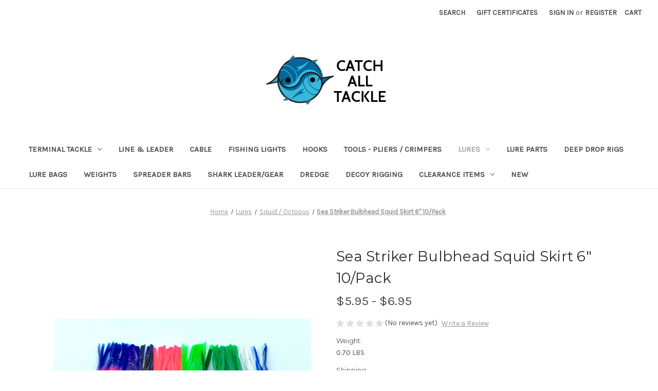

--- FILE ---
content_type: text/html; charset=UTF-8
request_url: https://catchalltackle.com/sea-striker-bulbhead-squid-skirt-6-10-pack/
body_size: 19799
content:


<!DOCTYPE html>
<html class="no-js" lang="en">
    <head>
        <title>Sea Striker  Bulbhead Squid Skirt 6&quot; 10/Pack - CatchAllTackle.com</title>
        <link rel="dns-prefetch preconnect" href="https://cdn11.bigcommerce.com/s-an0ohdp" crossorigin><link rel="dns-prefetch preconnect" href="https://fonts.googleapis.com/" crossorigin><link rel="dns-prefetch preconnect" href="https://fonts.gstatic.com/" crossorigin>
        <meta property="product:price:amount" content="5.95" /><meta property="product:price:currency" content="USD" /><meta property="og:url" content="https://catchalltackle.com/sea-striker-bulbhead-squid-skirt-6-10-pack/" /><meta property="og:site_name" content="CatchAllTackle.com" /><meta name="keywords" content="tackle, crimps, terminal tackle, lures, cable, hooks, fishing lights, rigged gear"><link rel='canonical' href='https://catchalltackle.com/sea-striker-bulbhead-squid-skirt-6-10-pack/' /><meta name='platform' content='bigcommerce.stencil' /><meta property="og:type" content="product" />
<meta property="og:title" content="Sea Striker  Bulbhead Squid Skirt 6&quot; 10/Pack" />
<meta property="og:description" content="Offers discount offshore tackle including terminal tackle, hooks, leader, deep drop lights, glow beads, lure bags, trolling lures, decoy rigging supplies." />
<meta property="og:image" content="https://cdn11.bigcommerce.com/s-an0ohdp/products/1106/images/1434/fullsizeoutput_501__57220.1693397723.500.659.jpg?c=2" />
<meta property="og:availability" content="instock" />
<meta property="pinterest:richpins" content="enabled" />
        
         

        <link href="https://cdn11.bigcommerce.com/s-an0ohdp/product_images/catch-all-tackle-logo.jpg" rel="shortcut icon">
        <meta name="viewport" content="width=device-width, initial-scale=1">

        <script nonce="">
            document.documentElement.className = document.documentElement.className.replace('no-js', 'js');
        </script>

        <script nonce="">
    function browserSupportsAllFeatures() {
        return window.Promise
            && window.fetch
            && window.URL
            && window.URLSearchParams
            && window.WeakMap
            // object-fit support
            && ('objectFit' in document.documentElement.style);
    }

    function loadScript(src) {
        var js = document.createElement('script');
        js.src = src;
        js.onerror = function () {
            console.error('Failed to load polyfill script ' + src);
        };
        document.head.appendChild(js);
    }

    if (!browserSupportsAllFeatures()) {
        loadScript('https://cdn11.bigcommerce.com/s-an0ohdp/stencil/2164c5a0-cfa8-013e-42c4-42b28f0e6fb6/dist/theme-bundle.polyfills.js');
    }
</script>
        <script nonce="">window.consentManagerTranslations = `{"locale":"en","locales":{"consent_manager.data_collection_warning":"en","consent_manager.accept_all_cookies":"en","consent_manager.gdpr_settings":"en","consent_manager.data_collection_preferences":"en","consent_manager.manage_data_collection_preferences":"en","consent_manager.use_data_by_cookies":"en","consent_manager.data_categories_table":"en","consent_manager.allow":"en","consent_manager.accept":"en","consent_manager.deny":"en","consent_manager.dismiss":"en","consent_manager.reject_all":"en","consent_manager.category":"en","consent_manager.purpose":"en","consent_manager.functional_category":"en","consent_manager.functional_purpose":"en","consent_manager.analytics_category":"en","consent_manager.analytics_purpose":"en","consent_manager.targeting_category":"en","consent_manager.advertising_category":"en","consent_manager.advertising_purpose":"en","consent_manager.essential_category":"en","consent_manager.esential_purpose":"en","consent_manager.yes":"en","consent_manager.no":"en","consent_manager.not_available":"en","consent_manager.cancel":"en","consent_manager.save":"en","consent_manager.back_to_preferences":"en","consent_manager.close_without_changes":"en","consent_manager.unsaved_changes":"en","consent_manager.by_using":"en","consent_manager.agree_on_data_collection":"en","consent_manager.change_preferences":"en","consent_manager.cancel_dialog_title":"en","consent_manager.privacy_policy":"en","consent_manager.allow_category_tracking":"en","consent_manager.disallow_category_tracking":"en"},"translations":{"consent_manager.data_collection_warning":"We use cookies (and other similar technologies) to collect data to improve your shopping experience.","consent_manager.accept_all_cookies":"Accept All Cookies","consent_manager.gdpr_settings":"Settings","consent_manager.data_collection_preferences":"Website Data Collection Preferences","consent_manager.manage_data_collection_preferences":"Manage Website Data Collection Preferences","consent_manager.use_data_by_cookies":" uses data collected by cookies and JavaScript libraries to improve your shopping experience.","consent_manager.data_categories_table":"The table below outlines how we use this data by category. To opt out of a category of data collection, select 'No' and save your preferences.","consent_manager.allow":"Allow","consent_manager.accept":"Accept","consent_manager.deny":"Deny","consent_manager.dismiss":"Dismiss","consent_manager.reject_all":"Reject all","consent_manager.category":"Category","consent_manager.purpose":"Purpose","consent_manager.functional_category":"Functional","consent_manager.functional_purpose":"Enables enhanced functionality, such as videos and live chat. If you do not allow these, then some or all of these functions may not work properly.","consent_manager.analytics_category":"Analytics","consent_manager.analytics_purpose":"Provide statistical information on site usage, e.g., web analytics so we can improve this website over time.","consent_manager.targeting_category":"Targeting","consent_manager.advertising_category":"Advertising","consent_manager.advertising_purpose":"Used to create profiles or personalize content to enhance your shopping experience.","consent_manager.essential_category":"Essential","consent_manager.esential_purpose":"Essential for the site and any requested services to work, but do not perform any additional or secondary function.","consent_manager.yes":"Yes","consent_manager.no":"No","consent_manager.not_available":"N/A","consent_manager.cancel":"Cancel","consent_manager.save":"Save","consent_manager.back_to_preferences":"Back to Preferences","consent_manager.close_without_changes":"You have unsaved changes to your data collection preferences. Are you sure you want to close without saving?","consent_manager.unsaved_changes":"You have unsaved changes","consent_manager.by_using":"By using our website, you're agreeing to our","consent_manager.agree_on_data_collection":"By using our website, you're agreeing to the collection of data as described in our ","consent_manager.change_preferences":"You can change your preferences at any time","consent_manager.cancel_dialog_title":"Are you sure you want to cancel?","consent_manager.privacy_policy":"Privacy Policy","consent_manager.allow_category_tracking":"Allow [CATEGORY_NAME] tracking","consent_manager.disallow_category_tracking":"Disallow [CATEGORY_NAME] tracking"}}`;</script>

        <script nonce="">
            window.lazySizesConfig = window.lazySizesConfig || {};
            window.lazySizesConfig.loadMode = 1;
        </script>
        <script nonce="" async src="https://cdn11.bigcommerce.com/s-an0ohdp/stencil/2164c5a0-cfa8-013e-42c4-42b28f0e6fb6/dist/theme-bundle.head_async.js"></script>
        
        <link href="https://fonts.googleapis.com/css?family=Montserrat:400%7CKarla:400&display=block" rel="stylesheet">
        
        <script nonce="" async src="https://cdn11.bigcommerce.com/s-an0ohdp/stencil/2164c5a0-cfa8-013e-42c4-42b28f0e6fb6/dist/theme-bundle.font.js"></script>

        <link data-stencil-stylesheet href="https://cdn11.bigcommerce.com/s-an0ohdp/stencil/2164c5a0-cfa8-013e-42c4-42b28f0e6fb6/css/theme-86e894c0-d426-013e-ea49-7e3da8c058d4.css" rel="stylesheet">

        <!-- Start Tracking Code for analytics_facebook -->

<script>
!function(f,b,e,v,n,t,s){if(f.fbq)return;n=f.fbq=function(){n.callMethod?n.callMethod.apply(n,arguments):n.queue.push(arguments)};if(!f._fbq)f._fbq=n;n.push=n;n.loaded=!0;n.version='2.0';n.queue=[];t=b.createElement(e);t.async=!0;t.src=v;s=b.getElementsByTagName(e)[0];s.parentNode.insertBefore(t,s)}(window,document,'script','https://connect.facebook.net/en_US/fbevents.js');

fbq('set', 'autoConfig', 'false', '424980388182861');
fbq('dataProcessingOptions', ['LDU'], 0, 0);
fbq('init', '424980388182861', {"external_id":"95988548-9614-4d09-b815-2e4c083996e8"});
fbq('set', 'agent', 'bigcommerce', '424980388182861');

function trackEvents() {
    var pathName = window.location.pathname;

    fbq('track', 'PageView', {}, "");

    // Search events start -- only fire if the shopper lands on the /search.php page
    if (pathName.indexOf('/search.php') === 0 && getUrlParameter('search_query')) {
        fbq('track', 'Search', {
            content_type: 'product_group',
            content_ids: [],
            search_string: getUrlParameter('search_query')
        });
    }
    // Search events end

    // Wishlist events start -- only fire if the shopper attempts to add an item to their wishlist
    if (pathName.indexOf('/wishlist.php') === 0 && getUrlParameter('added_product_id')) {
        fbq('track', 'AddToWishlist', {
            content_type: 'product_group',
            content_ids: []
        });
    }
    // Wishlist events end

    // Lead events start -- only fire if the shopper subscribes to newsletter
    if (pathName.indexOf('/subscribe.php') === 0 && getUrlParameter('result') === 'success') {
        fbq('track', 'Lead', {});
    }
    // Lead events end

    // Registration events start -- only fire if the shopper registers an account
    if (pathName.indexOf('/login.php') === 0 && getUrlParameter('action') === 'account_created') {
        fbq('track', 'CompleteRegistration', {}, "");
    }
    // Registration events end

    

    function getUrlParameter(name) {
        var cleanName = name.replace(/[\[]/, '\[').replace(/[\]]/, '\]');
        var regex = new RegExp('[\?&]' + cleanName + '=([^&#]*)');
        var results = regex.exec(window.location.search);
        return results === null ? '' : decodeURIComponent(results[1].replace(/\+/g, ' '));
    }
}

if (window.addEventListener) {
    window.addEventListener("load", trackEvents, false)
}
</script>
<noscript><img height="1" width="1" style="display:none" alt="null" src="https://www.facebook.com/tr?id=424980388182861&ev=PageView&noscript=1&a=plbigcommerce1.2&eid="/></noscript>

<!-- End Tracking Code for analytics_facebook -->

<!-- Start Tracking Code for analytics_siteverification -->

<meta name="google-site-verification" content="nKHNu2QYRGJ4WnXcU7IGuFEQfEAsS9cqfHCnzAWVD7k" />

<!-- End Tracking Code for analytics_siteverification -->


<script type="text/javascript" src="https://checkout-sdk.bigcommerce.com/v1/loader.js" defer ></script>
<script src="https://www.google.com/recaptcha/api.js" async defer></script>
<script type="text/javascript">
var BCData = {"product_attributes":{"sku":null,"upc":null,"mpn":null,"gtin":null,"weight":{"formatted":"0.70 LBS","value":0.7},"base":true,"image":null,"price":{"without_tax":{"formatted":"$5.95","value":5.95,"currency":"USD"},"tax_label":"Tax","price_range":{"min":{"without_tax":{"formatted":"$5.95","value":5.95,"currency":"USD"},"tax_label":"Tax"},"max":{"without_tax":{"formatted":"$6.95","value":6.95,"currency":"USD"},"tax_label":"Tax"}}},"stock":null,"instock":true,"stock_message":null,"purchasable":true,"purchasing_message":null,"call_for_price_message":null}};
</script>
<!-- Global site tag (gtag.js) - Google Ads: AW-10831619832 -->
<script async src="https://www.googletagmanager.com/gtag/js?id=AW-10831619832"></script>
<script>
  window.dataLayer = window.dataLayer || [];
  function gtag(){dataLayer.push(arguments);}
  gtag('js', new Date());

  gtag('config', 'AW-10831619832');
  gtag('set', 'developer_id.dMjk3Nj', true);
</script>
<!-- GA4 Code Start: View Product Content -->
<script>
  gtag('event', 'view_item', {
    send_to: 'AW-10831619832',
    ecomm_pagetype: 'product',
    currency: 'USD',
    items: [{
      id: '',
      name: 'Sea Striker  Bulbhead Squid Skirt 6&quot; 10/Pack',
      quantity: 1,
      google_business_vertical: 'retail',
      currency: "USD",
      price: 5.95,
    }],
    value: 5.95,
  });
</script>

<script nonce="">
(function () {
    var xmlHttp = new XMLHttpRequest();

    xmlHttp.open('POST', 'https://bes.gcp.data.bigcommerce.com/nobot');
    xmlHttp.setRequestHeader('Content-Type', 'application/json');
    xmlHttp.send('{"store_id":"752946","timezone_offset":"-5.0","timestamp":"2026-01-18T15:53:08.54681500Z","visit_id":"1223bbc3-b404-4a2f-97c0-c5dbdc2a444e","channel_id":1}');
})();
</script>

    </head>
    <body>
        <svg data-src="https://cdn11.bigcommerce.com/s-an0ohdp/stencil/2164c5a0-cfa8-013e-42c4-42b28f0e6fb6/img/icon-sprite.svg" class="icons-svg-sprite"></svg>

        <a href="#main-content" class="skip-to-main-link">Skip to main content</a>
<header class="header" role="banner">
    <a href="#" class="mobileMenu-toggle" data-mobile-menu-toggle="menu">
        <span class="mobileMenu-toggleIcon">Toggle menu</span>
    </a>
    <nav class="navUser">
        

    <ul class="navUser-section navUser-section--alt">
        <li class="navUser-item">
            <a class="navUser-action navUser-item--compare"
               href="/compare"
               data-compare-nav
               aria-label="Compare"
            >
                Compare <span class="countPill countPill--positive countPill--alt"></span>
            </a>
        </li>
        <li class="navUser-item">
            <button class="navUser-action navUser-action--quickSearch"
               type="button"
               id="quick-search-expand"
               data-search="quickSearch"
               aria-controls="quickSearch"
               aria-label="Search"
            >
                Search
            </button>
        </li>
            <li class="navUser-item">
                <a class="navUser-action"
                   href="/giftcertificates.php"
                   aria-label="Gift Certificates"
                >
                    Gift Certificates
                </a>
            </li>
        <li class="navUser-item navUser-item--account">
                <a class="navUser-action"
                   href="/login.php"
                   aria-label="Sign in"
                >
                    Sign in
                </a>
                    <span class="navUser-or">or</span>
                    <a class="navUser-action"
                       href="/login.php?action&#x3D;create_account"
                       aria-label="Register"
                    >
                        Register
                    </a>
        </li>
        <li class="navUser-item navUser-item--cart">
            <a class="navUser-action"
               data-cart-preview
               data-dropdown="cart-preview-dropdown"
               data-options="align:right"
               href="/cart.php"
               aria-label="Cart with 0 items"
            >
                <span class="navUser-item-cartLabel">Cart</span>
                <span class="countPill cart-quantity"></span>
            </a>

            <div class="dropdown-menu" id="cart-preview-dropdown" data-dropdown-content aria-hidden="true"></div>
        </li>
    </ul>
    <div class="dropdown dropdown--quickSearch" id="quickSearch" aria-hidden="true" data-prevent-quick-search-close>
        <div class="container">
    <form class="form" data-url="/search.php" data-quick-search-form>
        <fieldset class="form-fieldset">
            <div class="form-field">
                <label class="is-srOnly" for="nav-quick-search">Search</label>
                <input class="form-input"
                       data-search-quick
                       name="nav-quick-search"
                       id="nav-quick-search"
                       data-error-message="Search field cannot be empty."
                       placeholder="Search the store"
                       autocomplete="off"
                >
            </div>
        </fieldset>
    </form>
    <section class="quickSearchResults" data-bind="html: results"></section>
    <p role="status"
       aria-live="polite"
       class="aria-description--hidden"
       data-search-aria-message-predefined-text="product results for"
    ></p>
</div>
    </div>
</nav>

        <div class="header-logo header-logo--center">
            <a href="https://catchalltackle.com/" class="header-logo__link" data-header-logo-link>
        <img class="header-logo-image-unknown-size"
             src="https://cdn11.bigcommerce.com/s-an0ohdp/images/stencil/original/catch-all-logo-250x100-01_1637328691__13645.original.jpg"
             alt="CatchAllTackle.com"
             title="CatchAllTackle.com">
</a>
        </div>
    <div class="navPages-container" id="menu" data-menu>
        <nav class="navPages">
    <div class="navPages-quickSearch">
        <div class="container">
    <form class="form" data-url="/search.php" data-quick-search-form>
        <fieldset class="form-fieldset">
            <div class="form-field">
                <label class="is-srOnly" for="nav-menu-quick-search">Search</label>
                <input class="form-input"
                       data-search-quick
                       name="nav-menu-quick-search"
                       id="nav-menu-quick-search"
                       data-error-message="Search field cannot be empty."
                       placeholder="Search the store"
                       autocomplete="off"
                >
            </div>
        </fieldset>
    </form>
    <section class="quickSearchResults" data-bind="html: results"></section>
    <p role="status"
       aria-live="polite"
       class="aria-description--hidden"
       data-search-aria-message-predefined-text="product results for"
    ></p>
</div>
    </div>
    <ul class="navPages-list">
            <li class="navPages-item">
                <a class="navPages-action has-subMenu"
   href="https://catchalltackle.com/terminal-tackle/"
   data-collapsible="navPages-41"
>
    Terminal Tackle
    <i class="icon navPages-action-moreIcon" aria-hidden="true">
        <svg><use href="#icon-chevron-down" /></svg>
    </i>
</a>
<div class="navPage-subMenu" id="navPages-41" aria-hidden="true" tabindex="-1">
    <ul class="navPage-subMenu-list">
        <li class="navPage-subMenu-item">
            <a class="navPage-subMenu-action navPages-action"
               href="https://catchalltackle.com/terminal-tackle/"
               aria-label="All Terminal Tackle"
            >
                All Terminal Tackle
            </a>
        </li>
            <li class="navPage-subMenu-item">
                    <a class="navPage-subMenu-action navPages-action"
                       href="https://catchalltackle.com/crimps/"
                       aria-label="Crimps"
                    >
                        Crimps
                    </a>
            </li>
            <li class="navPage-subMenu-item">
                    <a class="navPage-subMenu-action navPages-action"
                       href="https://catchalltackle.com/swivels-snaps/"
                       aria-label="Swivels &amp; Snaps"
                    >
                        Swivels &amp; Snaps
                    </a>
            </li>
            <li class="navPage-subMenu-item">
                    <a class="navPage-subMenu-action navPages-action"
                       href="https://catchalltackle.com/beads/"
                       aria-label="Beads"
                    >
                        Beads
                    </a>
            </li>
            <li class="navPage-subMenu-item">
                    <a class="navPage-subMenu-action navPages-action"
                       href="https://catchalltackle.com/floats/"
                       aria-label="Floats"
                    >
                        Floats
                    </a>
            </li>
    </ul>
</div>
            </li>
            <li class="navPages-item">
                <a class="navPages-action"
   href="https://catchalltackle.com/line-leader/"
   aria-label="Line &amp; Leader"
>
    Line &amp; Leader
</a>
            </li>
            <li class="navPages-item">
                <a class="navPages-action"
   href="https://catchalltackle.com/cable/"
   aria-label="Cable"
>
    Cable
</a>
            </li>
            <li class="navPages-item">
                <a class="navPages-action"
   href="https://catchalltackle.com/fishing-lights/"
   aria-label="Fishing Lights"
>
    Fishing Lights
</a>
            </li>
            <li class="navPages-item">
                <a class="navPages-action"
   href="https://catchalltackle.com/hooks/"
   aria-label="Hooks"
>
    Hooks
</a>
            </li>
            <li class="navPages-item">
                <a class="navPages-action"
   href="https://catchalltackle.com/tools-pliers-crimpers/"
   aria-label="Tools - Pliers / crimpers"
>
    Tools - Pliers / crimpers
</a>
            </li>
            <li class="navPages-item">
                <a class="navPages-action has-subMenu activePage"
   href="https://catchalltackle.com/lures/"
   data-collapsible="navPages-50"
>
    Lures
    <i class="icon navPages-action-moreIcon" aria-hidden="true">
        <svg><use href="#icon-chevron-down" /></svg>
    </i>
</a>
<div class="navPage-subMenu" id="navPages-50" aria-hidden="true" tabindex="-1">
    <ul class="navPage-subMenu-list">
        <li class="navPage-subMenu-item">
            <a class="navPage-subMenu-action navPages-action"
               href="https://catchalltackle.com/lures/"
               aria-label="All Lures"
            >
                All Lures
            </a>
        </li>
            <li class="navPage-subMenu-item">
                    <a class="navPage-subMenu-action navPages-action"
                       href="https://catchalltackle.com/jigs-bucktails/"
                       aria-label="Jigs / Bucktails"
                    >
                        Jigs / Bucktails
                    </a>
            </li>
            <li class="navPage-subMenu-item">
                    <a class="navPage-subMenu-action navPages-action"
                       href="https://catchalltackle.com/vertical-jigs/"
                       aria-label="Vertical Jigs"
                    >
                        Vertical Jigs
                    </a>
            </li>
            <li class="navPage-subMenu-item">
                    <a class="navPage-subMenu-action navPages-action"
                       href="https://catchalltackle.com/lure-kits/"
                       aria-label="Lure Kits"
                    >
                        Lure Kits
                    </a>
            </li>
            <li class="navPage-subMenu-item">
                    <a class="navPage-subMenu-action navPages-action"
                       href="https://catchalltackle.com/teasers-pins-and-birds/"
                       aria-label="Teasers- Pins and Birds"
                    >
                        Teasers- Pins and Birds
                    </a>
            </li>
            <li class="navPage-subMenu-item">
                    <a class="navPage-subMenu-action navPages-action activePage"
                       href="https://catchalltackle.com/squid-octopus/"
                       aria-label="Squid / Octopus"
                    >
                        Squid / Octopus
                    </a>
            </li>
    </ul>
</div>
            </li>
            <li class="navPages-item">
                <a class="navPages-action"
   href="https://catchalltackle.com/lure-parts/"
   aria-label="Lure Parts"
>
    Lure Parts
</a>
            </li>
            <li class="navPages-item">
                <a class="navPages-action"
   href="https://catchalltackle.com/deep-drop-rigs/"
   aria-label="Deep Drop Rigs"
>
    Deep Drop Rigs
</a>
            </li>
            <li class="navPages-item">
                <a class="navPages-action"
   href="https://catchalltackle.com/lure-bags/"
   aria-label="Lure Bags"
>
    Lure Bags
</a>
            </li>
            <li class="navPages-item">
                <a class="navPages-action"
   href="https://catchalltackle.com/weights/"
   aria-label="Weights"
>
    Weights
</a>
            </li>
            <li class="navPages-item">
                <a class="navPages-action"
   href="https://catchalltackle.com/spreader-bars/"
   aria-label="Spreader Bars"
>
    Spreader Bars
</a>
            </li>
            <li class="navPages-item">
                <a class="navPages-action"
   href="https://catchalltackle.com/shark-leader-gear/"
   aria-label="Shark Leader/Gear"
>
    Shark Leader/Gear
</a>
            </li>
            <li class="navPages-item">
                <a class="navPages-action"
   href="https://catchalltackle.com/dredge/"
   aria-label="Dredge"
>
    Dredge
</a>
            </li>
            <li class="navPages-item">
                <a class="navPages-action"
   href="https://catchalltackle.com/decoy-rigging/"
   aria-label="Decoy Rigging"
>
    Decoy Rigging
</a>
            </li>
            <li class="navPages-item">
                <a class="navPages-action has-subMenu"
   href="https://catchalltackle.com/clearance-items/"
   data-collapsible="navPages-56"
>
    Clearance Items
    <i class="icon navPages-action-moreIcon" aria-hidden="true">
        <svg><use href="#icon-chevron-down" /></svg>
    </i>
</a>
<div class="navPage-subMenu" id="navPages-56" aria-hidden="true" tabindex="-1">
    <ul class="navPage-subMenu-list">
        <li class="navPage-subMenu-item">
            <a class="navPage-subMenu-action navPages-action"
               href="https://catchalltackle.com/clearance-items/"
               aria-label="All Clearance Items"
            >
                All Clearance Items
            </a>
        </li>
            <li class="navPage-subMenu-item">
                    <a class="navPage-subMenu-action navPages-action"
                       href="https://catchalltackle.com/crabbing-supplies/"
                       aria-label="Crabbing Supplies"
                    >
                        Crabbing Supplies
                    </a>
            </li>
    </ul>
</div>
            </li>
            <li class="navPages-item">
                <a class="navPages-action"
   href="https://catchalltackle.com/new/"
   aria-label="New"
>
    New
</a>
            </li>
    </ul>
    <ul class="navPages-list navPages-list--user">
            <li class="navPages-item">
                <a class="navPages-action"
                   href="/giftcertificates.php"
                   aria-label="Gift Certificates"
                >
                    Gift Certificates
                </a>
            </li>
            <li class="navPages-item">
                <a class="navPages-action"
                   href="/login.php"
                   aria-label="Sign in"
                >
                    Sign in
                </a>
                    or
                    <a class="navPages-action"
                       href="/login.php?action&#x3D;create_account"
                       aria-label="Register"
                    >
                        Register
                    </a>
            </li>
    </ul>
</nav>
    </div>
    <div data-content-region="header_navigation_bottom--global"></div>
</header>
<div data-content-region="header_bottom--global"><div data-layout-id="ea5ac5b1-4229-417a-adb5-c1db0040de1d">       <div data-sub-layout-container="e203a363-b59a-4173-ab80-2950c0135da4" data-layout-name="Layout">
    <style data-container-styling="e203a363-b59a-4173-ab80-2950c0135da4">
        [data-sub-layout-container="e203a363-b59a-4173-ab80-2950c0135da4"] {
            box-sizing: border-box;
            display: flex;
            flex-wrap: wrap;
            z-index: 0;
            position: relative;
            height: ;
            padding-top: 0px;
            padding-right: 0px;
            padding-bottom: 0px;
            padding-left: 0px;
            margin-top: 0px;
            margin-right: 0px;
            margin-bottom: 0px;
            margin-left: 0px;
            border-width: 0px;
            border-style: solid;
            border-color: #333333;
        }

        [data-sub-layout-container="e203a363-b59a-4173-ab80-2950c0135da4"]:after {
            display: block;
            position: absolute;
            top: 0;
            left: 0;
            bottom: 0;
            right: 0;
            background-size: cover;
            z-index: auto;
        }
    </style>

    <div data-sub-layout="452e15eb-806d-4f1f-9a25-8acf3e8f55bb">
        <style data-column-styling="452e15eb-806d-4f1f-9a25-8acf3e8f55bb">
            [data-sub-layout="452e15eb-806d-4f1f-9a25-8acf3e8f55bb"] {
                display: flex;
                flex-direction: column;
                box-sizing: border-box;
                flex-basis: 100%;
                max-width: 100%;
                z-index: 0;
                position: relative;
                height: ;
                padding-top: 0px;
                padding-right: 10.5px;
                padding-bottom: 0px;
                padding-left: 10.5px;
                margin-top: 0px;
                margin-right: 0px;
                margin-bottom: 0px;
                margin-left: 0px;
                border-width: 0px;
                border-style: solid;
                border-color: #333333;
                justify-content: center;
            }
            [data-sub-layout="452e15eb-806d-4f1f-9a25-8acf3e8f55bb"]:after {
                display: block;
                position: absolute;
                top: 0;
                left: 0;
                bottom: 0;
                right: 0;
                background-size: cover;
                z-index: auto;
            }
            @media only screen and (max-width: 700px) {
                [data-sub-layout="452e15eb-806d-4f1f-9a25-8acf3e8f55bb"] {
                    flex-basis: 100%;
                    max-width: 100%;
                }
            }
        </style>
    </div>
</div>

</div></div>
<div data-content-region="header_bottom"></div>
        <div class="body" id="main-content" data-currency-code="USD">
     
    <div class="container">
        
    <nav aria-label="Breadcrumb">
    <ol class="breadcrumbs">
                <li class="breadcrumb ">
                    <a class="breadcrumb-label"
                       href="https://catchalltackle.com/"
                       
                    >
                        <span>Home</span>
                    </a>
                </li>
                <li class="breadcrumb ">
                    <a class="breadcrumb-label"
                       href="https://catchalltackle.com/lures/"
                       
                    >
                        <span>Lures</span>
                    </a>
                </li>
                <li class="breadcrumb ">
                    <a class="breadcrumb-label"
                       href="https://catchalltackle.com/squid-octopus/"
                       
                    >
                        <span>Squid / Octopus</span>
                    </a>
                </li>
                <li class="breadcrumb is-active">
                    <a class="breadcrumb-label"
                       href="https://catchalltackle.com/sea-striker-bulbhead-squid-skirt-6-10-pack/"
                       aria-current="page"
                    >
                        <span>Sea Striker  Bulbhead Squid Skirt 6&quot; 10/Pack</span>
                    </a>
                </li>
    </ol>
</nav>

<script type="application/ld+json"  nonce="">
{
    "@context": "https://schema.org",
    "@type": "BreadcrumbList",
    "itemListElement":
    [
        {
            "@type": "ListItem",
            "position": 1,
            "item": {
                "@id": "https://catchalltackle.com/",
                "name": "Home"
            }
        },
        {
            "@type": "ListItem",
            "position": 2,
            "item": {
                "@id": "https://catchalltackle.com/lures/",
                "name": "Lures"
            }
        },
        {
            "@type": "ListItem",
            "position": 3,
            "item": {
                "@id": "https://catchalltackle.com/squid-octopus/",
                "name": "Squid / Octopus"
            }
        },
        {
            "@type": "ListItem",
            "position": 4,
            "item": {
                "@id": "https://catchalltackle.com/sea-striker-bulbhead-squid-skirt-6-10-pack/",
                "name": "Sea Striker  Bulbhead Squid Skirt 6\" 10/Pack"
            }
        }
    ]
}
</script>


    <div>
        

<div class="productView"
    data-event-type="product"
    data-entity-id="1106"
    data-name="Sea Striker  Bulbhead Squid Skirt 6&quot; 10/Pack"
    data-product-category="
        Lures/Squid / Octopus, 
            Lures
    "
    data-product-brand=""
    data-product-price="
            5.95
"
    data-product-variant="single-product-option">


    <section class="productView-images" data-image-gallery>
        <figure class="productView-image"
                data-image-gallery-main
                data-zoom-image="https://cdn11.bigcommerce.com/s-an0ohdp/images/stencil/1280x1280/products/1106/1434/fullsizeoutput_501__57220.1693397723.jpg?c=2"
                >
            <div class="productView-img-container">
                    <a href="https://cdn11.bigcommerce.com/s-an0ohdp/images/stencil/1280x1280/products/1106/1434/fullsizeoutput_501__57220.1693397723.jpg?c=2"
                        target="_blank">
                <img src="https://cdn11.bigcommerce.com/s-an0ohdp/images/stencil/500x659/products/1106/1434/fullsizeoutput_501__57220.1693397723.jpg?c=2" alt="Sea Striker  Bulbhead Squid Skirt 6&quot; 10/Pack" title="Sea Striker  Bulbhead Squid Skirt 6&quot; 10/Pack" data-sizes="auto"
    srcset="https://cdn11.bigcommerce.com/s-an0ohdp/images/stencil/80w/products/1106/1434/fullsizeoutput_501__57220.1693397723.jpg?c=2"
data-srcset="https://cdn11.bigcommerce.com/s-an0ohdp/images/stencil/80w/products/1106/1434/fullsizeoutput_501__57220.1693397723.jpg?c=2 80w, https://cdn11.bigcommerce.com/s-an0ohdp/images/stencil/160w/products/1106/1434/fullsizeoutput_501__57220.1693397723.jpg?c=2 160w, https://cdn11.bigcommerce.com/s-an0ohdp/images/stencil/320w/products/1106/1434/fullsizeoutput_501__57220.1693397723.jpg?c=2 320w, https://cdn11.bigcommerce.com/s-an0ohdp/images/stencil/640w/products/1106/1434/fullsizeoutput_501__57220.1693397723.jpg?c=2 640w, https://cdn11.bigcommerce.com/s-an0ohdp/images/stencil/960w/products/1106/1434/fullsizeoutput_501__57220.1693397723.jpg?c=2 960w, https://cdn11.bigcommerce.com/s-an0ohdp/images/stencil/1280w/products/1106/1434/fullsizeoutput_501__57220.1693397723.jpg?c=2 1280w, https://cdn11.bigcommerce.com/s-an0ohdp/images/stencil/1920w/products/1106/1434/fullsizeoutput_501__57220.1693397723.jpg?c=2 1920w, https://cdn11.bigcommerce.com/s-an0ohdp/images/stencil/2560w/products/1106/1434/fullsizeoutput_501__57220.1693397723.jpg?c=2 2560w"

class="lazyload productView-image--default"

data-main-image />
                    </a>
            </div>
        </figure>
        <ul class="productView-thumbnails">
                <li class="productView-thumbnail">
                    <a
                        class="productView-thumbnail-link"
                        href="https://cdn11.bigcommerce.com/s-an0ohdp/images/stencil/1280x1280/products/1106/1434/fullsizeoutput_501__57220.1693397723.jpg?c=2"
                        data-image-gallery-item
                        data-image-gallery-new-image-url="https://cdn11.bigcommerce.com/s-an0ohdp/images/stencil/500x659/products/1106/1434/fullsizeoutput_501__57220.1693397723.jpg?c=2"
                        data-image-gallery-new-image-srcset="https://cdn11.bigcommerce.com/s-an0ohdp/images/stencil/80w/products/1106/1434/fullsizeoutput_501__57220.1693397723.jpg?c=2 80w, https://cdn11.bigcommerce.com/s-an0ohdp/images/stencil/160w/products/1106/1434/fullsizeoutput_501__57220.1693397723.jpg?c=2 160w, https://cdn11.bigcommerce.com/s-an0ohdp/images/stencil/320w/products/1106/1434/fullsizeoutput_501__57220.1693397723.jpg?c=2 320w, https://cdn11.bigcommerce.com/s-an0ohdp/images/stencil/640w/products/1106/1434/fullsizeoutput_501__57220.1693397723.jpg?c=2 640w, https://cdn11.bigcommerce.com/s-an0ohdp/images/stencil/960w/products/1106/1434/fullsizeoutput_501__57220.1693397723.jpg?c=2 960w, https://cdn11.bigcommerce.com/s-an0ohdp/images/stencil/1280w/products/1106/1434/fullsizeoutput_501__57220.1693397723.jpg?c=2 1280w, https://cdn11.bigcommerce.com/s-an0ohdp/images/stencil/1920w/products/1106/1434/fullsizeoutput_501__57220.1693397723.jpg?c=2 1920w, https://cdn11.bigcommerce.com/s-an0ohdp/images/stencil/2560w/products/1106/1434/fullsizeoutput_501__57220.1693397723.jpg?c=2 2560w"
                        data-image-gallery-zoom-image-url="https://cdn11.bigcommerce.com/s-an0ohdp/images/stencil/1280x1280/products/1106/1434/fullsizeoutput_501__57220.1693397723.jpg?c=2"
                    >
                    <img src="https://cdn11.bigcommerce.com/s-an0ohdp/images/stencil/50x50/products/1106/1434/fullsizeoutput_501__57220.1693397723.jpg?c=2" alt="Sea Striker  Bulbhead Squid Skirt 6&quot; 10/Pack" title="Sea Striker  Bulbhead Squid Skirt 6&quot; 10/Pack" data-sizes="auto"
    srcset="https://cdn11.bigcommerce.com/s-an0ohdp/images/stencil/80w/products/1106/1434/fullsizeoutput_501__57220.1693397723.jpg?c=2"
data-srcset="https://cdn11.bigcommerce.com/s-an0ohdp/images/stencil/80w/products/1106/1434/fullsizeoutput_501__57220.1693397723.jpg?c=2 80w, https://cdn11.bigcommerce.com/s-an0ohdp/images/stencil/160w/products/1106/1434/fullsizeoutput_501__57220.1693397723.jpg?c=2 160w, https://cdn11.bigcommerce.com/s-an0ohdp/images/stencil/320w/products/1106/1434/fullsizeoutput_501__57220.1693397723.jpg?c=2 320w, https://cdn11.bigcommerce.com/s-an0ohdp/images/stencil/640w/products/1106/1434/fullsizeoutput_501__57220.1693397723.jpg?c=2 640w, https://cdn11.bigcommerce.com/s-an0ohdp/images/stencil/960w/products/1106/1434/fullsizeoutput_501__57220.1693397723.jpg?c=2 960w, https://cdn11.bigcommerce.com/s-an0ohdp/images/stencil/1280w/products/1106/1434/fullsizeoutput_501__57220.1693397723.jpg?c=2 1280w, https://cdn11.bigcommerce.com/s-an0ohdp/images/stencil/1920w/products/1106/1434/fullsizeoutput_501__57220.1693397723.jpg?c=2 1920w, https://cdn11.bigcommerce.com/s-an0ohdp/images/stencil/2560w/products/1106/1434/fullsizeoutput_501__57220.1693397723.jpg?c=2 2560w"

class="lazyload"

 />
                    </a>
                </li>
        </ul>
    </section>

    <section class="productView-details product-data">
        <div class="productView-product">
            <h1 class="productView-title">Sea Striker  Bulbhead Squid Skirt 6&quot; 10/Pack</h1>
            <div class="productView-price">
                    
            <div class="price-section price-section--withoutTax rrp-price--withoutTax" style="display: none;">
            <span>
                    MSRP:
            </span>
            <span data-product-rrp-price-without-tax class="price price--rrp">
                
            </span>
        </div>
    <div class="price-section price-section--withoutTax non-sale-price--withoutTax" style="display: none;">
        <span>
                Was:
        </span>
        <span data-product-non-sale-price-without-tax class="price price--non-sale">
            
        </span>
    </div>
    <div class="price-section price-section--withoutTax price--withoutTax">
        <span class="price-label"></span>
        <span class="price-now-label" style="display: none;">
                Now:
        </span>
        <span data-product-price-without-tax class="price">$5.95 - $6.95</span>
    </div>

     <div class="price-section price-section--saving price" style="display: none;">
            <span class="price">(You save</span>
            <span data-product-price-saved class="price price--saving">
                
            </span>
            <span class="price">)</span>
     </div>
            </div>
            <div data-content-region="product_below_price"><div data-layout-id="9d6a3e0e-9b96-4347-89c3-a5f45f8f5843">       <div data-widget-id="a23b050a-9b82-4842-8b59-db42bd4afb3b" data-placement-id="9d050b66-884d-4e44-aef5-163a5a5738ec" data-placement-status="ACTIVE"><style media="screen">
  #banner-region-a23b050a-9b82-4842-8b59-db42bd4afb3b {
    display: block;
    width: 100%;
    max-width: 545px;
  }
</style>

<div id="banner-region-a23b050a-9b82-4842-8b59-db42bd4afb3b">
  <div data-pp-message="" data-pp-style-logo-position="left" data-pp-style-logo-type="inline" data-pp-style-text-color="black" data-pp-style-text-size="12" id="paypal-commerce-proddetails-messaging-banner">
  </div>
  <script defer="" nonce="">
    (function () {
      // Price container with data-product-price-with-tax has bigger priority for product amount calculations
      const priceContainer = document.querySelector('[data-product-price-with-tax]')?.innerText
        ? document.querySelector('[data-product-price-with-tax]')
        : document.querySelector('[data-product-price-without-tax]');

      if (priceContainer) {
        renderMessageIfPossible();

        const config = {
          childList: true,    // Observe direct child elements
          subtree: true,      // Observe all descendants
          attributes: false,  // Do not observe attribute changes
        };

        const observer = new MutationObserver((mutationsList) => {
          if (mutationsList.length > 0) {
            renderMessageIfPossible();
          }
        });

        observer.observe(priceContainer, config);
      }

      function renderMessageIfPossible() {
        const amount = getPriceAmount(priceContainer.innerText)[0];

        if (amount) {
          renderMessage({ amount });
        }
      }

      function getPriceAmount(text) {
        /*
         INFO:
         - extracts a string from a pattern: [number][separator][number][separator]...
           [separator] - any symbol but a digit, including whitespaces
         */
        const pattern = /\d+(?:[^\d]\d+)+(?!\d)/g;
        const matches = text.match(pattern);
        const results = [];

        // if there are no matches
        if (!matches?.length) {
          const amount = text.replace(/[^\d]/g, '');

          if (!amount) return results;

          results.push(amount);

          return results;
        }

        matches.forEach(str => {
          const sepIndexes = [];

          for (let i = 0; i < str.length; i++) {
            // find separator index and push to array
            if (!/\d/.test(str[i])) {
              sepIndexes.push(i);
            }
          }
          if (sepIndexes.length === 0) return;
          // assume the last separator is the decimal
          const decIndex = sepIndexes[sepIndexes.length - 1];

          // cut the substr to the separator with replacing non-digit chars
          const intSubstr = str.slice(0, decIndex).replace(/[^\d]/g, '');
          // cut the substr after the separator with replacing non-digit chars
          const decSubstr = str.slice(decIndex + 1).replace(/[^\d]/g, '');

          if (!intSubstr) return;

          const amount = decSubstr ? `${intSubstr}.${decSubstr}` : intSubstr;
          // to get floating point number
          const number = parseFloat(amount);

          if (!isNaN(number)) {
            results.push(String(number));
          }
        });

        return results;
      }

      function loadScript(src, attributes) {
        return new Promise((resolve, reject) => {
          const scriptTag = document.createElement('script');

          if (attributes) {
            Object.keys(attributes)
                    .forEach(key => {
                      scriptTag.setAttribute(key, attributes[key]);
                    });
          }

          scriptTag.type = 'text/javascript';
          scriptTag.src = src;

          scriptTag.onload = () => resolve();
          scriptTag.onerror = event => {
            reject(event);
          };

          document.head.appendChild(scriptTag);
        });
      }

      function renderMessage(objectParams) {
        const paypalSdkScriptConfig = getPayPalSdkScriptConfig();

        const options = transformConfig(paypalSdkScriptConfig.options);
        const attributes = transformConfig(paypalSdkScriptConfig.attributes);

        const messageProps = { placement: 'product', ...objectParams };

        const renderPayPalMessagesComponent = (paypal) => {
          paypal.Messages(messageProps).render('#paypal-commerce-proddetails-messaging-banner');
        };

        if (options['client-id'] && options['merchant-id']) {
          if (!window.paypalMessages) {
            const paypalSdkUrl = 'https://www.paypal.com/sdk/js';
            const scriptQuery = new URLSearchParams(options).toString();
            const scriptSrc = `${paypalSdkUrl}?${scriptQuery}`;

            loadScript(scriptSrc, attributes).then(() => {
              renderPayPalMessagesComponent(window.paypalMessages);
            });
          } else {
            renderPayPalMessagesComponent(window.paypalMessages)
          }
        }
      }

      function transformConfig(config) {
        let transformedConfig = {};

        const keys = Object.keys(config);

        keys.forEach((key) => {
          const value = config[key];

          if (
                  value === undefined ||
                  value === null ||
                  value === '' ||
                  (Array.isArray(value) && value.length === 0)
          ) {
            return;
          }

          transformedConfig = {
            ...transformedConfig,
            [key]: Array.isArray(value) ? value.join(',') : value,
          };
        });

        return transformedConfig;
      }

      function getPayPalSdkScriptConfig() {
        const attributionId = 'BigCommerceInc_SP_BC_P4P';
        const currencyCode = 'USD';
        const clientId = 'AQ3RkiNHQ53oodRlTz7z-9ETC9xQNUgOLHjVDII9sgnF19qLXJzOwShAxcFW7OT7pVEF5B9bwjIArOvE';
        const merchantId = 'HX678CXAG46AJ';
        const isDeveloperModeApplicable = ''.indexOf('true') !== -1;
        const buyerCountry = '';

        return {
          options: {
            'client-id': clientId,
            'merchant-id': merchantId,
            components: ['messages'],
            currency: currencyCode,
            ...(isDeveloperModeApplicable && { 'buyer-country': buyerCountry }),
          },
          attributes: {
            'data-namespace': 'paypalMessages',
            'data-partner-attribution-id': attributionId,
          },
        };
      }
    })();
  </script>
</div>
</div>
</div></div>
            <div class="productView-rating">
                    <span role="img"
      aria-label="Product rating is 0 of 5"
>
            <span class="icon icon--ratingEmpty">
                <svg>
                    <use href="#icon-star" />
                </svg>
            </span>
            <span class="icon icon--ratingEmpty">
                <svg>
                    <use href="#icon-star" />
                </svg>
            </span>
            <span class="icon icon--ratingEmpty">
                <svg>
                    <use href="#icon-star" />
                </svg>
            </span>
            <span class="icon icon--ratingEmpty">
                <svg>
                    <use href="#icon-star" />
                </svg>
            </span>
            <span class="icon icon--ratingEmpty">
                <svg>
                    <use href="#icon-star" />
                </svg>
            </span>
</span>
                        <span>(No reviews yet)</span>
                    <a href="https://catchalltackle.com/sea-striker-bulbhead-squid-skirt-6-10-pack/"
                       class="productView-reviewLink productView-reviewLink--new"
                       data-reveal-id="modal-review-form"
                       role="button"
                    >
                       Write a Review
                    </a>
                        <div id="modal-review-form" class="modal" data-reveal>
    
    
    
    
    
    <div class="modal-header">
        <h2 class="modal-header-title">Write a Review</h2>
        <button class="modal-close"
        type="button"
        title="Close"
        
>
    <span class="aria-description--hidden">Close</span>
    <span aria-hidden="true">&#215;</span>
</button>
    </div>
    <div class="modal-body">
        <div class="writeReview-productDetails">
            <div class="writeReview-productImage-container">
                <img src="https://cdn11.bigcommerce.com/s-an0ohdp/images/stencil/500x659/products/1106/1434/fullsizeoutput_501__57220.1693397723.jpg?c=2" alt="Sea Striker  Bulbhead Squid Skirt 6&quot; 10/Pack" title="Sea Striker  Bulbhead Squid Skirt 6&quot; 10/Pack" data-sizes="auto"
    srcset="https://cdn11.bigcommerce.com/s-an0ohdp/images/stencil/80w/products/1106/1434/fullsizeoutput_501__57220.1693397723.jpg?c=2"
data-srcset="https://cdn11.bigcommerce.com/s-an0ohdp/images/stencil/80w/products/1106/1434/fullsizeoutput_501__57220.1693397723.jpg?c=2 80w, https://cdn11.bigcommerce.com/s-an0ohdp/images/stencil/160w/products/1106/1434/fullsizeoutput_501__57220.1693397723.jpg?c=2 160w, https://cdn11.bigcommerce.com/s-an0ohdp/images/stencil/320w/products/1106/1434/fullsizeoutput_501__57220.1693397723.jpg?c=2 320w, https://cdn11.bigcommerce.com/s-an0ohdp/images/stencil/640w/products/1106/1434/fullsizeoutput_501__57220.1693397723.jpg?c=2 640w, https://cdn11.bigcommerce.com/s-an0ohdp/images/stencil/960w/products/1106/1434/fullsizeoutput_501__57220.1693397723.jpg?c=2 960w, https://cdn11.bigcommerce.com/s-an0ohdp/images/stencil/1280w/products/1106/1434/fullsizeoutput_501__57220.1693397723.jpg?c=2 1280w, https://cdn11.bigcommerce.com/s-an0ohdp/images/stencil/1920w/products/1106/1434/fullsizeoutput_501__57220.1693397723.jpg?c=2 1920w, https://cdn11.bigcommerce.com/s-an0ohdp/images/stencil/2560w/products/1106/1434/fullsizeoutput_501__57220.1693397723.jpg?c=2 2560w"

class="lazyload"

 />
            </div>
            <h6 class="product-brand"></h6>
            <h5 class="product-title">Sea Striker  Bulbhead Squid Skirt 6&quot; 10/Pack</h5>
        </div>
        <form class="form writeReview-form" action="/postreview.php" method="post">
            <fieldset class="form-fieldset">
                <div class="form-field">
                    <label class="form-label" for="rating-rate">Rating
                        <small>Required</small>
                    </label>
                    <!-- Stars -->
                    <!-- TODO: Review Stars need to be componentised, both for display and input -->
                    <select id="rating-rate" class="form-select" name="revrating" data-input aria-required="true">
                        <option value="">Select Rating</option>
                                <option value="1">1 star (worst)</option>
                                <option value="2">2 stars</option>
                                <option value="3">3 stars (average)</option>
                                <option value="4">4 stars</option>
                                <option value="5">5 stars (best)</option>
                    </select>
                </div>

                <!-- Name -->
                    <div class="form-field" id="revfromname" data-validation="" >
    <label class="form-label" for="revfromname_input">Name
        <small>Required</small>
    </label>
    <input type="text"
           name="revfromname"
           id="revfromname_input"
           class="form-input"
           data-label="Name"
           data-input
           aria-required="true"
           aria-labelledby="revfromname"
           aria-live="polite"
           
           
           
           
    >
</div>

                    <!-- Email -->
                        <div class="form-field" id="email" data-validation="" >
    <label class="form-label" for="email_input">Email
        <small>Required</small>
    </label>
    <input type="text"
           name="email"
           id="email_input"
           class="form-input"
           data-label="Email"
           data-input
           aria-required="true"
           aria-labelledby="email"
           aria-live="polite"
           
           
           
           
    >
</div>

                <!-- Review Subject -->
                <div class="form-field" id="revtitle" data-validation="" >
    <label class="form-label" for="revtitle_input">Review Subject
        <small>Required</small>
    </label>
    <input type="text"
           name="revtitle"
           id="revtitle_input"
           class="form-input"
           data-label="Review Subject"
           data-input
           aria-required="true"
           aria-labelledby="revtitle"
           aria-live="polite"
           
           
           
           
    >
</div>

                <!-- Comments -->
                <div class="form-field" id="revtext" data-validation="">
    <label class="form-label" for="revtext_input">Comments
            <small>Required</small>
    </label>
    <textarea name="revtext"
              id="revtext_input"
              data-label="Comments"
              rows=""
              aria-required="true"
              aria-labelledby="revtext"
              aria-live="polite"
              data-input
              class="form-input"
              
    ></textarea>
</div>

                <div class="g-recaptcha" data-sitekey="6LcjX0sbAAAAACp92-MNpx66FT4pbIWh-FTDmkkz"></div><br/>

                <div class="form-field">
                    <input type="submit" class="button button--primary"
                           value="Submit Review">
                </div>
                <input type="hidden" name="product_id" value="1106">
                <input type="hidden" name="action" value="post_review">
                
            </fieldset>
        </form>
    </div>
</div>
            </div>
            
            <dl class="productView-info">
                <dt class="productView-info-name sku-label" style="display: none;">SKU:</dt>
                <dd class="productView-info-value" data-product-sku></dd>
                <dt class="productView-info-name upc-label" style="display: none;">UPC:</dt>
                <dd class="productView-info-value" data-product-upc></dd>
                    <dt class="productView-info-name">Weight:</dt>
                    <dd class="productView-info-value" data-product-weight>0.70 LBS</dd>
                        <dt class="productView-info-name">Shipping:</dt>
                        <dd class="productView-info-value">Calculated at Checkout</dd>

                    <div class="productView-info-bulkPricing">
                                            </div>

                                </dl>
        </div>
    </section>

    <section class="productView-details product-options">
        <div class="productView-options">
            <form class="form" method="post" action="https://catchalltackle.com/cart.php" enctype="multipart/form-data"
                  data-cart-item-add>
                <input type="hidden" name="action" value="add">
                <input type="hidden" name="product_id" value="1106"/>
                <div data-product-option-change style="display:none;">
                    
                        <div class="form-field" data-product-attribute="set-rectangle" role="radiogroup" aria-labelledby="rectangle-group-label">
    <label class="form-label form-label--alternate form-label--inlineSmall" id="rectangle-group-label">
        Select Color:
        <span data-option-value></span>

        <small>
    (Required)
</small>
    </label>


    <div class="form-option-wrapper">    
        <input
            class="form-radio"
            type="radio"
            id="attribute_rectangle__896_3349"
            name="attribute[896]"
            value="3349"
            required
        >
        <label class="form-option" for="attribute_rectangle__896_3349" data-product-attribute-value="3349">
            <span class="form-option-variant">Rainbow</span>
        </label>
    </div>
    <div class="form-option-wrapper">    
        <input
            class="form-radio"
            type="radio"
            id="attribute_rectangle__896_3350"
            name="attribute[896]"
            value="3350"
            required
        >
        <label class="form-option" for="attribute_rectangle__896_3350" data-product-attribute-value="3350">
            <span class="form-option-variant">Purple/Black</span>
        </label>
    </div>
    <div class="form-option-wrapper">    
        <input
            class="form-radio"
            type="radio"
            id="attribute_rectangle__896_3351"
            name="attribute[896]"
            value="3351"
            required
        >
        <label class="form-option" for="attribute_rectangle__896_3351" data-product-attribute-value="3351">
            <span class="form-option-variant">Pink</span>
        </label>
    </div>
    <div class="form-option-wrapper">    
        <input
            class="form-radio"
            type="radio"
            id="attribute_rectangle__896_3352"
            name="attribute[896]"
            value="3352"
            required
        >
        <label class="form-option" for="attribute_rectangle__896_3352" data-product-attribute-value="3352">
            <span class="form-option-variant">Green/Black</span>
        </label>
    </div>
    <div class="form-option-wrapper">    
        <input
            class="form-radio"
            type="radio"
            id="attribute_rectangle__896_3353"
            name="attribute[896]"
            value="3353"
            required
        >
        <label class="form-option" for="attribute_rectangle__896_3353" data-product-attribute-value="3353">
            <span class="form-option-variant">Green</span>
        </label>
    </div>
    <div class="form-option-wrapper">    
        <input
            class="form-radio"
            type="radio"
            id="attribute_rectangle__896_3354"
            name="attribute[896]"
            value="3354"
            required
        >
        <label class="form-option" for="attribute_rectangle__896_3354" data-product-attribute-value="3354">
            <span class="form-option-variant">Blue/White</span>
        </label>
    </div>
    <div class="form-option-wrapper">    
        <input
            class="form-radio"
            type="radio"
            id="attribute_rectangle__896_3355"
            name="attribute[896]"
            value="3355"
            required
        >
        <label class="form-option" for="attribute_rectangle__896_3355" data-product-attribute-value="3355">
            <span class="form-option-variant">Pink Mackeral</span>
        </label>
    </div>
    <div class="form-option-wrapper">    
        <input
            class="form-radio"
            type="radio"
            id="attribute_rectangle__896_3519"
            name="attribute[896]"
            value="3519"
            required
        >
        <label class="form-option" for="attribute_rectangle__896_3519" data-product-attribute-value="3519">
            <span class="form-option-variant">Zucchini</span>
        </label>
    </div>
</div>

                </div>
                <div class="form-field form-field--stock u-hiddenVisually">
                    <label class="form-label form-label--alternate">
                        Current Stock:
                        <span data-product-stock></span>
                    </label>
                </div>
                <div id="add-to-cart-wrapper" class="add-to-cart-wrapper" >
        
        <div class="form-field form-field--increments">
            <label class="form-label form-label--alternate"
                   for="qty[]">Quantity:</label>
                <div class="form-increment" data-quantity-change>
                    <button class="button button--icon" data-action="dec">
                        <span class="is-srOnly">Decrease Quantity of Sea Striker  Bulbhead Squid Skirt 6&quot; 10/Pack</span>
                        <i class="icon" aria-hidden="true">
                            <svg>
                                <use href="#icon-keyboard-arrow-down"/>
                            </svg>
                        </i>
                    </button>
                    <input class="form-input form-input--incrementTotal"
                           id="qty[]"
                           name="qty[]"
                           type="tel"
                           value="1"
                           data-quantity-min="0"
                           data-quantity-max="0"
                           min="1"
                           pattern="[0-9]*"
                           aria-live="polite">
                    <button class="button button--icon" data-action="inc">
                        <span class="is-srOnly">Increase Quantity of Sea Striker  Bulbhead Squid Skirt 6&quot; 10/Pack</span>
                        <i class="icon" aria-hidden="true">
                            <svg>
                                <use href="#icon-keyboard-arrow-up"/>
                            </svg>
                        </i>
                    </button>
                </div>
        </div>

    <div class="alertBox productAttributes-message" style="display:none">
        <div class="alertBox-column alertBox-icon">
            <icon glyph="ic-success" class="icon" aria-hidden="true"><svg xmlns="http://www.w3.org/2000/svg" width="24" height="24" viewBox="0 0 24 24"><path d="M12 2C6.48 2 2 6.48 2 12s4.48 10 10 10 10-4.48 10-10S17.52 2 12 2zm1 15h-2v-2h2v2zm0-4h-2V7h2v6z"></path></svg></icon>
        </div>
        <p class="alertBox-column alertBox-message"></p>
    </div>
        <div class="add-to-cart-buttons ">
            <div class="form-action">
                <input
                        id="form-action-addToCart"
                        data-wait-message="Adding to cart…"
                        class="button button--primary"
                        type="submit"
                        value="Add to Cart"
                >
                <span class="product-status-message aria-description--hidden">Adding to cart… The item has been added</span>
            </div>
                <div class="add-to-cart-wallet-buttons" data-add-to-cart-wallet-buttons>
                                    </div>
        </div>
</div>
            </form>
                <form action="/wishlist.php?action&#x3D;add&amp;product_id&#x3D;1106" class="form form-wishlist form-action" data-wishlist-add method="post">
    <a aria-controls="wishlist-dropdown"
       aria-expanded="false"
       class="button dropdown-menu-button"
       data-dropdown="wishlist-dropdown"
       href="#"
    >
        <span>Add to Wish List</span>
        <i aria-hidden="true" class="icon">
            <svg>
                <use href="#icon-chevron-down" />
            </svg>
        </i>
    </a>
    <ul aria-hidden="true" class="dropdown-menu" data-dropdown-content id="wishlist-dropdown">
        <li>
            <input class="button" type="submit" value="Add to My Wish List">
        </li>
        <li>
            <a data-wishlist class="button" href="/wishlist.php?action=addwishlist&product_id=1106">Create New Wish List</a>
        </li>
    </ul>
</form>
        </div>
            
    
    <div>
        <ul class="socialLinks">
                <li class="socialLinks-item socialLinks-item--facebook">
                    <a class="socialLinks__link icon icon--facebook"
                       title="Facebook"
                       href="https://facebook.com/sharer/sharer.php?u=https%3A%2F%2Fcatchalltackle.com%2Fsea-striker-bulbhead-squid-skirt-6-10-pack%2F"
                       target="_blank"
                       rel="noopener"
                       
                    >
                        <span class="aria-description--hidden">Facebook</span>
                        <svg>
                            <use href="#icon-facebook"/>
                        </svg>
                    </a>
                </li>
                <li class="socialLinks-item socialLinks-item--email">
                    <a class="socialLinks__link icon icon--email"
                       title="Email"
                       href="mailto:?subject=Sea%20Striker%20%20Bulbhead%20Squid%20Skirt%206%22%2010%2FPack%20-%20CatchAllTackle.com&amp;body=https%3A%2F%2Fcatchalltackle.com%2Fsea-striker-bulbhead-squid-skirt-6-10-pack%2F"
                       target="_self"
                       rel="noopener"
                       
                    >
                        <span class="aria-description--hidden">Email</span>
                        <svg>
                            <use href="#icon-envelope"/>
                        </svg>
                    </a>
                </li>
                <li class="socialLinks-item socialLinks-item--print">
                    <a class="socialLinks__link icon icon--print"
                       title="Print"
                       onclick="window.print();return false;"
                       
                    >
                        <span class="aria-description--hidden">Print</span>
                        <svg>
                            <use href="#icon-print"/>
                        </svg>
                    </a>
                </li>
                <li class="socialLinks-item socialLinks-item--twitter">
                    <a class="socialLinks__link icon icon--x"
                       href="https://x.com/intent/tweet/?text=Sea%20Striker%20%20Bulbhead%20Squid%20Skirt%206%22%2010%2FPack%20-%20CatchAllTackle.com&amp;url=https%3A%2F%2Fcatchalltackle.com%2Fsea-striker-bulbhead-squid-skirt-6-10-pack%2F"
                       target="_blank"
                       rel="noopener"
                       title="X"
                       
                    >
                        <span class="aria-description--hidden">X</span>
                        <svg>
                            <use href="#icon-x"/>
                        </svg>
                    </a>
                </li>
                <li class="socialLinks-item socialLinks-item--linkedin">
                    <a class="socialLinks__link icon icon--linkedin"
                       title="Linkedin"
                       href="https://www.linkedin.com/shareArticle?mini=true&amp;url=https%3A%2F%2Fcatchalltackle.com%2Fsea-striker-bulbhead-squid-skirt-6-10-pack%2F&amp;title=Sea%20Striker%20%20Bulbhead%20Squid%20Skirt%206%22%2010%2FPack%20-%20CatchAllTackle.com&amp;summary=Sea%20Striker%20%20Bulbhead%20Squid%20Skirt%206%22%2010%2FPack%20-%20CatchAllTackle.com&amp;source=https%3A%2F%2Fcatchalltackle.com%2Fsea-striker-bulbhead-squid-skirt-6-10-pack%2F"
                       target="_blank"
                       rel="noopener"
                       
                    >
                        <span class="aria-description--hidden">Linkedin</span>
                        <svg>
                            <use href="#icon-linkedin"/>
                        </svg>
                    </a>
                </li>
                <li class="socialLinks-item socialLinks-item--pinterest">
                    <a class="socialLinks__link icon icon--pinterest"
                       title="Pinterest"
                       href="https://pinterest.com/pin/create/button/?url=https%3A%2F%2Fcatchalltackle.com%2Fsea-striker-bulbhead-squid-skirt-6-10-pack%2F&amp;media=https://cdn11.bigcommerce.com/s-an0ohdp/images/stencil/1280x1280/products/1106/1434/fullsizeoutput_501__57220.1693397723.jpg?c=2&amp;description=Sea%20Striker%20%20Bulbhead%20Squid%20Skirt%206%22%2010%2FPack%20-%20CatchAllTackle.com"
                       target="_blank"
                       rel="noopener"
                       
                    >
                        <span class="aria-description--hidden">Pinterest</span>
                        <svg>
                            <use href="#icon-pinterest"/>
                        </svg>
                    </a>
                                    </li>
        </ul>
    </div>
    </section>

    <article class="productView-description">
            <ul class="tabs" data-tab>
        <li class="tab is-active">
            <a class="tab-title" href="#tab-description">Description</a>
        </li>
</ul>
<div class="tabs-contents">
        <div class="tab-content is-active" id="tab-description">
            <p><span>Bulbhead Squid are popular for rigging spreader bars and daisy chains. Available in three sizes and seventeen attractive colors. Packed with header or bulk, sizes and color options vary with packaging.</span></p>
        </div>
       <div class="tab-content" id="tab-reviews">
                  </div>
</div>
    </article>
</div>

<div id="previewModal" class="modal modal--large" data-reveal>
    <button class="modal-close"
        type="button"
        title="Close"
        
>
    <span class="aria-description--hidden">Close</span>
    <span aria-hidden="true">&#215;</span>
</button>
    <div class="modal-content" role="dialog" aria-modal="true" aria-labelledby="modal-header-title"></div>
    <div class="loadingOverlay"></div>
</div>

        <div data-content-region="product_below_content"></div>



        <ul class="tabs" data-tab role="tablist">
        <li class="tab is-active" role="presentation">
            <a class="tab-title" href="#tab-related" role="tab" tabindex="0" aria-selected="true" controls="tab-related">Related Products</a>
        </li>
</ul>

<div class="tabs-contents">
    <div role="tabpanel" aria-hidden="false" class="tab-content has-jsContent is-active" id="tab-related">
        <section class="productCarousel"
    data-list-name="Related Products"
    data-slick='{
        "infinite": false,
        "mobileFirst": true,
        "slidesToShow": 2,
        "slidesToScroll": 2,
        "slide": "[data-product-slide]",
        "responsive": [
            {
                "breakpoint": 800,
                "settings": {
                    "slidesToShow": 6,
                    "slidesToScroll": 6
                }
            },
            {
                "breakpoint": 550,
                "settings": {
                    "slidesToShow": 3,
                    "slidesToScroll": 3
                }
            }
        ]
    }'
>
    <div data-product-slide class="productCarousel-slide">
        <article
    class="card
    "
    data-test="card-1100"
    data-event-type="list"
    data-entity-id="1100"
    data-position="1"
    data-name="Sea Striker  Bulbhead Squid Skirt 9&quot; 10/Pack"
    data-product-category="
            Lures,
                Lures/Squid / Octopus
    "
    data-product-brand=""
    data-product-price="
            9.95
"
>
    <figure class="card-figure">

        <a href="https://catchalltackle.com/sea-striker-bulbhead-squid-skirt-9-10-pack/"
           class="card-figure__link"
           aria-label="Sea Striker  Bulbhead Squid Skirt 9&quot; 10/Pack, Price range from $9.95 to $12.95

"
           data-event-type="product-click"
        >
            <div class="card-img-container">
                <img src="https://cdn11.bigcommerce.com/s-an0ohdp/images/stencil/500x659/products/1100/1430/fullsizeoutput_4f9__98877.1695897164.jpg?c=2" alt="Sea Striker  Bulbhead Squid Skirt 9&quot; 10/Pack" title="Sea Striker  Bulbhead Squid Skirt 9&quot; 10/Pack" data-sizes="auto"
    srcset="https://cdn11.bigcommerce.com/s-an0ohdp/images/stencil/80w/products/1100/1430/fullsizeoutput_4f9__98877.1695897164.jpg?c=2"
data-srcset="https://cdn11.bigcommerce.com/s-an0ohdp/images/stencil/80w/products/1100/1430/fullsizeoutput_4f9__98877.1695897164.jpg?c=2 80w, https://cdn11.bigcommerce.com/s-an0ohdp/images/stencil/160w/products/1100/1430/fullsizeoutput_4f9__98877.1695897164.jpg?c=2 160w, https://cdn11.bigcommerce.com/s-an0ohdp/images/stencil/320w/products/1100/1430/fullsizeoutput_4f9__98877.1695897164.jpg?c=2 320w, https://cdn11.bigcommerce.com/s-an0ohdp/images/stencil/640w/products/1100/1430/fullsizeoutput_4f9__98877.1695897164.jpg?c=2 640w, https://cdn11.bigcommerce.com/s-an0ohdp/images/stencil/960w/products/1100/1430/fullsizeoutput_4f9__98877.1695897164.jpg?c=2 960w, https://cdn11.bigcommerce.com/s-an0ohdp/images/stencil/1280w/products/1100/1430/fullsizeoutput_4f9__98877.1695897164.jpg?c=2 1280w, https://cdn11.bigcommerce.com/s-an0ohdp/images/stencil/1920w/products/1100/1430/fullsizeoutput_4f9__98877.1695897164.jpg?c=2 1920w, https://cdn11.bigcommerce.com/s-an0ohdp/images/stencil/2560w/products/1100/1430/fullsizeoutput_4f9__98877.1695897164.jpg?c=2 2560w"

class="lazyload card-image"

 />
            </div>
        </a>

        <figcaption class="card-figcaption">
            <div class="card-figcaption-body">
                        <button type="button" class="button button--small card-figcaption-button quickview" data-event-type="product-click" data-product-id="1100">Quick view</button>
                        <a href="https://catchalltackle.com/sea-striker-bulbhead-squid-skirt-9-10-pack/" data-event-type="product-click" class="button button--small card-figcaption-button" data-product-id="1100">Choose Options</a>
            </div>
        </figcaption>
    </figure>
    <div class="card-body">
        <h3 class="card-title">
            <a aria-label="Sea Striker  Bulbhead Squid Skirt 9&quot; 10/Pack, Price range from $9.95 to $12.95

"
               href="https://catchalltackle.com/sea-striker-bulbhead-squid-skirt-9-10-pack/"
               data-event-type="product-click"
            >
                Sea Striker  Bulbhead Squid Skirt 9&quot; 10/Pack
            </a>
        </h3>

        <div class="card-text" data-test-info-type="price">
                
            <div class="price-section price-section--withoutTax rrp-price--withoutTax" style="display: none;">
            <span>
                    MSRP:
            </span>
            <span data-product-rrp-price-without-tax class="price price--rrp">
                
            </span>
        </div>
    <div class="price-section price-section--withoutTax non-sale-price--withoutTax" style="display: none;">
        <span>
                Was:
        </span>
        <span data-product-non-sale-price-without-tax class="price price--non-sale">
            
        </span>
    </div>
    <div class="price-section price-section--withoutTax price--withoutTax">
        <span class="price-label"></span>
        <span class="price-now-label" style="display: none;">
                Now:
        </span>
        <span data-product-price-without-tax class="price">$9.95 - $12.95</span>
    </div>

        </div>
        <div data-content-region="product_item_below_price"></div>
            </div>
</article>
    </div>
    <div data-product-slide class="productCarousel-slide">
        <article
    class="card
    "
    data-test="card-1365"
    data-event-type="list"
    data-entity-id="1365"
    data-position="2"
    data-name="Sea Striker  Bulbhead Squid Skirt 12&quot; 5 Pack"
    data-product-category="
            New,
                Lures,
                Lures/Squid / Octopus
    "
    data-product-brand=""
    data-product-price="
            14.99
"
>
    <figure class="card-figure">

        <a href="https://catchalltackle.com/sea-striker-bulbhead-squid-skirt-12-5-pack/"
           class="card-figure__link"
           aria-label="Sea Striker  Bulbhead Squid Skirt 12&quot; 5 Pack, $14.99

"
           data-event-type="product-click"
        >
            <div class="card-img-container">
                <img src="https://cdn11.bigcommerce.com/s-an0ohdp/images/stencil/500x659/products/1365/1947/Screenshot_2025-02-04_at_10.08.18_AM__23935.1738681720.png?c=2" alt="Sea Striker  Bulbhead Squid Skirt 12&quot; 5 Pack" title="Sea Striker  Bulbhead Squid Skirt 12&quot; 5 Pack" data-sizes="auto"
    srcset="https://cdn11.bigcommerce.com/s-an0ohdp/images/stencil/80w/products/1365/1947/Screenshot_2025-02-04_at_10.08.18_AM__23935.1738681720.png?c=2"
data-srcset="https://cdn11.bigcommerce.com/s-an0ohdp/images/stencil/80w/products/1365/1947/Screenshot_2025-02-04_at_10.08.18_AM__23935.1738681720.png?c=2 80w, https://cdn11.bigcommerce.com/s-an0ohdp/images/stencil/160w/products/1365/1947/Screenshot_2025-02-04_at_10.08.18_AM__23935.1738681720.png?c=2 160w, https://cdn11.bigcommerce.com/s-an0ohdp/images/stencil/320w/products/1365/1947/Screenshot_2025-02-04_at_10.08.18_AM__23935.1738681720.png?c=2 320w, https://cdn11.bigcommerce.com/s-an0ohdp/images/stencil/640w/products/1365/1947/Screenshot_2025-02-04_at_10.08.18_AM__23935.1738681720.png?c=2 640w, https://cdn11.bigcommerce.com/s-an0ohdp/images/stencil/960w/products/1365/1947/Screenshot_2025-02-04_at_10.08.18_AM__23935.1738681720.png?c=2 960w, https://cdn11.bigcommerce.com/s-an0ohdp/images/stencil/1280w/products/1365/1947/Screenshot_2025-02-04_at_10.08.18_AM__23935.1738681720.png?c=2 1280w, https://cdn11.bigcommerce.com/s-an0ohdp/images/stencil/1920w/products/1365/1947/Screenshot_2025-02-04_at_10.08.18_AM__23935.1738681720.png?c=2 1920w, https://cdn11.bigcommerce.com/s-an0ohdp/images/stencil/2560w/products/1365/1947/Screenshot_2025-02-04_at_10.08.18_AM__23935.1738681720.png?c=2 2560w"

class="lazyload card-image"

 />
            </div>
        </a>

        <figcaption class="card-figcaption">
            <div class="card-figcaption-body">
                        <button type="button" class="button button--small card-figcaption-button quickview" data-event-type="product-click" data-product-id="1365">Quick view</button>
                        <a href="https://catchalltackle.com/sea-striker-bulbhead-squid-skirt-12-5-pack/" data-event-type="product-click" class="button button--small card-figcaption-button" data-product-id="1365">Choose Options</a>
            </div>
        </figcaption>
    </figure>
    <div class="card-body">
        <h3 class="card-title">
            <a aria-label="Sea Striker  Bulbhead Squid Skirt 12&quot; 5 Pack, $14.99

"
               href="https://catchalltackle.com/sea-striker-bulbhead-squid-skirt-12-5-pack/"
               data-event-type="product-click"
            >
                Sea Striker  Bulbhead Squid Skirt 12&quot; 5 Pack
            </a>
        </h3>

        <div class="card-text" data-test-info-type="price">
                
    <div class="price-section price-section--withTax rrp-price--withTax" style="display: none;">
        <span>
                MSRP:
        </span>
        <span data-product-rrp-with-tax class="price price--rrp">
            
        </span>
    </div>
    <div class="price-section price-section--withTax non-sale-price--withTax" style="display: none;">
        <span>
                Was:
        </span>
        <span data-product-non-sale-price-with-tax class="price price--non-sale">
            
        </span>
    </div>
    <div class="price-section price-section--withTax price--withTax" style="display: none;">
        <span class="price-label" >
            
        </span>
        <span class="price-now-label" style="display: none;">
                Now:
        </span>
        <span data-product-price-with-tax class="price"></span>
            <abbr title="Including Tax">(Inc. Tax)</abbr>
    </div>
    <div class="price-section price-section--withoutTax rrp-price--withoutTax" style="display: none;">
        <span>
                MSRP:
        </span>
        <span data-product-rrp-price-without-tax class="price price--rrp">
            
        </span>
    </div>
    <div class="price-section price-section--withoutTax non-sale-price--withoutTax" style="display: none;">
        <span>
                Was:
        </span>
        <span data-product-non-sale-price-without-tax class="price price--non-sale">
            
        </span>
    </div>
    <div class="price-section price-section--withoutTax price--withoutTax" >
        <span class="price-label" >
            
        </span>
        <span class="price-now-label" style="display: none;">
                Now:
        </span>
        <span data-product-price-without-tax class="price">$14.99</span>
    </div>
        </div>
        <div data-content-region="product_item_below_price"></div>
            </div>
</article>
    </div>
    <div data-product-slide class="productCarousel-slide">
        <article
    class="card
    "
    data-test="card-957"
    data-event-type="list"
    data-entity-id="957"
    data-position="3"
    data-name="Super Glow Octopus Squid Skirts 3&quot; -6 pack"
    data-product-category="
            Lures,
                Lure Parts
    "
    data-product-brand=""
    data-product-price="
            4.75
"
>
    <figure class="card-figure">

        <a href="https://catchalltackle.com/super-glow-octopus-squid-skirts-3-6-pack/"
           class="card-figure__link"
           aria-label="Super Glow Octopus Squid Skirts 3&quot; -6 pack, $4.75

"
           data-event-type="product-click"
        >
            <div class="card-img-container">
                <img src="https://cdn11.bigcommerce.com/s-an0ohdp/images/stencil/500x659/products/957/1259/IMG_0838__11480.1692956303.jpg?c=2" alt="Super Glow Octopus Squid Skirts 3&quot; -6 pack" title="Super Glow Octopus Squid Skirts 3&quot; -6 pack" data-sizes="auto"
    srcset="https://cdn11.bigcommerce.com/s-an0ohdp/images/stencil/80w/products/957/1259/IMG_0838__11480.1692956303.jpg?c=2"
data-srcset="https://cdn11.bigcommerce.com/s-an0ohdp/images/stencil/80w/products/957/1259/IMG_0838__11480.1692956303.jpg?c=2 80w, https://cdn11.bigcommerce.com/s-an0ohdp/images/stencil/160w/products/957/1259/IMG_0838__11480.1692956303.jpg?c=2 160w, https://cdn11.bigcommerce.com/s-an0ohdp/images/stencil/320w/products/957/1259/IMG_0838__11480.1692956303.jpg?c=2 320w, https://cdn11.bigcommerce.com/s-an0ohdp/images/stencil/640w/products/957/1259/IMG_0838__11480.1692956303.jpg?c=2 640w, https://cdn11.bigcommerce.com/s-an0ohdp/images/stencil/960w/products/957/1259/IMG_0838__11480.1692956303.jpg?c=2 960w, https://cdn11.bigcommerce.com/s-an0ohdp/images/stencil/1280w/products/957/1259/IMG_0838__11480.1692956303.jpg?c=2 1280w, https://cdn11.bigcommerce.com/s-an0ohdp/images/stencil/1920w/products/957/1259/IMG_0838__11480.1692956303.jpg?c=2 1920w, https://cdn11.bigcommerce.com/s-an0ohdp/images/stencil/2560w/products/957/1259/IMG_0838__11480.1692956303.jpg?c=2 2560w"

class="lazyload card-image"

 />
            </div>
        </a>

        <figcaption class="card-figcaption">
            <div class="card-figcaption-body">
                        <button type="button" class="button button--small card-figcaption-button quickview" data-event-type="product-click" data-product-id="957">Quick view</button>
                        <a href="https://catchalltackle.com/super-glow-octopus-squid-skirts-3-6-pack/" data-event-type="product-click" class="button button--small card-figcaption-button" data-product-id="957">Choose Options</a>
            </div>
        </figcaption>
    </figure>
    <div class="card-body">
        <h3 class="card-title">
            <a aria-label="Super Glow Octopus Squid Skirts 3&quot; -6 pack, $4.75

"
               href="https://catchalltackle.com/super-glow-octopus-squid-skirts-3-6-pack/"
               data-event-type="product-click"
            >
                Super Glow Octopus Squid Skirts 3&quot; -6 pack
            </a>
        </h3>

        <div class="card-text" data-test-info-type="price">
                
    <div class="price-section price-section--withTax rrp-price--withTax" style="display: none;">
        <span>
                MSRP:
        </span>
        <span data-product-rrp-with-tax class="price price--rrp">
            
        </span>
    </div>
    <div class="price-section price-section--withTax non-sale-price--withTax" style="display: none;">
        <span>
                Was:
        </span>
        <span data-product-non-sale-price-with-tax class="price price--non-sale">
            
        </span>
    </div>
    <div class="price-section price-section--withTax price--withTax" style="display: none;">
        <span class="price-label" >
            
        </span>
        <span class="price-now-label" style="display: none;">
                Now:
        </span>
        <span data-product-price-with-tax class="price"></span>
            <abbr title="Including Tax">(Inc. Tax)</abbr>
    </div>
    <div class="price-section price-section--withoutTax rrp-price--withoutTax" style="display: none;">
        <span>
                MSRP:
        </span>
        <span data-product-rrp-price-without-tax class="price price--rrp">
            
        </span>
    </div>
    <div class="price-section price-section--withoutTax non-sale-price--withoutTax" style="display: none;">
        <span>
                Was:
        </span>
        <span data-product-non-sale-price-without-tax class="price price--non-sale">
            
        </span>
    </div>
    <div class="price-section price-section--withoutTax price--withoutTax" >
        <span class="price-label" >
            
        </span>
        <span class="price-now-label" style="display: none;">
                Now:
        </span>
        <span data-product-price-without-tax class="price">$4.75</span>
    </div>
        </div>
        <div data-content-region="product_item_below_price"></div>
            </div>
</article>
    </div>
    <div data-product-slide class="productCarousel-slide">
        <article
    class="card
    "
    data-test="card-1457"
    data-event-type="list"
    data-entity-id="1457"
    data-position="4"
    data-name="6&quot; Squid Skirts 10ct"
    data-product-category="
            Clearance Items,
                New,
                Lure Parts
    "
    data-product-brand=""
    data-product-price="
            5.49
"
>
    <figure class="card-figure">

        <a href="https://catchalltackle.com/6-squid-skirts-10ct/"
           class="card-figure__link"
           aria-label="6&quot; Squid Skirts 10ct, $5.49

"
           data-event-type="product-click"
        >
            <div class="card-img-container">
                <img src="https://cdn11.bigcommerce.com/s-an0ohdp/images/stencil/500x659/products/1457/2089/Photoroom_20250731_155926__95666.1753992001.jpg?c=2" alt="6&quot; Squid Skirts 10ct" title="6&quot; Squid Skirts 10ct" data-sizes="auto"
    srcset="https://cdn11.bigcommerce.com/s-an0ohdp/images/stencil/80w/products/1457/2089/Photoroom_20250731_155926__95666.1753992001.jpg?c=2"
data-srcset="https://cdn11.bigcommerce.com/s-an0ohdp/images/stencil/80w/products/1457/2089/Photoroom_20250731_155926__95666.1753992001.jpg?c=2 80w, https://cdn11.bigcommerce.com/s-an0ohdp/images/stencil/160w/products/1457/2089/Photoroom_20250731_155926__95666.1753992001.jpg?c=2 160w, https://cdn11.bigcommerce.com/s-an0ohdp/images/stencil/320w/products/1457/2089/Photoroom_20250731_155926__95666.1753992001.jpg?c=2 320w, https://cdn11.bigcommerce.com/s-an0ohdp/images/stencil/640w/products/1457/2089/Photoroom_20250731_155926__95666.1753992001.jpg?c=2 640w, https://cdn11.bigcommerce.com/s-an0ohdp/images/stencil/960w/products/1457/2089/Photoroom_20250731_155926__95666.1753992001.jpg?c=2 960w, https://cdn11.bigcommerce.com/s-an0ohdp/images/stencil/1280w/products/1457/2089/Photoroom_20250731_155926__95666.1753992001.jpg?c=2 1280w, https://cdn11.bigcommerce.com/s-an0ohdp/images/stencil/1920w/products/1457/2089/Photoroom_20250731_155926__95666.1753992001.jpg?c=2 1920w, https://cdn11.bigcommerce.com/s-an0ohdp/images/stencil/2560w/products/1457/2089/Photoroom_20250731_155926__95666.1753992001.jpg?c=2 2560w"

class="lazyload card-image"

 />
            </div>
        </a>

        <figcaption class="card-figcaption">
            <div class="card-figcaption-body">
                        <button type="button" class="button button--small card-figcaption-button quickview" data-event-type="product-click" data-product-id="1457">Quick view</button>
                        <a href="https://catchalltackle.com/6-squid-skirts-10ct/" data-event-type="product-click" class="button button--small card-figcaption-button" data-product-id="1457">Choose Options</a>
            </div>
        </figcaption>
    </figure>
    <div class="card-body">
        <h3 class="card-title">
            <a aria-label="6&quot; Squid Skirts 10ct, $5.49

"
               href="https://catchalltackle.com/6-squid-skirts-10ct/"
               data-event-type="product-click"
            >
                6&quot; Squid Skirts 10ct
            </a>
        </h3>

        <div class="card-text" data-test-info-type="price">
                
    <div class="price-section price-section--withTax rrp-price--withTax" style="display: none;">
        <span>
                MSRP:
        </span>
        <span data-product-rrp-with-tax class="price price--rrp">
            
        </span>
    </div>
    <div class="price-section price-section--withTax non-sale-price--withTax" style="display: none;">
        <span>
                Was:
        </span>
        <span data-product-non-sale-price-with-tax class="price price--non-sale">
            
        </span>
    </div>
    <div class="price-section price-section--withTax price--withTax" style="display: none;">
        <span class="price-label" >
            
        </span>
        <span class="price-now-label" style="display: none;">
                Now:
        </span>
        <span data-product-price-with-tax class="price"></span>
            <abbr title="Including Tax">(Inc. Tax)</abbr>
    </div>
    <div class="price-section price-section--withoutTax rrp-price--withoutTax" style="display: none;">
        <span>
                MSRP:
        </span>
        <span data-product-rrp-price-without-tax class="price price--rrp">
            
        </span>
    </div>
    <div class="price-section price-section--withoutTax non-sale-price--withoutTax" style="display: none;">
        <span>
                Was:
        </span>
        <span data-product-non-sale-price-without-tax class="price price--non-sale">
            
        </span>
    </div>
    <div class="price-section price-section--withoutTax price--withoutTax" >
        <span class="price-label" >
            
        </span>
        <span class="price-now-label" style="display: none;">
                Now:
        </span>
        <span data-product-price-without-tax class="price">$5.49</span>
    </div>
        </div>
        <div data-content-region="product_item_below_price"></div>
            </div>
</article>
    </div>
    <div data-product-slide class="productCarousel-slide">
        <article
    class="card
    "
    data-test="card-1172"
    data-event-type="list"
    data-entity-id="1172"
    data-position="5"
    data-name="Premium Shell Squid 6&quot; with Float 10/Pack"
    data-product-category="
            Lures
    "
    data-product-brand=""
    data-product-price="
            8.99
"
>
    <figure class="card-figure">

        <a href="https://catchalltackle.com/premium-shell-squid-6-with-float/"
           class="card-figure__link"
           aria-label="Premium Shell Squid 6&quot; with Float 10/Pack, Price range from $8.99 to $11.49

"
           data-event-type="product-click"
        >
            <div class="card-img-container">
                <img src="https://cdn11.bigcommerce.com/s-an0ohdp/images/stencil/500x659/products/1172/1636/DSC_0227-2__68157.1698315077.jpg?c=2" alt="Premium Shell Squid 6&quot; with Float 10/Pack" title="Premium Shell Squid 6&quot; with Float 10/Pack" data-sizes="auto"
    srcset="https://cdn11.bigcommerce.com/s-an0ohdp/images/stencil/80w/products/1172/1636/DSC_0227-2__68157.1698315077.jpg?c=2"
data-srcset="https://cdn11.bigcommerce.com/s-an0ohdp/images/stencil/80w/products/1172/1636/DSC_0227-2__68157.1698315077.jpg?c=2 80w, https://cdn11.bigcommerce.com/s-an0ohdp/images/stencil/160w/products/1172/1636/DSC_0227-2__68157.1698315077.jpg?c=2 160w, https://cdn11.bigcommerce.com/s-an0ohdp/images/stencil/320w/products/1172/1636/DSC_0227-2__68157.1698315077.jpg?c=2 320w, https://cdn11.bigcommerce.com/s-an0ohdp/images/stencil/640w/products/1172/1636/DSC_0227-2__68157.1698315077.jpg?c=2 640w, https://cdn11.bigcommerce.com/s-an0ohdp/images/stencil/960w/products/1172/1636/DSC_0227-2__68157.1698315077.jpg?c=2 960w, https://cdn11.bigcommerce.com/s-an0ohdp/images/stencil/1280w/products/1172/1636/DSC_0227-2__68157.1698315077.jpg?c=2 1280w, https://cdn11.bigcommerce.com/s-an0ohdp/images/stencil/1920w/products/1172/1636/DSC_0227-2__68157.1698315077.jpg?c=2 1920w, https://cdn11.bigcommerce.com/s-an0ohdp/images/stencil/2560w/products/1172/1636/DSC_0227-2__68157.1698315077.jpg?c=2 2560w"

class="lazyload card-image"

 />
            </div>
        </a>

        <figcaption class="card-figcaption">
            <div class="card-figcaption-body">
                        <button type="button" class="button button--small card-figcaption-button quickview" data-event-type="product-click" data-product-id="1172">Quick view</button>
                        <a href="https://catchalltackle.com/premium-shell-squid-6-with-float/" data-event-type="product-click" class="button button--small card-figcaption-button" data-product-id="1172">Choose Options</a>
            </div>
        </figcaption>
    </figure>
    <div class="card-body">
        <h3 class="card-title">
            <a aria-label="Premium Shell Squid 6&quot; with Float 10/Pack, Price range from $8.99 to $11.49

"
               href="https://catchalltackle.com/premium-shell-squid-6-with-float/"
               data-event-type="product-click"
            >
                Premium Shell Squid 6&quot; with Float 10/Pack
            </a>
        </h3>

        <div class="card-text" data-test-info-type="price">
                
            <div class="price-section price-section--withoutTax rrp-price--withoutTax" style="display: none;">
            <span>
                    MSRP:
            </span>
            <span data-product-rrp-price-without-tax class="price price--rrp">
                
            </span>
        </div>
    <div class="price-section price-section--withoutTax non-sale-price--withoutTax" style="display: none;">
        <span>
                Was:
        </span>
        <span data-product-non-sale-price-without-tax class="price price--non-sale">
            
        </span>
    </div>
    <div class="price-section price-section--withoutTax price--withoutTax">
        <span class="price-label"></span>
        <span class="price-now-label" style="display: none;">
                Now:
        </span>
        <span data-product-price-without-tax class="price">$8.99 - $11.49</span>
    </div>

        </div>
        <div data-content-region="product_item_below_price"></div>
            </div>
</article>
    </div>
        <span
    data-carousel-content-change-message
    class="aria-description--hidden"
    aria-live="polite" 
    role="status"></span>
</section>
    </div>

</div>
    </div>

    <script type="application/ld+json">
    {
        "@context": "https://schema.org/",
        "@type": "Product",
        "name": "Sea Striker  Bulbhead Squid Skirt 6\" 10/Pack",
        
        
        
        "url" : "https://catchalltackle.com/sea-striker-bulbhead-squid-skirt-6-10-pack/",
        "description": "Bulbhead Squid are popular for rigging spreader bars and daisy chains. Available in three sizes and seventeen attractive colors. Packed with header or bulk, sizes and color options vary with packaging.",
        "image": "https://cdn11.bigcommerce.com/s-an0ohdp/images/stencil/1280x1280/products/1106/1434/fullsizeoutput_501__57220.1693397723.jpg?c=2",
        "offers": {
            "@type": "Offer",
            "priceCurrency": "USD",
            "minPrice": "5.95",
            "maxPrice": "6.95",
            "itemCondition" : "https://schema.org/NewCondition",
            "availability" : "https://schema.org/InStock",
            "url" : "https://catchalltackle.com/sea-striker-bulbhead-squid-skirt-6-10-pack/",
            "priceValidUntil": "2027-01-18"
        }
    }
</script>

    </div>
    <div id="modal" class="modal" data-reveal data-prevent-quick-search-close>
    <button class="modal-close"
        type="button"
        title="Close"
        
>
    <span class="aria-description--hidden">Close</span>
    <span aria-hidden="true">&#215;</span>
</button>
    <div id="modal-content" class="modal-content"></div>
    <div class="loadingOverlay"></div>
</div>
    <div id="alert-modal" class="modal modal--alert modal--small" data-reveal data-prevent-quick-search-close>
    <div class="alert-icon error-icon">
        <span class="icon-content">
            <span class="line line-left"></span>
            <span class="line line-right"></span>
        </span>
    </div>

    <div class="alert-icon warning-icon">
        <div class="icon-content">!</div>
    </div>

    <div class="modal-content"></div>

    <div class="button-container">
        <button type="button" class="confirm button" data-reveal-close>OK</button>
        <button type="button" class="cancel button" data-reveal-close>Cancel</button>
    </div>
</div>
</div>
        <footer class="footer" role="contentinfo">
    <h2 class="footer-title-sr-only">Footer Start</h2>
    <div class="container">
        <section class="footer-info">
            <article class="footer-info-col footer-info-col--small" data-section-type="footer-webPages">
                <h3 class="footer-info-heading">Navigate</h3>
                <ul class="footer-info-list">
                        <li>
                            <a href="https://catchalltackle.com/about-us/">About Us</a>
                        </li>
                        <li>
                            <a href="https://catchalltackle.com/contact-us/">Contact Us</a>
                        </li>
                        <li>
                            <a href="https://catchalltackle.com/blog/">Blog</a>
                        </li>
                        <li>
                            <a href="https://catchalltackle.com/shipping-returns/">Shipping &amp; Returns</a>
                        </li>
                    <li>
                        <a href="/sitemap.php">Sitemap</a>
                    </li>
                </ul>
            </article>

            <article class="footer-info-col footer-info-col--small" data-section-type="footer-categories">
                <h3 class="footer-info-heading">Categories</h3>
                <ul class="footer-info-list">
                        <li>
                            <a href="https://catchalltackle.com/terminal-tackle/">Terminal Tackle</a>
                        </li>
                        <li>
                            <a href="https://catchalltackle.com/line-leader/">Line &amp; Leader</a>
                        </li>
                        <li>
                            <a href="https://catchalltackle.com/cable/">Cable</a>
                        </li>
                        <li>
                            <a href="https://catchalltackle.com/fishing-lights/">Fishing Lights</a>
                        </li>
                        <li>
                            <a href="https://catchalltackle.com/hooks/">Hooks</a>
                        </li>
                        <li>
                            <a href="https://catchalltackle.com/tools-pliers-crimpers/">Tools - Pliers / crimpers</a>
                        </li>
                        <li>
                            <a href="https://catchalltackle.com/lures/">Lures</a>
                        </li>
                        <li>
                            <a href="https://catchalltackle.com/lure-parts/">Lure Parts</a>
                        </li>
                        <li>
                            <a href="https://catchalltackle.com/deep-drop-rigs/">Deep Drop Rigs</a>
                        </li>
                        <li>
                            <a href="https://catchalltackle.com/lure-bags/">Lure Bags</a>
                        </li>
                        <li>
                            <a href="https://catchalltackle.com/weights/">Weights</a>
                        </li>
                        <li>
                            <a href="https://catchalltackle.com/spreader-bars/">Spreader Bars</a>
                        </li>
                        <li>
                            <a href="https://catchalltackle.com/shark-leader-gear/">Shark Leader/Gear</a>
                        </li>
                        <li>
                            <a href="https://catchalltackle.com/dredge/">Dredge</a>
                        </li>
                        <li>
                            <a href="https://catchalltackle.com/decoy-rigging/">Decoy Rigging</a>
                        </li>
                        <li>
                            <a href="https://catchalltackle.com/clearance-items/">Clearance Items</a>
                        </li>
                        <li>
                            <a href="https://catchalltackle.com/new/">New</a>
                        </li>
                </ul>
            </article>

            <article class="footer-info-col footer-info-col--small" data-section-type="footer-brands">
                <h3 class="footer-info-heading">Popular Brands</h3>
                <ul class="footer-info-list">
                        <li>
                            <a href="https://catchalltackle.com/brands/Catch-All--Tackle.html">Catch All  Tackle</a>
                        </li>
                        <li>
                            <a href="https://catchalltackle.com/brands/Mustad.html">Mustad</a>
                        </li>
                        <li>
                            <a href="https://catchalltackle.com/brands/FlashM.html">FlashM</a>
                        </li>
                        <li>
                            <a href="https://catchalltackle.com/brands/Catch-All-Tackle.html">Catch All Tackle</a>
                        </li>
                        <li>
                            <a href="https://catchalltackle.com/brands/Hi-Seas.html">Hi Seas</a>
                        </li>
                        <li>
                            <a href="https://catchalltackle.com/brands/Rosco.html">Rosco</a>
                        </li>
                        <li>
                            <a href="https://catchalltackle.com/brands/eagle-claw.html">eagle claw</a>
                        </li>
                        <li>
                            <a href="https://catchalltackle.com/brands/AFW.html">AFW</a>
                        </li>
                        <li>
                            <a href="https://catchalltackle.com/busted-fishing/">Busted Fishing</a>
                        </li>
                        <li>
                            <a href="https://catchalltackle.com/iland-lures/">Iland Lures </a>
                        </li>
                    <li><a href="https://catchalltackle.com/brands/">View All</a></li>
                </ul>
            </article>

            <article class="footer-info-col footer-info-col--small" data-section-type="storeInfo">
                <h3 class="footer-info-heading">Info</h3>
                <address>7602 Energy Parkway<br>
Suite 5<br>
Curtis Bay, Md 21226</address>
                    <strong>Call us at 301 607 9160</strong>
            </article>

            <article class="footer-info-col" data-section-type="newsletterSubscription">
                    <h3 class="footer-info-heading">Subscribe to our newsletter</h3>
<p>Get the latest updates on new products and upcoming sales</p>

<form class="form" action="/subscribe.php" method="post">
    <fieldset class="form-fieldset">
        <input type="hidden" name="action" value="subscribe">
        <input type="hidden" name="nl_first_name" value="bc">
        <input type="hidden" name="check" value="1">
        <div class="form-field">
            <label class="form-label is-srOnly" for="nl_email">Email Address</label>
            <div class="form-prefixPostfix wrap">
                <input class="form-input"
                       id="nl_email"
                       name="nl_email"
                       type="email"
                       value=""
                       placeholder="Your email address"
                       aria-describedby="alertBox-message-text"
                       aria-required="true"
                       autocomplete="email"
                       required
                >
                <input class="button button--primary form-prefixPostfix-button--postfix"
                       type="submit"
                       value="Subscribe"
                >
            </div>
        </div>
    </fieldset>
</form>
                            </article>
        </section>
            <div class="footer-copyright">
                <p class="powered-by">Powered by <a href="https://www.bigcommerce.com?utm_source=merchant&amp;utm_medium=poweredbyBC" rel="nofollow">BigCommerce</a></p>
            </div>
            <div class="footer-copyright">
                <p class="powered-by">&copy; 2026 CatchAllTackle.com </p>
            </div>
    </div>
    <div data-content-region="ssl_site_seal--global"><div data-layout-id="90016f65-7e29-47d6-8dd7-174a90b03d32">       <div data-sub-layout-container="ad1b9de1-20d0-47ea-84b0-40a80cd736e1" data-layout-name="Layout">
    <style data-container-styling="ad1b9de1-20d0-47ea-84b0-40a80cd736e1">
        [data-sub-layout-container="ad1b9de1-20d0-47ea-84b0-40a80cd736e1"] {
            box-sizing: border-box;
            display: flex;
            flex-wrap: wrap;
            z-index: 0;
            position: relative;
            height: ;
            padding-top: 0px;
            padding-right: 0px;
            padding-bottom: 0px;
            padding-left: 0px;
            margin-top: 0px;
            margin-right: 0px;
            margin-bottom: 0px;
            margin-left: 0px;
            border-width: 0px;
            border-style: solid;
            border-color: #333333;
        }

        [data-sub-layout-container="ad1b9de1-20d0-47ea-84b0-40a80cd736e1"]:after {
            display: block;
            position: absolute;
            top: 0;
            left: 0;
            bottom: 0;
            right: 0;
            background-size: cover;
            z-index: auto;
        }
    </style>

    <div data-sub-layout="c9c93ec9-9f4e-4bb6-850d-a994c7d81925">
        <style data-column-styling="c9c93ec9-9f4e-4bb6-850d-a994c7d81925">
            [data-sub-layout="c9c93ec9-9f4e-4bb6-850d-a994c7d81925"] {
                display: flex;
                flex-direction: column;
                box-sizing: border-box;
                flex-basis: 100%;
                max-width: 100%;
                z-index: 0;
                position: relative;
                height: ;
                padding-top: 0px;
                padding-right: 10.5px;
                padding-bottom: 0px;
                padding-left: 10.5px;
                margin-top: 0px;
                margin-right: 0px;
                margin-bottom: 0px;
                margin-left: 0px;
                border-width: 0px;
                border-style: solid;
                border-color: #333333;
                justify-content: center;
            }
            [data-sub-layout="c9c93ec9-9f4e-4bb6-850d-a994c7d81925"]:after {
                display: block;
                position: absolute;
                top: 0;
                left: 0;
                bottom: 0;
                right: 0;
                background-size: cover;
                z-index: auto;
            }
            @media only screen and (max-width: 700px) {
                [data-sub-layout="c9c93ec9-9f4e-4bb6-850d-a994c7d81925"] {
                    flex-basis: 100%;
                    max-width: 100%;
                }
            }
        </style>
        <div data-widget-id="20040817-67f1-4ab2-9c4c-5321e5b7f413" data-placement-id="1521b37e-8669-4ccb-8716-dbc056583eef" data-placement-status="ACTIVE"><style>
    .sd-button-20040817-67f1-4ab2-9c4c-5321e5b7f413 {
        display: flex;
        align-items: center;
            justify-content: center;
    }

    .sd-button-20040817-67f1-4ab2-9c4c-5321e5b7f413 .buttonLink > a {
        text-decoration: none;
        background-color: #444444;
        border: 1px solid #444444;
        border-radius: 4px;
        color: #FFFFFF;
        font-size: 14px;
        font-family: inherit;
        font-weight: 400;
        padding-top: 8px;
        padding-right: 24px;
        padding-bottom: 8px;
        padding-left: 24px;
        margin-top: 0px;
        margin-right: 0px;
        margin-bottom: 0px;
        margin-left: 0px;
        text-align: center;
        cursor: pointer;
    }

    .sd-button-20040817-67f1-4ab2-9c4c-5321e5b7f413 .buttonLink > a:hover {
        background-color: #666666;
        border-color: #666666;
        color: #FFFFFF;
    }

    @media only screen and (max-width: 700px) {
        .sd-button-20040817-67f1-4ab2-9c4c-5321e5b7f413 { }
    }

    #sd-simple-button-editable-20040817-67f1-4ab2-9c4c-5321e5b7f413 {
        min-width: 14px;
        line-height: 1.5;
        display: inline-block;
    }

    #sd-simple-button-editable-20040817-67f1-4ab2-9c4c-5321e5b7f413 * {
        margin: 0;
        padding: 0;
    }

    #sd-simple-button-editable-20040817-67f1-4ab2-9c4c-5321e5b7f413[data-edit-mode="true"]:hover,
    #sd-simple-button-editable-20040817-67f1-4ab2-9c4c-5321e5b7f413[data-edit-mode="true"]:active,
    #sd-simple-button-editable-20040817-67f1-4ab2-9c4c-5321e5b7f413[data-edit-mode="true"]:focus {
        outline: 1px dashed #3C64F4;
    }

    #sd-simple-button-editable-20040817-67f1-4ab2-9c4c-5321e5b7f413 strong,
    #sd-simple-button-editable-20040817-67f1-4ab2-9c4c-5321e5b7f413 strong * {
        font-weight: bold;
    }
</style>

<div class="sd-button-20040817-67f1-4ab2-9c4c-5321e5b7f413">
    <div class="buttonLink" role="button">
        <a href="https://www.facebook.com/CatchAllTackle" target="_top" id="sd-simple-button-editable-20040817-67f1-4ab2-9c4c-5321e5b7f413" data-edit-mode="">
            Facebook
        </a>
    </div>
</div>

</div>
    </div>
</div>

</div></div>
</footer>

        <script nonce="">window.__webpack_public_path__ = "https://cdn11.bigcommerce.com/s-an0ohdp/stencil/2164c5a0-cfa8-013e-42c4-42b28f0e6fb6/dist/";</script>
        <script nonce="">
            function onThemeBundleMain() {
                window.stencilBootstrap("product", "{\"productId\":1106,\"zoomSize\":\"1280x1280\",\"productSize\":\"500x659\",\"genericError\":\"Oops! Something went wrong.\",\"urls\":{\"home\":\"https://catchalltackle.com/\",\"account\":{\"index\":\"/account.php\",\"orders\":{\"all\":\"/account.php?action=order_status\",\"completed\":\"/account.php?action=view_orders\",\"save_new_return\":\"/account.php?action=save_new_return\"},\"update_action\":\"/account.php?action=update_account\",\"returns\":\"/account.php?action=view_returns\",\"addresses\":\"/account.php?action=address_book\",\"inbox\":\"/account.php?action=inbox\",\"send_message\":\"/account.php?action=send_message\",\"add_address\":\"/account.php?action=add_shipping_address\",\"wishlists\":{\"all\":\"/wishlist.php\",\"add\":\"/wishlist.php?action=addwishlist\",\"edit\":\"/wishlist.php?action=editwishlist\",\"delete\":\"/wishlist.php?action=deletewishlist\"},\"details\":\"/account.php?action=account_details\",\"recent_items\":\"/account.php?action=recent_items\"},\"brands\":\"https://catchalltackle.com/brands/\",\"gift_certificate\":{\"purchase\":\"/giftcertificates.php\",\"redeem\":\"/giftcertificates.php?action=redeem\",\"balance\":\"/giftcertificates.php?action=balance\"},\"auth\":{\"login\":\"/login.php\",\"check_login\":\"/login.php?action=check_login\",\"create_account\":\"/login.php?action=create_account\",\"save_new_account\":\"/login.php?action=save_new_account\",\"forgot_password\":\"/login.php?action=reset_password\",\"send_password_email\":\"/login.php?action=send_password_email\",\"save_new_password\":\"/login.php?action=save_new_password\",\"logout\":\"/login.php?action=logout\"},\"product\":{\"post_review\":\"/postreview.php\"},\"cart\":\"/cart.php\",\"checkout\":{\"single_address\":\"/checkout\",\"multiple_address\":\"/checkout.php?action=multiple\"},\"rss\":{\"products\":{\"new\":\"/rss.php?type=rss\",\"new_atom\":\"/rss.php?type=atom\",\"popular\":\"/rss.php?action=popularproducts&type=rss\",\"popular_atom\":\"/rss.php?action=popularproducts&type=atom\",\"featured\":\"/rss.php?action=featuredproducts&type=rss\",\"featured_atom\":\"/rss.php?action=featuredproducts&type=atom\",\"search\":\"/rss.php?action=searchproducts&type=rss\",\"search_atom\":\"/rss.php?action=searchproducts&type=atom\"},\"blog\":\"/rss.php?action=newblogs&type=rss\",\"blog_atom\":\"/rss.php?action=newblogs&type=atom\"},\"contact_us_submit\":\"/pages.php?action=sendContactForm\",\"search\":\"/search.php\",\"compare\":\"/compare\",\"sitemap\":\"/sitemap.php\",\"subscribe\":{\"action\":\"/subscribe.php\"}},\"secureBaseUrl\":\"https://catchalltackle.com\",\"cartId\":null,\"template\":\"pages/product\",\"validationDictionaryJSON\":\"{\\\"locale\\\":\\\"en\\\",\\\"locales\\\":{\\\"validation_messages.valid_email\\\":\\\"en\\\",\\\"validation_messages.password\\\":\\\"en\\\",\\\"validation_messages.password_match\\\":\\\"en\\\",\\\"validation_messages.invalid_password\\\":\\\"en\\\",\\\"validation_messages.field_not_blank\\\":\\\"en\\\",\\\"validation_messages.certificate_amount\\\":\\\"en\\\",\\\"validation_messages.certificate_amount_range\\\":\\\"en\\\",\\\"validation_messages.price_min_evaluation\\\":\\\"en\\\",\\\"validation_messages.price_max_evaluation\\\":\\\"en\\\",\\\"validation_messages.price_min_not_entered\\\":\\\"en\\\",\\\"validation_messages.price_max_not_entered\\\":\\\"en\\\",\\\"validation_messages.price_invalid_value\\\":\\\"en\\\",\\\"validation_messages.invalid_gift_certificate\\\":\\\"en\\\"},\\\"translations\\\":{\\\"validation_messages.valid_email\\\":\\\"You must enter a valid email.\\\",\\\"validation_messages.password\\\":\\\"You must enter a password.\\\",\\\"validation_messages.password_match\\\":\\\"Your passwords do not match.\\\",\\\"validation_messages.invalid_password\\\":\\\"Passwords must be at least 7 characters and contain both alphabetic and numeric characters.\\\",\\\"validation_messages.field_not_blank\\\":\\\" field cannot be blank.\\\",\\\"validation_messages.certificate_amount\\\":\\\"You must enter a gift certificate amount.\\\",\\\"validation_messages.certificate_amount_range\\\":\\\"You must enter a certificate amount between [MIN] and [MAX]\\\",\\\"validation_messages.price_min_evaluation\\\":\\\"Min. price must be less than max. price.\\\",\\\"validation_messages.price_max_evaluation\\\":\\\"Min. price must be less than max. price.\\\",\\\"validation_messages.price_min_not_entered\\\":\\\"Min. price is required.\\\",\\\"validation_messages.price_max_not_entered\\\":\\\"Max. price is required.\\\",\\\"validation_messages.price_invalid_value\\\":\\\"Input must be greater than 0.\\\",\\\"validation_messages.invalid_gift_certificate\\\":\\\"Please enter your valid certificate code.\\\"}}\",\"validationFallbackDictionaryJSON\":\"{\\\"locale\\\":\\\"en\\\",\\\"locales\\\":{\\\"validation_fallback_messages.valid_email\\\":\\\"en\\\",\\\"validation_fallback_messages.password\\\":\\\"en\\\",\\\"validation_fallback_messages.password_match\\\":\\\"en\\\",\\\"validation_fallback_messages.invalid_password\\\":\\\"en\\\",\\\"validation_fallback_messages.field_not_blank\\\":\\\"en\\\",\\\"validation_fallback_messages.certificate_amount\\\":\\\"en\\\",\\\"validation_fallback_messages.certificate_amount_range\\\":\\\"en\\\",\\\"validation_fallback_messages.price_min_evaluation\\\":\\\"en\\\",\\\"validation_fallback_messages.price_max_evaluation\\\":\\\"en\\\",\\\"validation_fallback_messages.price_min_not_entered\\\":\\\"en\\\",\\\"validation_fallback_messages.price_max_not_entered\\\":\\\"en\\\",\\\"validation_fallback_messages.price_invalid_value\\\":\\\"en\\\",\\\"validation_fallback_messages.invalid_gift_certificate\\\":\\\"en\\\"},\\\"translations\\\":{\\\"validation_fallback_messages.valid_email\\\":\\\"You must enter a valid email.\\\",\\\"validation_fallback_messages.password\\\":\\\"You must enter a password.\\\",\\\"validation_fallback_messages.password_match\\\":\\\"Your passwords do not match.\\\",\\\"validation_fallback_messages.invalid_password\\\":\\\"Passwords must be at least 7 characters and contain both alphabetic and numeric characters.\\\",\\\"validation_fallback_messages.field_not_blank\\\":\\\" field cannot be blank.\\\",\\\"validation_fallback_messages.certificate_amount\\\":\\\"You must enter a gift certificate amount.\\\",\\\"validation_fallback_messages.certificate_amount_range\\\":\\\"You must enter a certificate amount between [MIN] and [MAX]\\\",\\\"validation_fallback_messages.price_min_evaluation\\\":\\\"Min. price must be less than max. price.\\\",\\\"validation_fallback_messages.price_max_evaluation\\\":\\\"Min. price must be less than max. price.\\\",\\\"validation_fallback_messages.price_min_not_entered\\\":\\\"Min. price is required.\\\",\\\"validation_fallback_messages.price_max_not_entered\\\":\\\"Max. price is required.\\\",\\\"validation_fallback_messages.price_invalid_value\\\":\\\"Input must be greater than 0.\\\",\\\"validation_fallback_messages.invalid_gift_certificate\\\":\\\"Please enter your valid certificate code.\\\"}}\",\"validationDefaultDictionaryJSON\":\"{\\\"locale\\\":\\\"en\\\",\\\"locales\\\":{\\\"validation_default_messages.valid_email\\\":\\\"en\\\",\\\"validation_default_messages.password\\\":\\\"en\\\",\\\"validation_default_messages.password_match\\\":\\\"en\\\",\\\"validation_default_messages.invalid_password\\\":\\\"en\\\",\\\"validation_default_messages.field_not_blank\\\":\\\"en\\\",\\\"validation_default_messages.certificate_amount\\\":\\\"en\\\",\\\"validation_default_messages.certificate_amount_range\\\":\\\"en\\\",\\\"validation_default_messages.price_min_evaluation\\\":\\\"en\\\",\\\"validation_default_messages.price_max_evaluation\\\":\\\"en\\\",\\\"validation_default_messages.price_min_not_entered\\\":\\\"en\\\",\\\"validation_default_messages.price_max_not_entered\\\":\\\"en\\\",\\\"validation_default_messages.price_invalid_value\\\":\\\"en\\\",\\\"validation_default_messages.invalid_gift_certificate\\\":\\\"en\\\"},\\\"translations\\\":{\\\"validation_default_messages.valid_email\\\":\\\"You must enter a valid email.\\\",\\\"validation_default_messages.password\\\":\\\"You must enter a password.\\\",\\\"validation_default_messages.password_match\\\":\\\"Your passwords do not match.\\\",\\\"validation_default_messages.invalid_password\\\":\\\"Passwords must be at least 7 characters and contain both alphabetic and numeric characters.\\\",\\\"validation_default_messages.field_not_blank\\\":\\\"The field cannot be blank.\\\",\\\"validation_default_messages.certificate_amount\\\":\\\"You must enter a gift certificate amount.\\\",\\\"validation_default_messages.certificate_amount_range\\\":\\\"You must enter a certificate amount between [MIN] and [MAX]\\\",\\\"validation_default_messages.price_min_evaluation\\\":\\\"Min. price must be less than max. price.\\\",\\\"validation_default_messages.price_max_evaluation\\\":\\\"Min. price must be less than max. price.\\\",\\\"validation_default_messages.price_min_not_entered\\\":\\\"Min. price is required.\\\",\\\"validation_default_messages.price_max_not_entered\\\":\\\"Max. price is required.\\\",\\\"validation_default_messages.price_invalid_value\\\":\\\"Input must be greater than 0.\\\",\\\"validation_default_messages.invalid_gift_certificate\\\":\\\"Please enter your valid certificate code.\\\"}}\",\"carouselArrowAndDotAriaLabel\":\"Go to slide [SLIDE_NUMBER] of [SLIDES_QUANTITY]\",\"carouselActiveDotAriaLabel\":\"active\",\"carouselContentAnnounceMessage\":\"You are currently on slide [SLIDE_NUMBER] of [SLIDES_QUANTITY]\",\"giftWrappingRemoveMessage\":\"Are you sure you want to remove the gift wrapping from this item?\",\"outOfStockDefaultMessage\":\"Sold Out\",\"reviewRating\":\"The 'Rating' field cannot be blank.\",\"reviewSubject\":\"The 'Review Subject' field cannot be blank.\",\"reviewName\":\"The 'Name' field cannot be blank.\",\"reviewComment\":\"The 'Comments' field cannot be blank.\",\"reviewEmail\":\"Please use a valid email address, such as user@example.com.\",\"showSwatchNames\":true,\"productQuantityErrorMessage\":\"The quantity should contain only numbers\"}").load();

                function browserSupportsFormData() {
                    return typeof FormData !== 'undefined' 
                        && !!FormData.prototype.keys;
                }
                function loadFormDataPolyfillScript(src) {
                    var formDataPolyfillScript = document.createElement('script');
                    formDataPolyfillScript.src = src;
                    formDataPolyfillScript.onerror = function () {
                        console.error('Failed to load formData polyfill script ' + src);
                    };
                    document.body.appendChild(formDataPolyfillScript);
                }

                if (!browserSupportsFormData()) {
                    loadFormDataPolyfillScript('https://cdn11.bigcommerce.com/s-an0ohdp/stencil/2164c5a0-cfa8-013e-42c4-42b28f0e6fb6/dist/theme-bundle.polyfill_form_data.js');
                }
            }
        </script>
        <script id="theme-bundle-main" nonce="" async defer src="https://cdn11.bigcommerce.com/s-an0ohdp/stencil/2164c5a0-cfa8-013e-42c4-42b28f0e6fb6/dist/theme-bundle.main.js"></script>
        <script nonce="">
            const scriptElement = document.getElementById('theme-bundle-main');

            if (scriptElement) {
                addEventListener('load', onThemeBundleMain);
            } else {
                console.error('Could not find script element with id "theme-bundle-main"');
            }
        </script>

        <script type="text/javascript" src="https://cdn11.bigcommerce.com/shared/js/csrf-protection-header-5eeddd5de78d98d146ef4fd71b2aedce4161903e.js"></script>
<script type="text/javascript" src="https://cdn11.bigcommerce.com/r-098fe5f4938830d40a5d5433badac2d4c1c010f5/javascript/visitor_stencil.js"></script>
<!-- GA4 Code Start: Product Detail Page Add to Cart Event -->
<script>
document.querySelectorAll('[data-cart-item-add]').forEach(form => form.addEventListener('submit', (event) => {
  event.preventDefault();
  const formData = new FormData(event.target);
  let productId, productQty;
  for (const pair of formData.entries()) {
    if (pair[0] === 'product_id') {
      productId = pair[1];
    } else if (pair[0] === 'qty[]') {
      productQty = parseInt(pair[1]);
    }
  }
  const product = {
      id: '',
      name: 'Sea Striker  Bulbhead Squid Skirt 6&quot; 10/Pack',
      quantity: productQty,
      google_business_vertical: 'retail',
      currency: 'USD',
      price: 5.95
  }

  gtag('event', 'add_to_cart', {
    send_to: 'AW-10831619832',
    ecomm_pagetype: 'cart',
    currency: product.currency,
    items: [product],
    value: product.price
  });
}));
</script>
<script>fbq('track', 'ViewContent', {"content_ids":["1106"],"content_type":"product_group","currency":"USD","value":5.95}, {"eventID":"c2ceea25-cdcb-4b67-a3b1-895ec382aa7d"});</script><style>
.heroCarousel-image-wrapper  {
     max-width: 1700px; 
     max-height: 490px !important;
     margin-left: auto;
     margin-right: auto;
}
    
    @media screen and (max-width: 600px) {

.heroBanner {

display:none;

}

}
    @media(max-width: 719px){
    header.heroBanner > center > div {
        display: none;
    }
}
    
.pagination-list li a, .pagination-list li button {
        font-size: 2em !important;
        }
    
.pagination-item pagination-item--current{
        font-size: 2em !important;
        }
    
    #menu div.nav-right{
    width: 50%;
        }
    
.navUser-action-divider {
        color: #007500
        }

</style>
    </body>
</html>


--- FILE ---
content_type: text/html; charset=utf-8
request_url: https://www.google.com/recaptcha/api2/anchor?ar=1&k=6LcjX0sbAAAAACp92-MNpx66FT4pbIWh-FTDmkkz&co=aHR0cHM6Ly9jYXRjaGFsbHRhY2tsZS5jb206NDQz&hl=en&v=PoyoqOPhxBO7pBk68S4YbpHZ&size=normal&anchor-ms=20000&execute-ms=30000&cb=spjieen37m2c
body_size: 49728
content:
<!DOCTYPE HTML><html dir="ltr" lang="en"><head><meta http-equiv="Content-Type" content="text/html; charset=UTF-8">
<meta http-equiv="X-UA-Compatible" content="IE=edge">
<title>reCAPTCHA</title>
<style type="text/css">
/* cyrillic-ext */
@font-face {
  font-family: 'Roboto';
  font-style: normal;
  font-weight: 400;
  font-stretch: 100%;
  src: url(//fonts.gstatic.com/s/roboto/v48/KFO7CnqEu92Fr1ME7kSn66aGLdTylUAMa3GUBHMdazTgWw.woff2) format('woff2');
  unicode-range: U+0460-052F, U+1C80-1C8A, U+20B4, U+2DE0-2DFF, U+A640-A69F, U+FE2E-FE2F;
}
/* cyrillic */
@font-face {
  font-family: 'Roboto';
  font-style: normal;
  font-weight: 400;
  font-stretch: 100%;
  src: url(//fonts.gstatic.com/s/roboto/v48/KFO7CnqEu92Fr1ME7kSn66aGLdTylUAMa3iUBHMdazTgWw.woff2) format('woff2');
  unicode-range: U+0301, U+0400-045F, U+0490-0491, U+04B0-04B1, U+2116;
}
/* greek-ext */
@font-face {
  font-family: 'Roboto';
  font-style: normal;
  font-weight: 400;
  font-stretch: 100%;
  src: url(//fonts.gstatic.com/s/roboto/v48/KFO7CnqEu92Fr1ME7kSn66aGLdTylUAMa3CUBHMdazTgWw.woff2) format('woff2');
  unicode-range: U+1F00-1FFF;
}
/* greek */
@font-face {
  font-family: 'Roboto';
  font-style: normal;
  font-weight: 400;
  font-stretch: 100%;
  src: url(//fonts.gstatic.com/s/roboto/v48/KFO7CnqEu92Fr1ME7kSn66aGLdTylUAMa3-UBHMdazTgWw.woff2) format('woff2');
  unicode-range: U+0370-0377, U+037A-037F, U+0384-038A, U+038C, U+038E-03A1, U+03A3-03FF;
}
/* math */
@font-face {
  font-family: 'Roboto';
  font-style: normal;
  font-weight: 400;
  font-stretch: 100%;
  src: url(//fonts.gstatic.com/s/roboto/v48/KFO7CnqEu92Fr1ME7kSn66aGLdTylUAMawCUBHMdazTgWw.woff2) format('woff2');
  unicode-range: U+0302-0303, U+0305, U+0307-0308, U+0310, U+0312, U+0315, U+031A, U+0326-0327, U+032C, U+032F-0330, U+0332-0333, U+0338, U+033A, U+0346, U+034D, U+0391-03A1, U+03A3-03A9, U+03B1-03C9, U+03D1, U+03D5-03D6, U+03F0-03F1, U+03F4-03F5, U+2016-2017, U+2034-2038, U+203C, U+2040, U+2043, U+2047, U+2050, U+2057, U+205F, U+2070-2071, U+2074-208E, U+2090-209C, U+20D0-20DC, U+20E1, U+20E5-20EF, U+2100-2112, U+2114-2115, U+2117-2121, U+2123-214F, U+2190, U+2192, U+2194-21AE, U+21B0-21E5, U+21F1-21F2, U+21F4-2211, U+2213-2214, U+2216-22FF, U+2308-230B, U+2310, U+2319, U+231C-2321, U+2336-237A, U+237C, U+2395, U+239B-23B7, U+23D0, U+23DC-23E1, U+2474-2475, U+25AF, U+25B3, U+25B7, U+25BD, U+25C1, U+25CA, U+25CC, U+25FB, U+266D-266F, U+27C0-27FF, U+2900-2AFF, U+2B0E-2B11, U+2B30-2B4C, U+2BFE, U+3030, U+FF5B, U+FF5D, U+1D400-1D7FF, U+1EE00-1EEFF;
}
/* symbols */
@font-face {
  font-family: 'Roboto';
  font-style: normal;
  font-weight: 400;
  font-stretch: 100%;
  src: url(//fonts.gstatic.com/s/roboto/v48/KFO7CnqEu92Fr1ME7kSn66aGLdTylUAMaxKUBHMdazTgWw.woff2) format('woff2');
  unicode-range: U+0001-000C, U+000E-001F, U+007F-009F, U+20DD-20E0, U+20E2-20E4, U+2150-218F, U+2190, U+2192, U+2194-2199, U+21AF, U+21E6-21F0, U+21F3, U+2218-2219, U+2299, U+22C4-22C6, U+2300-243F, U+2440-244A, U+2460-24FF, U+25A0-27BF, U+2800-28FF, U+2921-2922, U+2981, U+29BF, U+29EB, U+2B00-2BFF, U+4DC0-4DFF, U+FFF9-FFFB, U+10140-1018E, U+10190-1019C, U+101A0, U+101D0-101FD, U+102E0-102FB, U+10E60-10E7E, U+1D2C0-1D2D3, U+1D2E0-1D37F, U+1F000-1F0FF, U+1F100-1F1AD, U+1F1E6-1F1FF, U+1F30D-1F30F, U+1F315, U+1F31C, U+1F31E, U+1F320-1F32C, U+1F336, U+1F378, U+1F37D, U+1F382, U+1F393-1F39F, U+1F3A7-1F3A8, U+1F3AC-1F3AF, U+1F3C2, U+1F3C4-1F3C6, U+1F3CA-1F3CE, U+1F3D4-1F3E0, U+1F3ED, U+1F3F1-1F3F3, U+1F3F5-1F3F7, U+1F408, U+1F415, U+1F41F, U+1F426, U+1F43F, U+1F441-1F442, U+1F444, U+1F446-1F449, U+1F44C-1F44E, U+1F453, U+1F46A, U+1F47D, U+1F4A3, U+1F4B0, U+1F4B3, U+1F4B9, U+1F4BB, U+1F4BF, U+1F4C8-1F4CB, U+1F4D6, U+1F4DA, U+1F4DF, U+1F4E3-1F4E6, U+1F4EA-1F4ED, U+1F4F7, U+1F4F9-1F4FB, U+1F4FD-1F4FE, U+1F503, U+1F507-1F50B, U+1F50D, U+1F512-1F513, U+1F53E-1F54A, U+1F54F-1F5FA, U+1F610, U+1F650-1F67F, U+1F687, U+1F68D, U+1F691, U+1F694, U+1F698, U+1F6AD, U+1F6B2, U+1F6B9-1F6BA, U+1F6BC, U+1F6C6-1F6CF, U+1F6D3-1F6D7, U+1F6E0-1F6EA, U+1F6F0-1F6F3, U+1F6F7-1F6FC, U+1F700-1F7FF, U+1F800-1F80B, U+1F810-1F847, U+1F850-1F859, U+1F860-1F887, U+1F890-1F8AD, U+1F8B0-1F8BB, U+1F8C0-1F8C1, U+1F900-1F90B, U+1F93B, U+1F946, U+1F984, U+1F996, U+1F9E9, U+1FA00-1FA6F, U+1FA70-1FA7C, U+1FA80-1FA89, U+1FA8F-1FAC6, U+1FACE-1FADC, U+1FADF-1FAE9, U+1FAF0-1FAF8, U+1FB00-1FBFF;
}
/* vietnamese */
@font-face {
  font-family: 'Roboto';
  font-style: normal;
  font-weight: 400;
  font-stretch: 100%;
  src: url(//fonts.gstatic.com/s/roboto/v48/KFO7CnqEu92Fr1ME7kSn66aGLdTylUAMa3OUBHMdazTgWw.woff2) format('woff2');
  unicode-range: U+0102-0103, U+0110-0111, U+0128-0129, U+0168-0169, U+01A0-01A1, U+01AF-01B0, U+0300-0301, U+0303-0304, U+0308-0309, U+0323, U+0329, U+1EA0-1EF9, U+20AB;
}
/* latin-ext */
@font-face {
  font-family: 'Roboto';
  font-style: normal;
  font-weight: 400;
  font-stretch: 100%;
  src: url(//fonts.gstatic.com/s/roboto/v48/KFO7CnqEu92Fr1ME7kSn66aGLdTylUAMa3KUBHMdazTgWw.woff2) format('woff2');
  unicode-range: U+0100-02BA, U+02BD-02C5, U+02C7-02CC, U+02CE-02D7, U+02DD-02FF, U+0304, U+0308, U+0329, U+1D00-1DBF, U+1E00-1E9F, U+1EF2-1EFF, U+2020, U+20A0-20AB, U+20AD-20C0, U+2113, U+2C60-2C7F, U+A720-A7FF;
}
/* latin */
@font-face {
  font-family: 'Roboto';
  font-style: normal;
  font-weight: 400;
  font-stretch: 100%;
  src: url(//fonts.gstatic.com/s/roboto/v48/KFO7CnqEu92Fr1ME7kSn66aGLdTylUAMa3yUBHMdazQ.woff2) format('woff2');
  unicode-range: U+0000-00FF, U+0131, U+0152-0153, U+02BB-02BC, U+02C6, U+02DA, U+02DC, U+0304, U+0308, U+0329, U+2000-206F, U+20AC, U+2122, U+2191, U+2193, U+2212, U+2215, U+FEFF, U+FFFD;
}
/* cyrillic-ext */
@font-face {
  font-family: 'Roboto';
  font-style: normal;
  font-weight: 500;
  font-stretch: 100%;
  src: url(//fonts.gstatic.com/s/roboto/v48/KFO7CnqEu92Fr1ME7kSn66aGLdTylUAMa3GUBHMdazTgWw.woff2) format('woff2');
  unicode-range: U+0460-052F, U+1C80-1C8A, U+20B4, U+2DE0-2DFF, U+A640-A69F, U+FE2E-FE2F;
}
/* cyrillic */
@font-face {
  font-family: 'Roboto';
  font-style: normal;
  font-weight: 500;
  font-stretch: 100%;
  src: url(//fonts.gstatic.com/s/roboto/v48/KFO7CnqEu92Fr1ME7kSn66aGLdTylUAMa3iUBHMdazTgWw.woff2) format('woff2');
  unicode-range: U+0301, U+0400-045F, U+0490-0491, U+04B0-04B1, U+2116;
}
/* greek-ext */
@font-face {
  font-family: 'Roboto';
  font-style: normal;
  font-weight: 500;
  font-stretch: 100%;
  src: url(//fonts.gstatic.com/s/roboto/v48/KFO7CnqEu92Fr1ME7kSn66aGLdTylUAMa3CUBHMdazTgWw.woff2) format('woff2');
  unicode-range: U+1F00-1FFF;
}
/* greek */
@font-face {
  font-family: 'Roboto';
  font-style: normal;
  font-weight: 500;
  font-stretch: 100%;
  src: url(//fonts.gstatic.com/s/roboto/v48/KFO7CnqEu92Fr1ME7kSn66aGLdTylUAMa3-UBHMdazTgWw.woff2) format('woff2');
  unicode-range: U+0370-0377, U+037A-037F, U+0384-038A, U+038C, U+038E-03A1, U+03A3-03FF;
}
/* math */
@font-face {
  font-family: 'Roboto';
  font-style: normal;
  font-weight: 500;
  font-stretch: 100%;
  src: url(//fonts.gstatic.com/s/roboto/v48/KFO7CnqEu92Fr1ME7kSn66aGLdTylUAMawCUBHMdazTgWw.woff2) format('woff2');
  unicode-range: U+0302-0303, U+0305, U+0307-0308, U+0310, U+0312, U+0315, U+031A, U+0326-0327, U+032C, U+032F-0330, U+0332-0333, U+0338, U+033A, U+0346, U+034D, U+0391-03A1, U+03A3-03A9, U+03B1-03C9, U+03D1, U+03D5-03D6, U+03F0-03F1, U+03F4-03F5, U+2016-2017, U+2034-2038, U+203C, U+2040, U+2043, U+2047, U+2050, U+2057, U+205F, U+2070-2071, U+2074-208E, U+2090-209C, U+20D0-20DC, U+20E1, U+20E5-20EF, U+2100-2112, U+2114-2115, U+2117-2121, U+2123-214F, U+2190, U+2192, U+2194-21AE, U+21B0-21E5, U+21F1-21F2, U+21F4-2211, U+2213-2214, U+2216-22FF, U+2308-230B, U+2310, U+2319, U+231C-2321, U+2336-237A, U+237C, U+2395, U+239B-23B7, U+23D0, U+23DC-23E1, U+2474-2475, U+25AF, U+25B3, U+25B7, U+25BD, U+25C1, U+25CA, U+25CC, U+25FB, U+266D-266F, U+27C0-27FF, U+2900-2AFF, U+2B0E-2B11, U+2B30-2B4C, U+2BFE, U+3030, U+FF5B, U+FF5D, U+1D400-1D7FF, U+1EE00-1EEFF;
}
/* symbols */
@font-face {
  font-family: 'Roboto';
  font-style: normal;
  font-weight: 500;
  font-stretch: 100%;
  src: url(//fonts.gstatic.com/s/roboto/v48/KFO7CnqEu92Fr1ME7kSn66aGLdTylUAMaxKUBHMdazTgWw.woff2) format('woff2');
  unicode-range: U+0001-000C, U+000E-001F, U+007F-009F, U+20DD-20E0, U+20E2-20E4, U+2150-218F, U+2190, U+2192, U+2194-2199, U+21AF, U+21E6-21F0, U+21F3, U+2218-2219, U+2299, U+22C4-22C6, U+2300-243F, U+2440-244A, U+2460-24FF, U+25A0-27BF, U+2800-28FF, U+2921-2922, U+2981, U+29BF, U+29EB, U+2B00-2BFF, U+4DC0-4DFF, U+FFF9-FFFB, U+10140-1018E, U+10190-1019C, U+101A0, U+101D0-101FD, U+102E0-102FB, U+10E60-10E7E, U+1D2C0-1D2D3, U+1D2E0-1D37F, U+1F000-1F0FF, U+1F100-1F1AD, U+1F1E6-1F1FF, U+1F30D-1F30F, U+1F315, U+1F31C, U+1F31E, U+1F320-1F32C, U+1F336, U+1F378, U+1F37D, U+1F382, U+1F393-1F39F, U+1F3A7-1F3A8, U+1F3AC-1F3AF, U+1F3C2, U+1F3C4-1F3C6, U+1F3CA-1F3CE, U+1F3D4-1F3E0, U+1F3ED, U+1F3F1-1F3F3, U+1F3F5-1F3F7, U+1F408, U+1F415, U+1F41F, U+1F426, U+1F43F, U+1F441-1F442, U+1F444, U+1F446-1F449, U+1F44C-1F44E, U+1F453, U+1F46A, U+1F47D, U+1F4A3, U+1F4B0, U+1F4B3, U+1F4B9, U+1F4BB, U+1F4BF, U+1F4C8-1F4CB, U+1F4D6, U+1F4DA, U+1F4DF, U+1F4E3-1F4E6, U+1F4EA-1F4ED, U+1F4F7, U+1F4F9-1F4FB, U+1F4FD-1F4FE, U+1F503, U+1F507-1F50B, U+1F50D, U+1F512-1F513, U+1F53E-1F54A, U+1F54F-1F5FA, U+1F610, U+1F650-1F67F, U+1F687, U+1F68D, U+1F691, U+1F694, U+1F698, U+1F6AD, U+1F6B2, U+1F6B9-1F6BA, U+1F6BC, U+1F6C6-1F6CF, U+1F6D3-1F6D7, U+1F6E0-1F6EA, U+1F6F0-1F6F3, U+1F6F7-1F6FC, U+1F700-1F7FF, U+1F800-1F80B, U+1F810-1F847, U+1F850-1F859, U+1F860-1F887, U+1F890-1F8AD, U+1F8B0-1F8BB, U+1F8C0-1F8C1, U+1F900-1F90B, U+1F93B, U+1F946, U+1F984, U+1F996, U+1F9E9, U+1FA00-1FA6F, U+1FA70-1FA7C, U+1FA80-1FA89, U+1FA8F-1FAC6, U+1FACE-1FADC, U+1FADF-1FAE9, U+1FAF0-1FAF8, U+1FB00-1FBFF;
}
/* vietnamese */
@font-face {
  font-family: 'Roboto';
  font-style: normal;
  font-weight: 500;
  font-stretch: 100%;
  src: url(//fonts.gstatic.com/s/roboto/v48/KFO7CnqEu92Fr1ME7kSn66aGLdTylUAMa3OUBHMdazTgWw.woff2) format('woff2');
  unicode-range: U+0102-0103, U+0110-0111, U+0128-0129, U+0168-0169, U+01A0-01A1, U+01AF-01B0, U+0300-0301, U+0303-0304, U+0308-0309, U+0323, U+0329, U+1EA0-1EF9, U+20AB;
}
/* latin-ext */
@font-face {
  font-family: 'Roboto';
  font-style: normal;
  font-weight: 500;
  font-stretch: 100%;
  src: url(//fonts.gstatic.com/s/roboto/v48/KFO7CnqEu92Fr1ME7kSn66aGLdTylUAMa3KUBHMdazTgWw.woff2) format('woff2');
  unicode-range: U+0100-02BA, U+02BD-02C5, U+02C7-02CC, U+02CE-02D7, U+02DD-02FF, U+0304, U+0308, U+0329, U+1D00-1DBF, U+1E00-1E9F, U+1EF2-1EFF, U+2020, U+20A0-20AB, U+20AD-20C0, U+2113, U+2C60-2C7F, U+A720-A7FF;
}
/* latin */
@font-face {
  font-family: 'Roboto';
  font-style: normal;
  font-weight: 500;
  font-stretch: 100%;
  src: url(//fonts.gstatic.com/s/roboto/v48/KFO7CnqEu92Fr1ME7kSn66aGLdTylUAMa3yUBHMdazQ.woff2) format('woff2');
  unicode-range: U+0000-00FF, U+0131, U+0152-0153, U+02BB-02BC, U+02C6, U+02DA, U+02DC, U+0304, U+0308, U+0329, U+2000-206F, U+20AC, U+2122, U+2191, U+2193, U+2212, U+2215, U+FEFF, U+FFFD;
}
/* cyrillic-ext */
@font-face {
  font-family: 'Roboto';
  font-style: normal;
  font-weight: 900;
  font-stretch: 100%;
  src: url(//fonts.gstatic.com/s/roboto/v48/KFO7CnqEu92Fr1ME7kSn66aGLdTylUAMa3GUBHMdazTgWw.woff2) format('woff2');
  unicode-range: U+0460-052F, U+1C80-1C8A, U+20B4, U+2DE0-2DFF, U+A640-A69F, U+FE2E-FE2F;
}
/* cyrillic */
@font-face {
  font-family: 'Roboto';
  font-style: normal;
  font-weight: 900;
  font-stretch: 100%;
  src: url(//fonts.gstatic.com/s/roboto/v48/KFO7CnqEu92Fr1ME7kSn66aGLdTylUAMa3iUBHMdazTgWw.woff2) format('woff2');
  unicode-range: U+0301, U+0400-045F, U+0490-0491, U+04B0-04B1, U+2116;
}
/* greek-ext */
@font-face {
  font-family: 'Roboto';
  font-style: normal;
  font-weight: 900;
  font-stretch: 100%;
  src: url(//fonts.gstatic.com/s/roboto/v48/KFO7CnqEu92Fr1ME7kSn66aGLdTylUAMa3CUBHMdazTgWw.woff2) format('woff2');
  unicode-range: U+1F00-1FFF;
}
/* greek */
@font-face {
  font-family: 'Roboto';
  font-style: normal;
  font-weight: 900;
  font-stretch: 100%;
  src: url(//fonts.gstatic.com/s/roboto/v48/KFO7CnqEu92Fr1ME7kSn66aGLdTylUAMa3-UBHMdazTgWw.woff2) format('woff2');
  unicode-range: U+0370-0377, U+037A-037F, U+0384-038A, U+038C, U+038E-03A1, U+03A3-03FF;
}
/* math */
@font-face {
  font-family: 'Roboto';
  font-style: normal;
  font-weight: 900;
  font-stretch: 100%;
  src: url(//fonts.gstatic.com/s/roboto/v48/KFO7CnqEu92Fr1ME7kSn66aGLdTylUAMawCUBHMdazTgWw.woff2) format('woff2');
  unicode-range: U+0302-0303, U+0305, U+0307-0308, U+0310, U+0312, U+0315, U+031A, U+0326-0327, U+032C, U+032F-0330, U+0332-0333, U+0338, U+033A, U+0346, U+034D, U+0391-03A1, U+03A3-03A9, U+03B1-03C9, U+03D1, U+03D5-03D6, U+03F0-03F1, U+03F4-03F5, U+2016-2017, U+2034-2038, U+203C, U+2040, U+2043, U+2047, U+2050, U+2057, U+205F, U+2070-2071, U+2074-208E, U+2090-209C, U+20D0-20DC, U+20E1, U+20E5-20EF, U+2100-2112, U+2114-2115, U+2117-2121, U+2123-214F, U+2190, U+2192, U+2194-21AE, U+21B0-21E5, U+21F1-21F2, U+21F4-2211, U+2213-2214, U+2216-22FF, U+2308-230B, U+2310, U+2319, U+231C-2321, U+2336-237A, U+237C, U+2395, U+239B-23B7, U+23D0, U+23DC-23E1, U+2474-2475, U+25AF, U+25B3, U+25B7, U+25BD, U+25C1, U+25CA, U+25CC, U+25FB, U+266D-266F, U+27C0-27FF, U+2900-2AFF, U+2B0E-2B11, U+2B30-2B4C, U+2BFE, U+3030, U+FF5B, U+FF5D, U+1D400-1D7FF, U+1EE00-1EEFF;
}
/* symbols */
@font-face {
  font-family: 'Roboto';
  font-style: normal;
  font-weight: 900;
  font-stretch: 100%;
  src: url(//fonts.gstatic.com/s/roboto/v48/KFO7CnqEu92Fr1ME7kSn66aGLdTylUAMaxKUBHMdazTgWw.woff2) format('woff2');
  unicode-range: U+0001-000C, U+000E-001F, U+007F-009F, U+20DD-20E0, U+20E2-20E4, U+2150-218F, U+2190, U+2192, U+2194-2199, U+21AF, U+21E6-21F0, U+21F3, U+2218-2219, U+2299, U+22C4-22C6, U+2300-243F, U+2440-244A, U+2460-24FF, U+25A0-27BF, U+2800-28FF, U+2921-2922, U+2981, U+29BF, U+29EB, U+2B00-2BFF, U+4DC0-4DFF, U+FFF9-FFFB, U+10140-1018E, U+10190-1019C, U+101A0, U+101D0-101FD, U+102E0-102FB, U+10E60-10E7E, U+1D2C0-1D2D3, U+1D2E0-1D37F, U+1F000-1F0FF, U+1F100-1F1AD, U+1F1E6-1F1FF, U+1F30D-1F30F, U+1F315, U+1F31C, U+1F31E, U+1F320-1F32C, U+1F336, U+1F378, U+1F37D, U+1F382, U+1F393-1F39F, U+1F3A7-1F3A8, U+1F3AC-1F3AF, U+1F3C2, U+1F3C4-1F3C6, U+1F3CA-1F3CE, U+1F3D4-1F3E0, U+1F3ED, U+1F3F1-1F3F3, U+1F3F5-1F3F7, U+1F408, U+1F415, U+1F41F, U+1F426, U+1F43F, U+1F441-1F442, U+1F444, U+1F446-1F449, U+1F44C-1F44E, U+1F453, U+1F46A, U+1F47D, U+1F4A3, U+1F4B0, U+1F4B3, U+1F4B9, U+1F4BB, U+1F4BF, U+1F4C8-1F4CB, U+1F4D6, U+1F4DA, U+1F4DF, U+1F4E3-1F4E6, U+1F4EA-1F4ED, U+1F4F7, U+1F4F9-1F4FB, U+1F4FD-1F4FE, U+1F503, U+1F507-1F50B, U+1F50D, U+1F512-1F513, U+1F53E-1F54A, U+1F54F-1F5FA, U+1F610, U+1F650-1F67F, U+1F687, U+1F68D, U+1F691, U+1F694, U+1F698, U+1F6AD, U+1F6B2, U+1F6B9-1F6BA, U+1F6BC, U+1F6C6-1F6CF, U+1F6D3-1F6D7, U+1F6E0-1F6EA, U+1F6F0-1F6F3, U+1F6F7-1F6FC, U+1F700-1F7FF, U+1F800-1F80B, U+1F810-1F847, U+1F850-1F859, U+1F860-1F887, U+1F890-1F8AD, U+1F8B0-1F8BB, U+1F8C0-1F8C1, U+1F900-1F90B, U+1F93B, U+1F946, U+1F984, U+1F996, U+1F9E9, U+1FA00-1FA6F, U+1FA70-1FA7C, U+1FA80-1FA89, U+1FA8F-1FAC6, U+1FACE-1FADC, U+1FADF-1FAE9, U+1FAF0-1FAF8, U+1FB00-1FBFF;
}
/* vietnamese */
@font-face {
  font-family: 'Roboto';
  font-style: normal;
  font-weight: 900;
  font-stretch: 100%;
  src: url(//fonts.gstatic.com/s/roboto/v48/KFO7CnqEu92Fr1ME7kSn66aGLdTylUAMa3OUBHMdazTgWw.woff2) format('woff2');
  unicode-range: U+0102-0103, U+0110-0111, U+0128-0129, U+0168-0169, U+01A0-01A1, U+01AF-01B0, U+0300-0301, U+0303-0304, U+0308-0309, U+0323, U+0329, U+1EA0-1EF9, U+20AB;
}
/* latin-ext */
@font-face {
  font-family: 'Roboto';
  font-style: normal;
  font-weight: 900;
  font-stretch: 100%;
  src: url(//fonts.gstatic.com/s/roboto/v48/KFO7CnqEu92Fr1ME7kSn66aGLdTylUAMa3KUBHMdazTgWw.woff2) format('woff2');
  unicode-range: U+0100-02BA, U+02BD-02C5, U+02C7-02CC, U+02CE-02D7, U+02DD-02FF, U+0304, U+0308, U+0329, U+1D00-1DBF, U+1E00-1E9F, U+1EF2-1EFF, U+2020, U+20A0-20AB, U+20AD-20C0, U+2113, U+2C60-2C7F, U+A720-A7FF;
}
/* latin */
@font-face {
  font-family: 'Roboto';
  font-style: normal;
  font-weight: 900;
  font-stretch: 100%;
  src: url(//fonts.gstatic.com/s/roboto/v48/KFO7CnqEu92Fr1ME7kSn66aGLdTylUAMa3yUBHMdazQ.woff2) format('woff2');
  unicode-range: U+0000-00FF, U+0131, U+0152-0153, U+02BB-02BC, U+02C6, U+02DA, U+02DC, U+0304, U+0308, U+0329, U+2000-206F, U+20AC, U+2122, U+2191, U+2193, U+2212, U+2215, U+FEFF, U+FFFD;
}

</style>
<link rel="stylesheet" type="text/css" href="https://www.gstatic.com/recaptcha/releases/PoyoqOPhxBO7pBk68S4YbpHZ/styles__ltr.css">
<script nonce="Xu9TwzAUWevU9Ksbmb9y7w" type="text/javascript">window['__recaptcha_api'] = 'https://www.google.com/recaptcha/api2/';</script>
<script type="text/javascript" src="https://www.gstatic.com/recaptcha/releases/PoyoqOPhxBO7pBk68S4YbpHZ/recaptcha__en.js" nonce="Xu9TwzAUWevU9Ksbmb9y7w">
      
    </script></head>
<body><div id="rc-anchor-alert" class="rc-anchor-alert"></div>
<input type="hidden" id="recaptcha-token" value="[base64]">
<script type="text/javascript" nonce="Xu9TwzAUWevU9Ksbmb9y7w">
      recaptcha.anchor.Main.init("[\x22ainput\x22,[\x22bgdata\x22,\x22\x22,\[base64]/[base64]/UltIKytdPWE6KGE8MjA0OD9SW0grK109YT4+NnwxOTI6KChhJjY0NTEyKT09NTUyOTYmJnErMTxoLmxlbmd0aCYmKGguY2hhckNvZGVBdChxKzEpJjY0NTEyKT09NTYzMjA/[base64]/MjU1OlI/[base64]/[base64]/[base64]/[base64]/[base64]/[base64]/[base64]/[base64]/[base64]/[base64]\x22,\[base64]\x22,\x22w7TDvsOEwpxJAhQ3wrTDtMOBQ3bDjcOZSMOIwpU0UMOmU1NZRRzDm8K7bsKOwqfCkMObYG/CgS3Dr2nCpzFYX8OALcO7wozDj8OPwq9ewqpiTHhuBsOEwo0RMMOLSwPCjcKEbkLDrjcHVGtkNVzCtsKOwpQvKwzCicKCRX7Djg/[base64]/EXHCocKvw7kSw5xew78OIMKkw75Xw4N/LhPDux7CicKVw6Utw6cow53Cj8KCH8KbXyTDgsOCFsOPGXrCmsKdJBDDtm9kfRPDngHDu1kjQcOFGcKIwpnDssK0XcKewro7w4gqUmEuwpshw5DCssOBYsKLw64SwrY9A8KnwqXCjcOTwo0SHcKww6Rmwp3CsVLCtsO5w7DCi8K/[base64]/DjcOAw5XCqsOqW8O6KMKgX8ODesOSwrpXfsKyews8wq/[base64]/wr/[base64]/CicOhFXfCnsO2HClhw6kpUR01wplBwpEDFMOHwqEmw77CvMOswrAQPGjCgndDGWrDiB/Dq8Krw5/[base64]/w64iwqdZw7Bkw7PDjMOxw7/DusKxejnDuC43f0dsCVgpwq1Aw4MFwodDwpFcVQfCpDDCocKwwqE/[base64]/O2zDtcOtTMKtKlp1w7p2w7/DtD8rw4vDicK4wrw+w503ZX8uCwVKwpxKwpTCn2ApacOqw7LChQ5UIEDDrn1WSsKoVcORVxnDm8OBw5o8NMKKLgN2w4Mbw7nDt8O6BR3DgWHDvsKhME41w5TCjsKpw4TCl8ONwpvCv1MtwpnCvTfCk8OPIkBRazcqwqfCs8OSw6TCrsKww60ZUy5zc0UgwqDCuWDDgG/Ci8OSw7/Ds8KtYlbDkkfCicOiw7zDp8K2woYcKzfCoAQ1MRrCicOZM0nCu2bCrcOxwr3CmkkVShpDw4jDlFPCgThHF1VQw6fDnDxJbBNHO8KSasOgJgvDvMKVbsOdw4MfZnRSwrzCjcOLAcKQIBwlMcOjw4bCiR7ClUQbwpPDv8OuwqvCh8OJw7/[base64]/[base64]/Ds3HDvwNBMcKvUSnCmcKJb8OHwpEPwrrChT/[base64]/dTLDi8OAw6Aew6Efw7oXwpvDrcKJKgBnw4Jvw7fCoX7Di8KAKcOpNsKnwqbDo8K/[base64]/Dlnotw67Cmy1NwrTCkWZ9KXAtbsOrw7lMDMOXPMKtZcKFC8OidjIwwrR7VxXDpcOdw7PDrWzDqg8bw54EbsOgZMOMw7fDk0doTMOww5vCsiRqw6nCiMOxwpphw4vCj8KsGzfCjMOAWHM/[base64]/CvTERDsKoOcOMw5/CvXnCpigSwpM1Q8ODKSIhw7RNQEPDhMKtwpNiwoRXJkLDn1hVasKrw5w/IMO7cBHCusKEwqLCtz3Dt8O7w4RZw59hA8O/d8OKwpfDl8KvajTCusO6w7fCq8OnMB7Ci1rCpytEwpwswq7CgcObWHjDkBXClcOyNW/[base64]/[base64]/DjsOKwro7w5lmwoXDmhnCmsKtwrB0wqfCnXvCj8KGPg0DKFPDgMOpXgUfw6/[base64]/CmsKYfsOewqjCnhDDryAAw507AVjCj8O9DcKoX8Ohf8OcDcK8wplwBEHDrSTCnsKfH8OQw57DrSDCqlYhw6fCqMOywpbCn8KhOQ/CmsOkw74JCxjCgMK7G1J2FFTDmcKfRCk7QMKsC8K6RsKow7nCsMOjU8OKecO4wpYCcVfCt8OVwo7Cj8OAw78WwobCoxUOI8O/HW/[base64]/CtmFuOSnCpA/CnwILwoHCssOSXMKVwpXDlsKTwpA5BU3CgTfCrMKuwovCjQoOwpg7cMO0w7XCksKmw4LCgMKrI8OFQsKYw7/DkcO2w63DmgTCp24Nw4nCvynCqFwBw7PCrRRCwrbDnUB2wrTDsmDCokjDs8KXQMOeCMKzd8KVw4kwwpbDoUXCtsOvw5Q3w4IYHDIUwqtxKGs3w45gwo9uw5wgw4PCgcOHUcOdwq/DnsKhccOuemcpDsKyBUnDhGrDqWTDnsK1J8K2G8OywqlMw7LCkB/DvcOVwqfDu8K8Rn5Aw6w0wqHDnsOlw50FBzUCdcK/LQXCscOGOmHDkMKRYcKieRXDhj0lbMKIw5PDhQHDlcOWZV8gwq4Gwo0+wrhMAl5Ow7Fxw5/DkmxbCMOHS8K5wotJVWg7DWrCrwctwprDsj7CncKhRRrDtcOQL8K/w5TDj8OFWcOwPsODBGfDhMOcLQJCw78LZ8KlAsObwq/Dnh41O1XDhQkHw4hywowMZwUpEcOHUsKswr8rw5MEw7xcTcKpwrdew5xrc8KSL8KGwpgLw4nCuMOIGzNKBx/CksOSw6DDosOew5DCnMK9w7xlDVjDj8OIUcOLw6fDqzFnfMO8w6FvK2DCkMOSwp3DnDjDmcKJLg/DlwbDtHJ5YMKRHS/DssOAw5MwwqzDjF4UKW0gPcOawoY2dcKnw7dafF3CucKhUFXDjsOew7JPwojDmcOwwqkPVywOwrTDoTVcwpZxc3xkw6fDmsKsw5DDjsO3wqYxwrnCkSgFwp/Dj8KUC8OIwqZjZ8O1PR7CvXbChcKdwr3CuVpoOMOtw50ZT1ICcj7Cr8KfRzDDncOpw5gJw5kFY3/DgjY0wrrDu8K2w7HCtcKBw4lkXWEGL1IHYhbCp8OTWkNjw6LCqA7Cn089wo0KwpxkwofDpsOrwpIow6zCvMKcwq/DpQjDgj3DrwZiwql6HkjCuMOXw5PDtsKfw5rCoMKlc8KmecOnw4rCpF/CscKRwp4Qwr/ChmJ2w7zDusK6PQUzwqbCgg7DmwPChcOTwqrCvn0dwosNwqHCgcOIeMKcV8KJJ1xNB38qTMKdw488w5YUdBMnT8OScVoPOyzDjjlkCMOeKhQCMMKoKinCplzCm3IRw4hiw5nCgcOfwqpPwqPDkWAncxc6wqHCqcOgwrHCrW3DjXzDisOEwoUYw73DniIWwr/CogfCrsO5wpjDvR8bwp4jwqBhw4zDsALDr2zCi3PDksKlE07Dp8K/wovDnUsJwqlzJ8Ktw40MKcKUccKOw7jCgsOidinCrMKAwoZVw5o4woDCqTZuVULDnMORw5vCmSdrZsOqwq/CssKfehfDmcOyw5t8FsOpwp0rP8Kvw7EeY8K0c1nCgMOvPcOHQ37DmUlewpUqRSDCu8KHwqrDtcOww5DDicOBeEYxw5jCjMK/wo0YF1/DkMOIOFXDgMOZUVfDnsOcw5k6U8OCbcKCwqovXC/[base64]/[base64]/DgcKgFcKTXcO8wrzDp0dKwpLCgC/Dl8OMw57CvcKhD8KaHikyw4LCvFRPwoo1w7VREkZfKmXDncOmwq1FUWYIw5HCulLCiWPDsRNlNnVUIiwUwo5uw4/ClMO5wqvCqsKYfsORw7IdwoEhwrEMwq3DiMKbw4zDvMK5bcK2IDgwcG9TcsOiw6xpw4YHwpMKwr/ChzwPb1BoMcOYBsKNTnbCksO1JEBlwo/CpcOQwpXCnHPDq27CisOzwp7CscKrw4w/wr/[base64]/CisOawqAhw757E8KkBVnCt8O6d8Oxw7zDgTfDlsOowo1mCsOsDSfCjcOyAld9E8Kxw6PCiRrDoMOjG0IpwprDpHTDqMKIwqPDvcOXfAnDkMKewp/[base64]/DkjHCnMK1eVJvNMKPwrI7FQ7DjcKlwrUtNE3CqMKURsKUDkQQLsK1fh4HEsK/ScKsOHY6T8KPw67DnMOGC8KARSsEw6TDswMUw5bCpyHDgcK4w7A4DBnChsKKRMKMDMOBN8KZDTkSw5U+w7DDqHnDmsOqTX7CqsKNw5PDg8OrGsO9B2xjBcKow7fDuAIfQE4Swp/Di8OkOsKUA1p/IsOXwofDmMKSw6lpw7rDksK7AgXDpUBeXSMwesOVw7BWwozDvwTDm8KLCMKDT8OpRHQmwq1vTAhCdkRTwpsLw7zDm8KhI8KMwofDjU/[base64]/wp1xw6DChMO1AHh3RMOow6DCvsO9T8OKZjbDm2k1bsKmw6/CrCRfw5wHwpUjW2bDo8OWVBPDiUJSbsOVw54qblHCnXvDrcKVw7rDjjzCnsKswpVIwofDiipoBm45KFQqw7MCw6/CojjCrRvDq2w6w6wmBj0MHT7Ds8OwOsOQw6QXAyBvfzPDu8KYWV1JHUgKTMOtWMKEBzNgfy7Ct8OYdcKJLlhlTiF6fSoxwp3Dm2h/J8O1wozCjirDhC5xw4Ahwo84GERdw4jCqmTCv2jDmsK9w79Iw6QsXMOowqp2w6TClcOwCgzDncKsVMOjbsOiw6jDvcOHwpDDnGbCtW4pSwfDkilmIXTCmcOaw78awq7Dv8KywrjDug4bwpYeB1/Dpm0GwpbDvCDDp2tRwpjDhHDDtgbCgsK9w4wjIcO7LsKHw7rDvMKIN0hUw5zDvcOcCxYKXMKCcA/DjAEQwrXDhX9cR8OtwotSKhjDqFZLw6/[base64]/w4l8woZuw4XCrcK2woTCrsKtfW7DkMK2w5d9PBhqwo0mEsKmBMKTBsObwodUwp3ChMOIw5IPCMKXwr/DtX4RwoXDncKPUsKKwpEkb8OGacKOX8O3YcOOwp7Dh1HDqcO/O8KZQjvCqwDDgmU0wod9w5nDo3PCo1PCrsKQVsKtWRvDusOJGsKUUMO3DAzCg8OUw6bDvUZ3BMOxCsO8w7bDnT7DnsOCwp3ClMKSWcKgw5PCncOnw6zDvBAHHsK0UcO1AwcjXcOiRATDthjDkMKIXsKYWcKvwp7Cg8KnPgDCh8Kgw7TCtztBw6/CnUM1UsOwHy5nwrXDkgXDo8KCw6rCv8Kgw4IiN8OjwpPCrcKsGcOIwoAnwqPDqMK5wpjCkcKDEBl/wpxydnjDgnDCsHrCqgXDrwTDm8O0Wkohw6TCrjbDtgItZSPCiMO/MsOdw7zCoMK/[base64]/ChcKwUUHCrcKGKXxjw7rDpMO3w7fDusO2Ck4DQMKbw7wNP1M4w6R+OMK9KMOjwr0uJ8OwEBp6XMKmHMOJw53CpsOVwp4LN8KPDi/[base64]/dSLCpsK/[base64]/PQB2QcOPXcK+Vj5BfHV2Q8OsJcK8YcO9w5kFAAV2w5rCocOhCsKNBsODwpHCq8K7w4PCklTCjEAAaMOxAMKhP8KjAsOyL8K+w7IVwpRswpPDocOKZhdPfsO5w4fCvnXDh0h/[base64]/[base64]/[base64]/Dn8KMw77DtcKcw7d/I2FAw7BrKcKzwqlDw5BtDMKyGG3Dp8Kzw6HCncOBwrXCjlYhw7ocYsOiw6vDgQPDk8ObK8Kpw49/w4sOw4N9wrACTg/[base64]/WBRiwqrDnzBOMMOOw77DnCJrSzXDrcK5wrs5wpfDrWFsOMKXwr3CmjvDqkt4wozDgMO4w43CvsOuw4BWfcO3WmcVUcKZFV9LOD9hw5DDpQlIwoJwwp9uw6DDi1dJwrbCrQpsw4dTw5okSDrDoMKuwrQyw55QOD9ww4VPw47Cr8OsFD9OLkzDgU3CicKKwprDpCYNwpg/w5nDty7Ds8KRw5LDhE5Bw79Fw6xRX8KZwrLDkzrDskwZYzlCwrzCrjbDsjDCmilvwonDigrClX5sw4c5w6rCvC7DocKHKMKowp3CiMK3w4k0ImJvw41pJMKTwo3CoGnDp8KVw6wJwqDCg8K0w4zChX1EwovDuBRJIsKJBgd/wp3DlsOjw7TDtmlcesK+PsOUw4ICccODNGxLwos/OMKbw5pNw5Qpw7XCt2IPw5jDt8Kdw73Dm8OHE0clKcOuAhfDsU7DnQdawonCssKnwrXDhz3DisK/ISbDhMKAwr7CkcO6aFTCiV7ChnM+wq3Di8KlZMK4dcK9w61nwqLDjMK0wqknw5XCjcK7wqfCmXjDshJkQMO9w54jAEzDk8KKw6PCvcK3wrTCoXzDssOZw7bCjSHDncKaw5fCj8Kjw4F4Nz9pJMKYwpkRwosnKMOGWG0vaMKpBDTDksKyKMKUw4/CnCTCrTp5QXx2wp7DiSMvVVXCpsKIKivClMOhw6F2NV/CjxXDqsKpw7k2w6DDg8OUWBvDp8Omw7sqUcKWwqnDtMKfFwUpeEXDglUswoJaLcKeAsOqwq0+wp5ew7rCpsO4UsOuwqMzw5XClcOhw4Z9w4PCjWXCqcOWNX4vwqTCq1FkdcKiZ8OQw5/CscOiw7jDhkzChcKdeUIlw5vDonnCh2DDqFTCqcK6w4gVwoHDhsOZwrNyTA5hPMO8Zk8BwqHCkS9SNihVQ8KwasKqwp/DoXIWwp7DrBpcw4/[base64]/DpsK6NkVDIcKMIC5fwovDh8KLWU5Vw7pPfnkkw7ccLTTDsMK1wr80G8ONw7bCj8O6PlXCq8O6w4jCsQ3DssOkwoAZw50mfi3CrMOvfMOkcxvDssKiEXjDicOlwppECR5tw7EOLWVPdsOcwpF3wqfCmcOgw7spDj3DnXAgwrdXw5pWwpEHw6cnw7TCosOuwoMPeMKPSD/Dg8Kqw71hwobDhFDDr8Ojw70iBFNIwonDtcKrw5NHJBNNw5/Co1LCksOTasKuw4rCrAxVwqhsw5BDwqTCrsKWwqdAT3LDrzLCqiPCvMKMcsKywoEUw7/[base64]/CjU3CvsK+w6ghwrwDBXTDo8Ozw5I8w6glI8Kyw6PDvsOOwrnCuzVSworClcKkJsOXwrbDiMKEw4tPw4zCgcKpw6YFwojCkMO4w6RBw5vCuXQzwo/CmsKSw4pew5IUw5YJLcOqJQPDnmnDtsK6woUYwpbDosORTGTChMOhw67CoRdnNcKhw6JzwqzCrsKHdsK/RjjClSrCugfDkm8+FMKLfVTCqcKuwoFowpcYcsK/woPCpTXCrMOYKkTCulkTF8KfUcK5IibCpzTCtFjDqHdvWsK5wqHDqTBgK2IXdgJlGEU4w4tbLArDm3TDl8O3w6/[base64]/MwV1w6pzBsK3wq/DmkvDmhbCpDDCrcK9w7EkwpfCg8KKw67ClmJ1TsOkw57DlcKNwoFHN17DhMKywowTAMO/w5TCnsOQwrrDpcKOw4HCmTLDmsKKwog7w6lNw4QGI8OEUsKuwotdMsKXw6TCpsOBw4oXYzM0SgDDmm3ClEPDlW/[base64]/[base64]/Clz0iw7/Cj8Kxw5LDs03DvlvDmsKcw4s4wp7Dp2tCKsOZw50Yw4LCmzLDmDfDosOMw4jDmgzCrsO9w4DDhnfCkMOcwpfCssKkwrzDq3EHcsOxw6Auw5XCu8OyWkTCisOvXXnDvC/DgwEwwpbDswPDlF7CrcKVDG3Dk8KDw5NIWsKWChQKFzLDnGkrwopbAj/Dg2LCu8K1w4YDwrEdw49nM8KAwrJJb8O6wqg4cmU8w5TCgMK6ecOJcyhmwqJdX8Kzwpp6PhpAw6DDhcOaw7pqTXvCpsOAGcO5wrXDgsKSwr7DsB7CrcO8NhTDrk/CqH3DgS0uKMK3wrjCoDHCpyYaQBXDkxgcw6HDmsO5e3I4w4twwrE4wqfDgcONw5Epwrwqw6nDrsKcPMK2fcKGJcKswpbCiMKFwp4yecOeXX5zw6XCt8KiY15yJXF9QWhnw6fChnksHiMmdHvDkx7Dlw/CuVU/wq7DrxtVw5HDiwvDhcOOwr42RA8hPsKsJkvDn8KdwpE/Sh3Cp1AIw6zDkcKtd8OYFw/DmyU8w7ggwogMMMOND8OVw7nCuMOOwphgMThDNHDDnB7DrQ/CtMO8w4cJU8Kvwr7DnVwZGHnDkG7DiMOJw7/DlThGwrrDhcOSEMOGc3Z9w5nDk3sJwq98fcOewq/ChkjCjcOAwrVAGMOMw6/[base64]/HAYfGcOfw5bDmUcgMyLDmTDCrcOfwqFow6fDhDXDkcKWb8OHwq/Ch8K5w7FFw7Rvw7PDhMKbwqBAwqFMwo7CjcOZGMOIfMKqUHsNJ8Orw7HCssOSOMKSw4rClxjDhcOMVUTDuMKmD3tQwrdhOMOVZMOfL8O2ZsKKwrjDlQZAwrdFw4YWwrcfwpTCnMKQwr/DpEXDilnCmGd2ScOFdMO+wq9Mw53CgyDCocOgd8Odw6NfdxViwpcuwqIBMcK3w4EXZwdrw6vDg1s8RsKfZ1XDmjJNwpwCZDfDocOZf8Oyw5vCrDUZw5fCg8OPfzLDhQ9jw50bQcKFAMOaTFdkBsKswoLDkMOSP15qYRccwovCkQPCjm/[base64]/DrFsKwqDClSJ6GsK9VXlXLEdBwoTCvcKwPEpVRjvCtsKxwoJ9w7bCnMO/VcKHR8KMw6jCggFhF0LDqSo2wo8rw4DDssORWxJVwqPCgkNNw7jDtsO7J8OrbMKmRQpow4PDijXCllLDpnFtQcOqw69PJA4Vwp1iPijCuCgld8KOwqfCvhF1w4XCozfCnsOlwofDhjXDmMKiM8KUw5PCl3bDlsKFwrTDih/CjA9cwoNhwq8aOHXCkMO/[base64]/DqMOCwoQJJj/[base64]/DoX3Ci8OyWxbChcK1FhAcw7vCssKjwphzYsK3w7Iow58jwq0qJAttdcKOwrVZwp3Dm3zDpcKIIA3CpzPDisKrwp9NRmxBGT/CkMOALcK4ZcKrdcOCw50kwr3DsMOAHcOKw5poCcOPPFbDpT9LwozCnsOcw4svw5/[base64]/NcKUwolALBglYMK6wo5xIA0+VT44wqvDhsOIIcOsFsOBHBDCjSXDv8OiIcKLK21bw63DrMK0fcKjwoErL8K1G0LCjsKaw4PCu2/ClSZ7w5LDlMO1wrU4PEpGIsONOx/DjELCg2EYw4rDlsOYw5fDszbDoi5ELhhIWcK8wpAQEMOPw490wrB0ZsKrwr/DiMONw5QVwovCtVtIBD/CncO8woZ9UcKjw6bDtMKhw6/DnDY2wot8ehF4YFYxwp1Ew5NUwolTY8O0TMOgwqbDnxt0AcOowpjDt8OXA3dvw6/CgQrDshbDuzLCg8KxXlBgHsORT8ONw79Bw6DCpVvCi8OlwqnCiMO6w7s1UGhscMOPZgPCksOYIT8Uw7gbwrTCtsOkw77CuMOfwqLCmSo/w4HCpsK8wp5ywrLDhhpcwqPDo8K1w6J5wrk2BcK5M8OJw6XDiG92YTZmwrbDssKwwoPCvnHDpU3DpQjDp2LCmTjDhFUKwponQDPCgcKIw5vCssKMwrBOOT3CvcK0w5DDsUd+KMKiw5DCpnp0wr12Q3gswpooBG/DhGEVw5UCIHxZwoLCvXgUwqlbP8KaWTzDoVPCscOUw73DlsKMMcKdwpkhwqPCk8OJwrZeDcORwrrCisK5J8KxZzfDjsOMDS/DiUhHH8K9wp/[base64]/CnsKIw6nDlww5wrM6wrEOw53CujbDt0RofiRVN8KBwo8zYcOZwq/Di2/CtsKZw7lRWcK7TlXCuMO1GxYQEwkGwpZSwqNvVR3DrcOYcm7DjsKgLQUEwq1jVsOFwqDDjHvCohHClXbDtcOcwrnDvsOARsKUE3jDqWoRw51NMsKgw7o1w65QOMOkIEHDg8K/PsKUw53DncKgRFgoI8KXwpHDrXZZwojCjxrCp8OxAcOcFhTCnhjDuDnCg8OjL3fDqw42w5F2AkZ3LsOUw7p/DMKqw6DCplvCimzDqsK4w7DDvmpKw5XDuicnOcOGwoHDqz3ChShHw4/CkAI2wpnCg8OGQcOrccKnw6/CiEJ1XTHDoF9Pwp9BRy/[base64]/Ciw3Cg8OEGMOHw5bCvzLCmmx9Y8O4Tn9JMsKZw6dBw4RHworCu8OTGBBVw5DDlgHDhsK1eClfw6LDrSfCq8Onw6HDvlTCgEUOV3zCmSwMKcOsw7zCt0rCtMK5QTjDrAZwJER9XcKuWGXCscO6wpdbwoEnw71aH8Kkwr/Ct8O1wqrDrETCjUU+KcKbN8OPH1XCjsObaQx0dsO/[base64]/wrAKw6HDl3cDJWTDhnnCvmp+ZTIdUsKYwoVJU8OKwpTCuMKfL8O2wofCpcO0Jxd2OgfDjcOrw4kxRRzDo2sTLAQoOMOPXCLDlsOxw5Y8Z2RcUzTCvcK7IMKLAsKVwp3DksO/[base64]/Dq3hQw5orRMKXU8OSVHvCqH1zw5J8CELDtybCncOYw5jCvHEqah7DvGtmbsOPw618Fwo7UXtME2tXG1/ChF7Co8KBGTXDsSzDgCPCrQTCpgrDgznDvgXDnMOxVMOFNVXDksOmfFZdBiABYwPCoEsJZTVbd8Kmw5/DjMOPRsOqP8KTa8KTJC4JTCwmwo7Cr8KzDkY9w7rDhXfCmMOhw4PDkkjCkXg7w68awpYlBcK/[base64]/Csx3Dk8K0UMObOWLDlQkCw4jCoiHCq2UMNMKLwr/CrwzCuMOte8OeeHQFT8OCwrshDD/Dmj3Ct15HAsOsK8Ohwr/CsSrDkMORYmXCtjPCpGtlW8K/wqLDgzbCpQXDl3HClUXCj0XCkywxBz/ChMO6MMOdw5/DhcOmRRFAwqDCi8Oaw7cpSDZOKsKMw4M5IsOZw5Ixw5LCvMKEQmFBwqbDpXoiw6LChEZfwr5QwrlabGrCsMO/w5PCg8KweRPCj0rCucKxG8O8woNrQV/ClVDDuHhfO8Ogw4FYYcKnFgbCs3LDsSlPw5tqBSXDjMKjwpA4wrnDh23Dl3g1GV99EsOPXzZAw45IN8O8w7NOwrVvei0rw6oqw4zDq8O8E8OiwrfCnTvCkBh/[base64]/Z8OBXk04L8K8wpHDsT5bP8K6D8KfEcOBcx7CtGXChsOGw5/CtMKSw7DCoMOda8Kmw70IZMKpwqp/wo/CiisNwolrw7LDjQnDrTkcKMOBFcKOdw1ywqsqS8KaDsOJcxl5KirDvg/[base64]/wp01wpNow4wsw7PDpkbCg0c7H8OPWBY1acOUIMOuCS3ChDEUJmtwEz8fD8KYwoJsw5Qkwp/DpcO/IcKVKcO8w5nCnsOUck/DvsKGw6TDjQsSwoFqw7rDr8K9MsKlN8OSMxRGwpRgc8OFTHI/wpTDkB/DqH5MwrVGEBHDjsKXF0BNIB/DuMOmwpknMcKrwpXCoMO6w5/CiTsiRUXCsMKSwqXDk3wgwozCpMODwpQyw6HDkMKPwqHCocKYUTA8wpbDgkXDpHI/wqvCi8K7wq8sIMK7w7BRBcKqwrIHFsKnwojCq8KiWsORN8KMw5PComrDpsK1w7Qie8O/KsKuYMOsw5zCo8OfNcOLdhTDjgM9w7J1w6/Dv8OdGcOtAsOvHsOtCTUoBBHCuzrCncKbCxofw7EywoLDiBAgGzLDrR1IYsKYN8ORw7zCucOUwo/CpVfChGTDkwxrw4PCi3TCtcK2w5zCgR3Dj8K2w4Rew59Twr5dw6YYahXCjCHCpmB5woTDmCtYO8KfwrA2woE6EcKVw6DDj8OTOMKvw6vDixPCs2fCrwLCicOgdiMvw7p5AyRdwpzDgm1CRTvDgsOYCMKRZRLCoMOwd8KuWcKofQbDuj/ChsOVX3kQe8O4ScKXwp3DsUHDnTZAw6/DkMOJdsO0w5DCgXvDs8Omw43DlcK0OsOawrrDuSlrw6tjLMK1w6nDqnd2ZXTDhQRWw7rCgMK5XsOgw67DhMKcOMKAw6M1cMOqc8KmHcKeD2ISwrxLwpM5wrN8wpnDuGpswpBhf2XCimM9woTDksKUFgYZanFoagrDssO/wpXDliNyw6UQOQxpWE0hwpEzdgEgEWVWAUHCkhh7w5vDkTXCqcK/w5vCvnJJIFYmwq/[base64]/DuGrDmXUJwr9CamrDhsKJbC1dwrsvVMONV8ORwoPDtMONYkNmw4UEwqI9OcKZw4I1BMK0w4tLNcORwpNEbMODwow6HcKaCMOBDMK4FMOMKMOBPC/[base64]/CpsOBEljCtMO4w4nCpk/CscOtwofDqCRXw4bCn8OrPgZ7wq8zw6RdIhDDowFKEsOBw7xAwpXDuAhFwoYCcsOAaMKzwp7CocKVwrjDvVcmwqsVwo/CicO2wrrDmWLDnMOsLMKzw7/CkSxOeEs0HVTCj8KBwpg2wpxwwp9mF8KbOsO1wo7CojHDiABUw6kIHmXDgsOXwrIZSBlxJ8KIw4gOIsOGE39zw6ZBwotjIX7Ct8KLw6XDqsO8OyoDw5zDiMKAwpPDg1bDrG/DrVPCpcOSw5Jww7w8w7PDlQrCmj4hwrUxZAzDlcK7Nw7Do8O2OgHDrsKXDcKwTU/Dq8KAwqTDnlwfBsKjw6jCmAA5w5FiwqbDgC8gw4QzQwZ4dcO/wpRcw4MKw440C0Faw6AvwqpNensuA8OJw7fDvWh/wppbUzVPdVPDjcOww7QLe8KADMO9D8KCI8KCwr7DlAcPw47DgsKTLMKVwrJLLMOHDBEJIhBDw6BPwpRiFsOdNGDCpAoqKsOFwrvCisKUw64mKg7ChsKrEHxdMcO7wp/CtMKowpnDmMOCw5XCosOvw7PCtw1rc8Onw45rJQAUw67DpDbDvsOhw7vDl8OJbcOIwo/CnMK8woPCky80wocFLMOhwpNcwrxww4vDssO/JFjCtFHCuwx6wp8VP8KTwpTDhMKQLMOgw5nCnMKQw5h3PBPDkcKUw4TCvsOycXvDqwBAwozDmnA6w7PCoyzCiHtKI2lHZsKKJnxlRX/[base64]/[base64]/CscOqw4IYdMOxYMO2Wkdow6pPw67CgjDCkMOHw4bDicK9wobDnhA8wpzCj2EMw5vDh8O4SsKlw6rCncKhI1XDvcKeF8KENcKAw5N0KMOfaWbDhcKdEnjDp8ORwq3DlMOyKMKjw77DpXXCtsOiZsKawpUsBSPDtcOoGMObwrU/[base64]/ClsOhY3BVw7jCtTMDwoDCpMKpZlUNU8ObamHDocOSwrXDiQVXacKQUl3DucK8LiIuXMKlfG1SwrHChU9VwoVPFFXCiMKRwqzDhMKew7/[base64]/ClzpUwoDDghlDJn1nXwbCqMOkw7Nxw7vCtcOLw7RwwprCsUYKwoQIQMKSPMOARcKgw43Dj8KCGUfCkAMRw4E3woovw4UHw58DaMOJw63Cr2MfD8OtBXrDgsKPNnvDpEVjJkHDvjXDg2PDscKFwpphwqpMAwbDtSA1wrfCvcKHw71JYMKpbzrDpD/ChcOdwp0FNsOhw7ppCcOyworDocKMw4HDm8Ouwph8w7tye8OCwpMJwp/CoztHBsOMw6/[base64]/Cn27ClzbDkjMCwqfCuMOiCV0YwokAw77Dp8O2wrg+JsKyScOaw6wiwqMgcMK2w4PCvcOtw4NpJsKoWCrCkmzDlsKIVw/DjxxLWcOdwrwMw47DmsK/OzfCvzArIMOVEcK7EFo3w74oPcOrOcONF8OUwqBywq1IR8OKw4wmJAl/wpZ0T8KJwqdJw6Flw43Cq19gIsOJwoJcw7Ufw73Dt8OkwozCmcOEN8KZXwIjw61lU8O3wqrCsRbCpMK2wp/Do8KXKhjCgjzChcK3AMOnH1FdA1sUw4zDrMOQw6YbwqV6w610w5dtO3xYG2ohw63CpmgfJcOrwrjCrcOieCXCt8K/V1MPwodELMORwr/DgcOnw5JIAmMXwq9yZsOoBjXDncK/wqAjw5XDtMOFWsK9VsOLdsOXJsKTw5jDpsO3wo7Cki/CvMOjScORwqQOPXLDmyLDk8O8w6bCicKew5jCh0TCgsOwwocPZ8K8R8K7cWELw7dWwoECX3YuDsOsUT/[base64]/DnsK8wqFsAsOvwr7ChlheDsO7wrPCusOrw5bDnnQ+fcKIL8Kowqg7GWg6w50RwpTDrMKzwr42fT7CpSHDqcKHwolbw6pAwo/CgAt6I8O1Wztsw63Dj3nDv8Obw65Uwp7CiMOQPRFXTsKfw5/[base64]/CtsOtw6gOSsOCdMKfwr1cf8K5wpVFw6fCpcOMRsOPwrDDgMKZAmLDqiHDo8Oewr3Cj8K7N21VHMOtdcO/woM1wowkK0MhCylCwoTCiUnDpcKCUxLDr3vCsVE+ZETDtCI1WcKDeMOfHj7DqnPDj8O7wqNnwphQJhrCksOpw5EeAn/DuxPDuGsmJcOww4bDgxtCw7rCjMO2EXYMw6jCrsORWlXCr0wKw55QacKpdcKTw5PDgGvDscKpw7nCusK+wrJpScONwpDCrU03w4fDlcOafTPDgSA0GDnCiVDDqMOnw4VBBwPDpXLDncOSwpwYwqDDkl3DgzlewrjCpD/Cu8OfH0Z7H2rCgj/[base64]/Dl8KnehNmO8OReMOzP0fCnMObwp19EcO8GSktw7rCpsO0UMOcw4TCgUzCoFgYfQMhYnLDkMKewoXClHgEJsOPTsOIw7LDhsOJLMOqw5Q/PcOBwpsQwq9ywpfCm8KJC8KTwpfDrMO1KMKBw5TCg8Ocw4bDtkHDmzh4w79oF8KHwr3CsMKefsKGw6vDjsOQHjgTw4/Ds8OjCcKGWMKkwowPVcONBcKVw7FuTMKWRhIFwofDjsOrKTJvI8KPw5fDnxJYfwrCqMOtScOkWHlQRVTDj8O1LwxAZhxrC8K4VQfDg8OgSsKEPMOCw6PCjcOBbw/Cs091w5PDlcO9wrTCr8OsRgXDlWPDkMOBwpQyYB/DlsO3w7TCgcKBM8KCw4Z8Tn/CpV0VDw7DnsOFERjCv1vDkx5cwrx9RyHDqHYow5bDnlIxwrbCsMKnw4XCljrDusKOw69iwqLDlsKrw6YkwpF/w4vDmkvCgsOPIRY3D8ORTxY5C8KJwq/CgsO/w67CisK8w7rChsK9eyTDosKBwqvDpMOqI28Nw5peFD5aMcO7KsKdQcKVwp0LwqZ9HE0WwprDjAx1w5d2wrbCuxwfw4jChcOrwqHDuyYcRn9nXHvDiMOUKlpAw5t8D8KTw7ZmV8OUN8KVw6/DonzDtsOOw7/CozR5woLDvj7Ck8K1bMKFw5XClh5kw4VmL8Ojw4tKGlDCpkhlfsOJwo3DlsO/w5LCtApCwqU/BiDDpwHCrzDDlsOKQQYzw6fDi8Oxw6HDqMKdw4vCjsOxXEzCosKJw73DhXkTwrDChH/DisKyRsKYwrnCh8OwejPDuXXCqcKlFcOswqPCozpOw73CuMOYw5p0AMKpDE/CrsKKNV57wp/[base64]/Dm2BaQcKfaHPDvyXCt8OuwoZRRjbCuMK8bRwkGgnDmsKewrtqw4LCl8O8w6vCt8OSwpLCpyPCg0wyAnFmw77CuMOfLjLDh8K0wr1iwoHCmMO4wo/CisOMw4fCvcOzwojCgMKPF8OxasK0wonCsSdVw7TDnAkLdsOJMjNlNsOmw40Pwo8VwpnCpcKXbUd5w6wRaMOWw65Tw7rCqmHCjH3CsmI1wobCmWJSw4dKaE7Cs0nDiMOQN8OHXRIweMK3T8KvNFHDiizCoMKvVg/DtsOjwozCpS0UZMOaNsOPwrEqJMOxw4vDrk4Uw6bCksKdDWbCr0/CocK3w7HDgV7ClkggdcK5Nj/Dr3XCucOWw5cmYsKAKTUOQMOhw4/CiDDDn8K+GcOawrnDv8K9w5gvchfDs2DCoCdCw7gAwpTCk8Kmw7/ClcOtw7TDtgMtSsKoRVt0MHjDpWYIwrrDuVfCk03ChsOewrVtw4QkIcKYe8O0HMKjw7VCTRDDicKhw4BUQsOcdB/CsMOpwr/Dv8OwCAPCuDxcV8Klw6HCu3DConLCnxrCrMKAPcO/w5R4PsOddQ0RDcOJw7vCqsKJwplyU2TDmcOtw7jCsmDDl0DDjVciP8O9SMOawq3CgcOLwp3DlHfDtsKEYMK/DUTDs8KrwopXYn3Dnx3CtMKiYQ1Uw59Sw7pPw4pOw7XCs8OCfsOswrHDisOyURQOwq88w6dFbcOWWUhrwo9OwovCu8OPZj9ZNcOGwrTCqcOHwrbCvR4/AMOHBcKaRw4+WG3CsHkZwqPDo8Oqw6HCosKHw4LDhMKywrQ1wpHCsiIswq05TRhQXMK+w4TDgD7CrB7CrwlLwrLCk8KVLUjCpgJPKUzCum3CtkkmwqlUw4LCh8Khw4XDtU/DtMOcw7fCqMOSw7JPc8OeOsO9NhNJNjgma8K+wo9Uw4Z4w4Aiwrkpw6NBw5Muw7/DvsOqHjNiwpxvRSDDlMKeSMK2w7fCosKeZcOBDivDqD/[base64]\\u003d\x22],null,[\x22conf\x22,null,\x226LcjX0sbAAAAACp92-MNpx66FT4pbIWh-FTDmkkz\x22,0,null,null,null,1,[21,125,63,73,95,87,41,43,42,83,102,105,109,121],[1017145,536],0,null,null,null,null,0,null,0,null,700,1,null,0,\[base64]/76lBhnEnQkZnOKMAhk\\u003d\x22,0,0,null,null,1,null,0,0,null,null,null,0],\x22https://catchalltackle.com:443\x22,null,[1,1,1],null,null,null,0,3600,[\x22https://www.google.com/intl/en/policies/privacy/\x22,\x22https://www.google.com/intl/en/policies/terms/\x22],\x22sY4A12sqPAemnVgwK0pNFM6luwYbsMKZES27/BH6K0o\\u003d\x22,0,0,null,1,1768755191173,0,0,[143,75,206,44],null,[89],\x22RC-xt9t2YklVbP_AQ\x22,null,null,null,null,null,\x220dAFcWeA73Y2vUvw6l2eq8eljfq4QYYdkKZx-jEiJJBbKi2WTRHywwgf4r0Ij_3vCm3ApKwExkVUcT9U6WPqEXmz2Ny_Jd163H1A\x22,1768837991345]");
    </script></body></html>

--- FILE ---
content_type: text/html; charset=utf-8
request_url: https://www.google.com/recaptcha/api2/anchor?ar=1&k=6LcjX0sbAAAAACp92-MNpx66FT4pbIWh-FTDmkkz&co=aHR0cHM6Ly9jYXRjaGFsbHRhY2tsZS5jb206NDQz&hl=en&v=PoyoqOPhxBO7pBk68S4YbpHZ&size=normal&anchor-ms=20000&execute-ms=30000&cb=spjieen37m2c
body_size: 48936
content:
<!DOCTYPE HTML><html dir="ltr" lang="en"><head><meta http-equiv="Content-Type" content="text/html; charset=UTF-8">
<meta http-equiv="X-UA-Compatible" content="IE=edge">
<title>reCAPTCHA</title>
<style type="text/css">
/* cyrillic-ext */
@font-face {
  font-family: 'Roboto';
  font-style: normal;
  font-weight: 400;
  font-stretch: 100%;
  src: url(//fonts.gstatic.com/s/roboto/v48/KFO7CnqEu92Fr1ME7kSn66aGLdTylUAMa3GUBHMdazTgWw.woff2) format('woff2');
  unicode-range: U+0460-052F, U+1C80-1C8A, U+20B4, U+2DE0-2DFF, U+A640-A69F, U+FE2E-FE2F;
}
/* cyrillic */
@font-face {
  font-family: 'Roboto';
  font-style: normal;
  font-weight: 400;
  font-stretch: 100%;
  src: url(//fonts.gstatic.com/s/roboto/v48/KFO7CnqEu92Fr1ME7kSn66aGLdTylUAMa3iUBHMdazTgWw.woff2) format('woff2');
  unicode-range: U+0301, U+0400-045F, U+0490-0491, U+04B0-04B1, U+2116;
}
/* greek-ext */
@font-face {
  font-family: 'Roboto';
  font-style: normal;
  font-weight: 400;
  font-stretch: 100%;
  src: url(//fonts.gstatic.com/s/roboto/v48/KFO7CnqEu92Fr1ME7kSn66aGLdTylUAMa3CUBHMdazTgWw.woff2) format('woff2');
  unicode-range: U+1F00-1FFF;
}
/* greek */
@font-face {
  font-family: 'Roboto';
  font-style: normal;
  font-weight: 400;
  font-stretch: 100%;
  src: url(//fonts.gstatic.com/s/roboto/v48/KFO7CnqEu92Fr1ME7kSn66aGLdTylUAMa3-UBHMdazTgWw.woff2) format('woff2');
  unicode-range: U+0370-0377, U+037A-037F, U+0384-038A, U+038C, U+038E-03A1, U+03A3-03FF;
}
/* math */
@font-face {
  font-family: 'Roboto';
  font-style: normal;
  font-weight: 400;
  font-stretch: 100%;
  src: url(//fonts.gstatic.com/s/roboto/v48/KFO7CnqEu92Fr1ME7kSn66aGLdTylUAMawCUBHMdazTgWw.woff2) format('woff2');
  unicode-range: U+0302-0303, U+0305, U+0307-0308, U+0310, U+0312, U+0315, U+031A, U+0326-0327, U+032C, U+032F-0330, U+0332-0333, U+0338, U+033A, U+0346, U+034D, U+0391-03A1, U+03A3-03A9, U+03B1-03C9, U+03D1, U+03D5-03D6, U+03F0-03F1, U+03F4-03F5, U+2016-2017, U+2034-2038, U+203C, U+2040, U+2043, U+2047, U+2050, U+2057, U+205F, U+2070-2071, U+2074-208E, U+2090-209C, U+20D0-20DC, U+20E1, U+20E5-20EF, U+2100-2112, U+2114-2115, U+2117-2121, U+2123-214F, U+2190, U+2192, U+2194-21AE, U+21B0-21E5, U+21F1-21F2, U+21F4-2211, U+2213-2214, U+2216-22FF, U+2308-230B, U+2310, U+2319, U+231C-2321, U+2336-237A, U+237C, U+2395, U+239B-23B7, U+23D0, U+23DC-23E1, U+2474-2475, U+25AF, U+25B3, U+25B7, U+25BD, U+25C1, U+25CA, U+25CC, U+25FB, U+266D-266F, U+27C0-27FF, U+2900-2AFF, U+2B0E-2B11, U+2B30-2B4C, U+2BFE, U+3030, U+FF5B, U+FF5D, U+1D400-1D7FF, U+1EE00-1EEFF;
}
/* symbols */
@font-face {
  font-family: 'Roboto';
  font-style: normal;
  font-weight: 400;
  font-stretch: 100%;
  src: url(//fonts.gstatic.com/s/roboto/v48/KFO7CnqEu92Fr1ME7kSn66aGLdTylUAMaxKUBHMdazTgWw.woff2) format('woff2');
  unicode-range: U+0001-000C, U+000E-001F, U+007F-009F, U+20DD-20E0, U+20E2-20E4, U+2150-218F, U+2190, U+2192, U+2194-2199, U+21AF, U+21E6-21F0, U+21F3, U+2218-2219, U+2299, U+22C4-22C6, U+2300-243F, U+2440-244A, U+2460-24FF, U+25A0-27BF, U+2800-28FF, U+2921-2922, U+2981, U+29BF, U+29EB, U+2B00-2BFF, U+4DC0-4DFF, U+FFF9-FFFB, U+10140-1018E, U+10190-1019C, U+101A0, U+101D0-101FD, U+102E0-102FB, U+10E60-10E7E, U+1D2C0-1D2D3, U+1D2E0-1D37F, U+1F000-1F0FF, U+1F100-1F1AD, U+1F1E6-1F1FF, U+1F30D-1F30F, U+1F315, U+1F31C, U+1F31E, U+1F320-1F32C, U+1F336, U+1F378, U+1F37D, U+1F382, U+1F393-1F39F, U+1F3A7-1F3A8, U+1F3AC-1F3AF, U+1F3C2, U+1F3C4-1F3C6, U+1F3CA-1F3CE, U+1F3D4-1F3E0, U+1F3ED, U+1F3F1-1F3F3, U+1F3F5-1F3F7, U+1F408, U+1F415, U+1F41F, U+1F426, U+1F43F, U+1F441-1F442, U+1F444, U+1F446-1F449, U+1F44C-1F44E, U+1F453, U+1F46A, U+1F47D, U+1F4A3, U+1F4B0, U+1F4B3, U+1F4B9, U+1F4BB, U+1F4BF, U+1F4C8-1F4CB, U+1F4D6, U+1F4DA, U+1F4DF, U+1F4E3-1F4E6, U+1F4EA-1F4ED, U+1F4F7, U+1F4F9-1F4FB, U+1F4FD-1F4FE, U+1F503, U+1F507-1F50B, U+1F50D, U+1F512-1F513, U+1F53E-1F54A, U+1F54F-1F5FA, U+1F610, U+1F650-1F67F, U+1F687, U+1F68D, U+1F691, U+1F694, U+1F698, U+1F6AD, U+1F6B2, U+1F6B9-1F6BA, U+1F6BC, U+1F6C6-1F6CF, U+1F6D3-1F6D7, U+1F6E0-1F6EA, U+1F6F0-1F6F3, U+1F6F7-1F6FC, U+1F700-1F7FF, U+1F800-1F80B, U+1F810-1F847, U+1F850-1F859, U+1F860-1F887, U+1F890-1F8AD, U+1F8B0-1F8BB, U+1F8C0-1F8C1, U+1F900-1F90B, U+1F93B, U+1F946, U+1F984, U+1F996, U+1F9E9, U+1FA00-1FA6F, U+1FA70-1FA7C, U+1FA80-1FA89, U+1FA8F-1FAC6, U+1FACE-1FADC, U+1FADF-1FAE9, U+1FAF0-1FAF8, U+1FB00-1FBFF;
}
/* vietnamese */
@font-face {
  font-family: 'Roboto';
  font-style: normal;
  font-weight: 400;
  font-stretch: 100%;
  src: url(//fonts.gstatic.com/s/roboto/v48/KFO7CnqEu92Fr1ME7kSn66aGLdTylUAMa3OUBHMdazTgWw.woff2) format('woff2');
  unicode-range: U+0102-0103, U+0110-0111, U+0128-0129, U+0168-0169, U+01A0-01A1, U+01AF-01B0, U+0300-0301, U+0303-0304, U+0308-0309, U+0323, U+0329, U+1EA0-1EF9, U+20AB;
}
/* latin-ext */
@font-face {
  font-family: 'Roboto';
  font-style: normal;
  font-weight: 400;
  font-stretch: 100%;
  src: url(//fonts.gstatic.com/s/roboto/v48/KFO7CnqEu92Fr1ME7kSn66aGLdTylUAMa3KUBHMdazTgWw.woff2) format('woff2');
  unicode-range: U+0100-02BA, U+02BD-02C5, U+02C7-02CC, U+02CE-02D7, U+02DD-02FF, U+0304, U+0308, U+0329, U+1D00-1DBF, U+1E00-1E9F, U+1EF2-1EFF, U+2020, U+20A0-20AB, U+20AD-20C0, U+2113, U+2C60-2C7F, U+A720-A7FF;
}
/* latin */
@font-face {
  font-family: 'Roboto';
  font-style: normal;
  font-weight: 400;
  font-stretch: 100%;
  src: url(//fonts.gstatic.com/s/roboto/v48/KFO7CnqEu92Fr1ME7kSn66aGLdTylUAMa3yUBHMdazQ.woff2) format('woff2');
  unicode-range: U+0000-00FF, U+0131, U+0152-0153, U+02BB-02BC, U+02C6, U+02DA, U+02DC, U+0304, U+0308, U+0329, U+2000-206F, U+20AC, U+2122, U+2191, U+2193, U+2212, U+2215, U+FEFF, U+FFFD;
}
/* cyrillic-ext */
@font-face {
  font-family: 'Roboto';
  font-style: normal;
  font-weight: 500;
  font-stretch: 100%;
  src: url(//fonts.gstatic.com/s/roboto/v48/KFO7CnqEu92Fr1ME7kSn66aGLdTylUAMa3GUBHMdazTgWw.woff2) format('woff2');
  unicode-range: U+0460-052F, U+1C80-1C8A, U+20B4, U+2DE0-2DFF, U+A640-A69F, U+FE2E-FE2F;
}
/* cyrillic */
@font-face {
  font-family: 'Roboto';
  font-style: normal;
  font-weight: 500;
  font-stretch: 100%;
  src: url(//fonts.gstatic.com/s/roboto/v48/KFO7CnqEu92Fr1ME7kSn66aGLdTylUAMa3iUBHMdazTgWw.woff2) format('woff2');
  unicode-range: U+0301, U+0400-045F, U+0490-0491, U+04B0-04B1, U+2116;
}
/* greek-ext */
@font-face {
  font-family: 'Roboto';
  font-style: normal;
  font-weight: 500;
  font-stretch: 100%;
  src: url(//fonts.gstatic.com/s/roboto/v48/KFO7CnqEu92Fr1ME7kSn66aGLdTylUAMa3CUBHMdazTgWw.woff2) format('woff2');
  unicode-range: U+1F00-1FFF;
}
/* greek */
@font-face {
  font-family: 'Roboto';
  font-style: normal;
  font-weight: 500;
  font-stretch: 100%;
  src: url(//fonts.gstatic.com/s/roboto/v48/KFO7CnqEu92Fr1ME7kSn66aGLdTylUAMa3-UBHMdazTgWw.woff2) format('woff2');
  unicode-range: U+0370-0377, U+037A-037F, U+0384-038A, U+038C, U+038E-03A1, U+03A3-03FF;
}
/* math */
@font-face {
  font-family: 'Roboto';
  font-style: normal;
  font-weight: 500;
  font-stretch: 100%;
  src: url(//fonts.gstatic.com/s/roboto/v48/KFO7CnqEu92Fr1ME7kSn66aGLdTylUAMawCUBHMdazTgWw.woff2) format('woff2');
  unicode-range: U+0302-0303, U+0305, U+0307-0308, U+0310, U+0312, U+0315, U+031A, U+0326-0327, U+032C, U+032F-0330, U+0332-0333, U+0338, U+033A, U+0346, U+034D, U+0391-03A1, U+03A3-03A9, U+03B1-03C9, U+03D1, U+03D5-03D6, U+03F0-03F1, U+03F4-03F5, U+2016-2017, U+2034-2038, U+203C, U+2040, U+2043, U+2047, U+2050, U+2057, U+205F, U+2070-2071, U+2074-208E, U+2090-209C, U+20D0-20DC, U+20E1, U+20E5-20EF, U+2100-2112, U+2114-2115, U+2117-2121, U+2123-214F, U+2190, U+2192, U+2194-21AE, U+21B0-21E5, U+21F1-21F2, U+21F4-2211, U+2213-2214, U+2216-22FF, U+2308-230B, U+2310, U+2319, U+231C-2321, U+2336-237A, U+237C, U+2395, U+239B-23B7, U+23D0, U+23DC-23E1, U+2474-2475, U+25AF, U+25B3, U+25B7, U+25BD, U+25C1, U+25CA, U+25CC, U+25FB, U+266D-266F, U+27C0-27FF, U+2900-2AFF, U+2B0E-2B11, U+2B30-2B4C, U+2BFE, U+3030, U+FF5B, U+FF5D, U+1D400-1D7FF, U+1EE00-1EEFF;
}
/* symbols */
@font-face {
  font-family: 'Roboto';
  font-style: normal;
  font-weight: 500;
  font-stretch: 100%;
  src: url(//fonts.gstatic.com/s/roboto/v48/KFO7CnqEu92Fr1ME7kSn66aGLdTylUAMaxKUBHMdazTgWw.woff2) format('woff2');
  unicode-range: U+0001-000C, U+000E-001F, U+007F-009F, U+20DD-20E0, U+20E2-20E4, U+2150-218F, U+2190, U+2192, U+2194-2199, U+21AF, U+21E6-21F0, U+21F3, U+2218-2219, U+2299, U+22C4-22C6, U+2300-243F, U+2440-244A, U+2460-24FF, U+25A0-27BF, U+2800-28FF, U+2921-2922, U+2981, U+29BF, U+29EB, U+2B00-2BFF, U+4DC0-4DFF, U+FFF9-FFFB, U+10140-1018E, U+10190-1019C, U+101A0, U+101D0-101FD, U+102E0-102FB, U+10E60-10E7E, U+1D2C0-1D2D3, U+1D2E0-1D37F, U+1F000-1F0FF, U+1F100-1F1AD, U+1F1E6-1F1FF, U+1F30D-1F30F, U+1F315, U+1F31C, U+1F31E, U+1F320-1F32C, U+1F336, U+1F378, U+1F37D, U+1F382, U+1F393-1F39F, U+1F3A7-1F3A8, U+1F3AC-1F3AF, U+1F3C2, U+1F3C4-1F3C6, U+1F3CA-1F3CE, U+1F3D4-1F3E0, U+1F3ED, U+1F3F1-1F3F3, U+1F3F5-1F3F7, U+1F408, U+1F415, U+1F41F, U+1F426, U+1F43F, U+1F441-1F442, U+1F444, U+1F446-1F449, U+1F44C-1F44E, U+1F453, U+1F46A, U+1F47D, U+1F4A3, U+1F4B0, U+1F4B3, U+1F4B9, U+1F4BB, U+1F4BF, U+1F4C8-1F4CB, U+1F4D6, U+1F4DA, U+1F4DF, U+1F4E3-1F4E6, U+1F4EA-1F4ED, U+1F4F7, U+1F4F9-1F4FB, U+1F4FD-1F4FE, U+1F503, U+1F507-1F50B, U+1F50D, U+1F512-1F513, U+1F53E-1F54A, U+1F54F-1F5FA, U+1F610, U+1F650-1F67F, U+1F687, U+1F68D, U+1F691, U+1F694, U+1F698, U+1F6AD, U+1F6B2, U+1F6B9-1F6BA, U+1F6BC, U+1F6C6-1F6CF, U+1F6D3-1F6D7, U+1F6E0-1F6EA, U+1F6F0-1F6F3, U+1F6F7-1F6FC, U+1F700-1F7FF, U+1F800-1F80B, U+1F810-1F847, U+1F850-1F859, U+1F860-1F887, U+1F890-1F8AD, U+1F8B0-1F8BB, U+1F8C0-1F8C1, U+1F900-1F90B, U+1F93B, U+1F946, U+1F984, U+1F996, U+1F9E9, U+1FA00-1FA6F, U+1FA70-1FA7C, U+1FA80-1FA89, U+1FA8F-1FAC6, U+1FACE-1FADC, U+1FADF-1FAE9, U+1FAF0-1FAF8, U+1FB00-1FBFF;
}
/* vietnamese */
@font-face {
  font-family: 'Roboto';
  font-style: normal;
  font-weight: 500;
  font-stretch: 100%;
  src: url(//fonts.gstatic.com/s/roboto/v48/KFO7CnqEu92Fr1ME7kSn66aGLdTylUAMa3OUBHMdazTgWw.woff2) format('woff2');
  unicode-range: U+0102-0103, U+0110-0111, U+0128-0129, U+0168-0169, U+01A0-01A1, U+01AF-01B0, U+0300-0301, U+0303-0304, U+0308-0309, U+0323, U+0329, U+1EA0-1EF9, U+20AB;
}
/* latin-ext */
@font-face {
  font-family: 'Roboto';
  font-style: normal;
  font-weight: 500;
  font-stretch: 100%;
  src: url(//fonts.gstatic.com/s/roboto/v48/KFO7CnqEu92Fr1ME7kSn66aGLdTylUAMa3KUBHMdazTgWw.woff2) format('woff2');
  unicode-range: U+0100-02BA, U+02BD-02C5, U+02C7-02CC, U+02CE-02D7, U+02DD-02FF, U+0304, U+0308, U+0329, U+1D00-1DBF, U+1E00-1E9F, U+1EF2-1EFF, U+2020, U+20A0-20AB, U+20AD-20C0, U+2113, U+2C60-2C7F, U+A720-A7FF;
}
/* latin */
@font-face {
  font-family: 'Roboto';
  font-style: normal;
  font-weight: 500;
  font-stretch: 100%;
  src: url(//fonts.gstatic.com/s/roboto/v48/KFO7CnqEu92Fr1ME7kSn66aGLdTylUAMa3yUBHMdazQ.woff2) format('woff2');
  unicode-range: U+0000-00FF, U+0131, U+0152-0153, U+02BB-02BC, U+02C6, U+02DA, U+02DC, U+0304, U+0308, U+0329, U+2000-206F, U+20AC, U+2122, U+2191, U+2193, U+2212, U+2215, U+FEFF, U+FFFD;
}
/* cyrillic-ext */
@font-face {
  font-family: 'Roboto';
  font-style: normal;
  font-weight: 900;
  font-stretch: 100%;
  src: url(//fonts.gstatic.com/s/roboto/v48/KFO7CnqEu92Fr1ME7kSn66aGLdTylUAMa3GUBHMdazTgWw.woff2) format('woff2');
  unicode-range: U+0460-052F, U+1C80-1C8A, U+20B4, U+2DE0-2DFF, U+A640-A69F, U+FE2E-FE2F;
}
/* cyrillic */
@font-face {
  font-family: 'Roboto';
  font-style: normal;
  font-weight: 900;
  font-stretch: 100%;
  src: url(//fonts.gstatic.com/s/roboto/v48/KFO7CnqEu92Fr1ME7kSn66aGLdTylUAMa3iUBHMdazTgWw.woff2) format('woff2');
  unicode-range: U+0301, U+0400-045F, U+0490-0491, U+04B0-04B1, U+2116;
}
/* greek-ext */
@font-face {
  font-family: 'Roboto';
  font-style: normal;
  font-weight: 900;
  font-stretch: 100%;
  src: url(//fonts.gstatic.com/s/roboto/v48/KFO7CnqEu92Fr1ME7kSn66aGLdTylUAMa3CUBHMdazTgWw.woff2) format('woff2');
  unicode-range: U+1F00-1FFF;
}
/* greek */
@font-face {
  font-family: 'Roboto';
  font-style: normal;
  font-weight: 900;
  font-stretch: 100%;
  src: url(//fonts.gstatic.com/s/roboto/v48/KFO7CnqEu92Fr1ME7kSn66aGLdTylUAMa3-UBHMdazTgWw.woff2) format('woff2');
  unicode-range: U+0370-0377, U+037A-037F, U+0384-038A, U+038C, U+038E-03A1, U+03A3-03FF;
}
/* math */
@font-face {
  font-family: 'Roboto';
  font-style: normal;
  font-weight: 900;
  font-stretch: 100%;
  src: url(//fonts.gstatic.com/s/roboto/v48/KFO7CnqEu92Fr1ME7kSn66aGLdTylUAMawCUBHMdazTgWw.woff2) format('woff2');
  unicode-range: U+0302-0303, U+0305, U+0307-0308, U+0310, U+0312, U+0315, U+031A, U+0326-0327, U+032C, U+032F-0330, U+0332-0333, U+0338, U+033A, U+0346, U+034D, U+0391-03A1, U+03A3-03A9, U+03B1-03C9, U+03D1, U+03D5-03D6, U+03F0-03F1, U+03F4-03F5, U+2016-2017, U+2034-2038, U+203C, U+2040, U+2043, U+2047, U+2050, U+2057, U+205F, U+2070-2071, U+2074-208E, U+2090-209C, U+20D0-20DC, U+20E1, U+20E5-20EF, U+2100-2112, U+2114-2115, U+2117-2121, U+2123-214F, U+2190, U+2192, U+2194-21AE, U+21B0-21E5, U+21F1-21F2, U+21F4-2211, U+2213-2214, U+2216-22FF, U+2308-230B, U+2310, U+2319, U+231C-2321, U+2336-237A, U+237C, U+2395, U+239B-23B7, U+23D0, U+23DC-23E1, U+2474-2475, U+25AF, U+25B3, U+25B7, U+25BD, U+25C1, U+25CA, U+25CC, U+25FB, U+266D-266F, U+27C0-27FF, U+2900-2AFF, U+2B0E-2B11, U+2B30-2B4C, U+2BFE, U+3030, U+FF5B, U+FF5D, U+1D400-1D7FF, U+1EE00-1EEFF;
}
/* symbols */
@font-face {
  font-family: 'Roboto';
  font-style: normal;
  font-weight: 900;
  font-stretch: 100%;
  src: url(//fonts.gstatic.com/s/roboto/v48/KFO7CnqEu92Fr1ME7kSn66aGLdTylUAMaxKUBHMdazTgWw.woff2) format('woff2');
  unicode-range: U+0001-000C, U+000E-001F, U+007F-009F, U+20DD-20E0, U+20E2-20E4, U+2150-218F, U+2190, U+2192, U+2194-2199, U+21AF, U+21E6-21F0, U+21F3, U+2218-2219, U+2299, U+22C4-22C6, U+2300-243F, U+2440-244A, U+2460-24FF, U+25A0-27BF, U+2800-28FF, U+2921-2922, U+2981, U+29BF, U+29EB, U+2B00-2BFF, U+4DC0-4DFF, U+FFF9-FFFB, U+10140-1018E, U+10190-1019C, U+101A0, U+101D0-101FD, U+102E0-102FB, U+10E60-10E7E, U+1D2C0-1D2D3, U+1D2E0-1D37F, U+1F000-1F0FF, U+1F100-1F1AD, U+1F1E6-1F1FF, U+1F30D-1F30F, U+1F315, U+1F31C, U+1F31E, U+1F320-1F32C, U+1F336, U+1F378, U+1F37D, U+1F382, U+1F393-1F39F, U+1F3A7-1F3A8, U+1F3AC-1F3AF, U+1F3C2, U+1F3C4-1F3C6, U+1F3CA-1F3CE, U+1F3D4-1F3E0, U+1F3ED, U+1F3F1-1F3F3, U+1F3F5-1F3F7, U+1F408, U+1F415, U+1F41F, U+1F426, U+1F43F, U+1F441-1F442, U+1F444, U+1F446-1F449, U+1F44C-1F44E, U+1F453, U+1F46A, U+1F47D, U+1F4A3, U+1F4B0, U+1F4B3, U+1F4B9, U+1F4BB, U+1F4BF, U+1F4C8-1F4CB, U+1F4D6, U+1F4DA, U+1F4DF, U+1F4E3-1F4E6, U+1F4EA-1F4ED, U+1F4F7, U+1F4F9-1F4FB, U+1F4FD-1F4FE, U+1F503, U+1F507-1F50B, U+1F50D, U+1F512-1F513, U+1F53E-1F54A, U+1F54F-1F5FA, U+1F610, U+1F650-1F67F, U+1F687, U+1F68D, U+1F691, U+1F694, U+1F698, U+1F6AD, U+1F6B2, U+1F6B9-1F6BA, U+1F6BC, U+1F6C6-1F6CF, U+1F6D3-1F6D7, U+1F6E0-1F6EA, U+1F6F0-1F6F3, U+1F6F7-1F6FC, U+1F700-1F7FF, U+1F800-1F80B, U+1F810-1F847, U+1F850-1F859, U+1F860-1F887, U+1F890-1F8AD, U+1F8B0-1F8BB, U+1F8C0-1F8C1, U+1F900-1F90B, U+1F93B, U+1F946, U+1F984, U+1F996, U+1F9E9, U+1FA00-1FA6F, U+1FA70-1FA7C, U+1FA80-1FA89, U+1FA8F-1FAC6, U+1FACE-1FADC, U+1FADF-1FAE9, U+1FAF0-1FAF8, U+1FB00-1FBFF;
}
/* vietnamese */
@font-face {
  font-family: 'Roboto';
  font-style: normal;
  font-weight: 900;
  font-stretch: 100%;
  src: url(//fonts.gstatic.com/s/roboto/v48/KFO7CnqEu92Fr1ME7kSn66aGLdTylUAMa3OUBHMdazTgWw.woff2) format('woff2');
  unicode-range: U+0102-0103, U+0110-0111, U+0128-0129, U+0168-0169, U+01A0-01A1, U+01AF-01B0, U+0300-0301, U+0303-0304, U+0308-0309, U+0323, U+0329, U+1EA0-1EF9, U+20AB;
}
/* latin-ext */
@font-face {
  font-family: 'Roboto';
  font-style: normal;
  font-weight: 900;
  font-stretch: 100%;
  src: url(//fonts.gstatic.com/s/roboto/v48/KFO7CnqEu92Fr1ME7kSn66aGLdTylUAMa3KUBHMdazTgWw.woff2) format('woff2');
  unicode-range: U+0100-02BA, U+02BD-02C5, U+02C7-02CC, U+02CE-02D7, U+02DD-02FF, U+0304, U+0308, U+0329, U+1D00-1DBF, U+1E00-1E9F, U+1EF2-1EFF, U+2020, U+20A0-20AB, U+20AD-20C0, U+2113, U+2C60-2C7F, U+A720-A7FF;
}
/* latin */
@font-face {
  font-family: 'Roboto';
  font-style: normal;
  font-weight: 900;
  font-stretch: 100%;
  src: url(//fonts.gstatic.com/s/roboto/v48/KFO7CnqEu92Fr1ME7kSn66aGLdTylUAMa3yUBHMdazQ.woff2) format('woff2');
  unicode-range: U+0000-00FF, U+0131, U+0152-0153, U+02BB-02BC, U+02C6, U+02DA, U+02DC, U+0304, U+0308, U+0329, U+2000-206F, U+20AC, U+2122, U+2191, U+2193, U+2212, U+2215, U+FEFF, U+FFFD;
}

</style>
<link rel="stylesheet" type="text/css" href="https://www.gstatic.com/recaptcha/releases/PoyoqOPhxBO7pBk68S4YbpHZ/styles__ltr.css">
<script nonce="Jt3Z9dfQRZ-EU4cVUL91sw" type="text/javascript">window['__recaptcha_api'] = 'https://www.google.com/recaptcha/api2/';</script>
<script type="text/javascript" src="https://www.gstatic.com/recaptcha/releases/PoyoqOPhxBO7pBk68S4YbpHZ/recaptcha__en.js" nonce="Jt3Z9dfQRZ-EU4cVUL91sw">
      
    </script></head>
<body><div id="rc-anchor-alert" class="rc-anchor-alert"></div>
<input type="hidden" id="recaptcha-token" value="[base64]">
<script type="text/javascript" nonce="Jt3Z9dfQRZ-EU4cVUL91sw">
      recaptcha.anchor.Main.init("[\x22ainput\x22,[\x22bgdata\x22,\x22\x22,\[base64]/[base64]/UltIKytdPWE6KGE8MjA0OD9SW0grK109YT4+NnwxOTI6KChhJjY0NTEyKT09NTUyOTYmJnErMTxoLmxlbmd0aCYmKGguY2hhckNvZGVBdChxKzEpJjY0NTEyKT09NTYzMjA/[base64]/MjU1OlI/[base64]/[base64]/[base64]/[base64]/[base64]/[base64]/[base64]/[base64]/[base64]/[base64]\x22,\[base64]\\u003d\\u003d\x22,\[base64]/Duns/wobDmFZYw5tSwpzCsHvDng5HFWjDmcOgWG7DhHcdw43DvDzCmcOTXcKtLQpcw4rDgkLChU9AwrfCnsOFNsODKMO3wpbDr8OPeFFNFFLCt8OnKA/Dq8KRH8K+S8KaaxnCuFB3wozDgC/CoGDDojQgwo3Dk8KUwqPDrF5YZcOMw6wvJigfwotcw5g0D8OQw703woMDLm9xwrR9esKQw5XDtsODw6YWEsOKw7vDvMOewqotNRHCs8KracKLcj/DjDEYwqfDkz/CowZWwoLClcKWNsK1Gi3CvcKXwpUSEsOhw7HDhQskwrcUAMOZUsOlw7HDocOGOMK3woBABMO6EMOZHVBiwpbDrS/[base64]/Cu1d0OFbCk8KUemxIw6LCpMKeUlFgcsKFUGHDpsKiXGvDhcKnw6x1CV1HHsO2PcKNHBt5L1bDoW7Cgioyw5XDkMKBwp1WSw7CoFZCGsKtw5TCrzzCgmjCmsKJQcKswqoRFMKDJ3x2w4h/DsOmAwNqwpDDhXQ+T2ZGw7/Dk2Y+wow3w4kAdGMcTsKvw7dzw51ibsK9w4YRDMKpHMKzOwTDsMOSbw1Sw6nCvMOJYA8nIyzDucOnw7R7BQk7w4oeworDqsK/e8OBw58rw4XDq2PDl8KnwpbDncOhVMO5TsOjw4zDjMKjVsK1YsKCwrTDjAHDiT7ChmRuPhbDj8OewrHDvRrCl8Odwqd0w5PCu3Qdw5TDngEXb8K4c1TDqWjDlw/[base64]/wpQQwqpZRMKjUkd1ScOIw7XCnmsaw4/DgMOIwrhxc8KwCsOkw6w3wo/[base64]/DjsOewo8/[base64]/[base64]/DmMK3GDXCnQNuwpvDgcOCwrtGwrUuaMOYwonDlsKsEmBQWBLCnjxKwo0RwoFoQcKfw5DDj8O0w7oEw6UMRzxfa2TCksOxAQTDh8Obc8K3fxzCpcKZw6nDscO0P8KSwr0MEFUww6/DpcOTbH7Ch8O9w4bCp8OywpYYE8K/ZEgJHVhoIsONbsOTR8OzWh7CiQ3DucOsw49tawTDscOlw7vDuBRfesKHwptMw65Xw50Ywr/CnVUzW3/Dsk/DqsOab8OfwppewqbDjcOYwrHDqcO3IH5kRFbDlXZ6wojDgw0CKcK/[base64]/DjsKiw4zCql3CiMK9NMKRwrzCucK3VW/DnMOjwp/CiznCq38Bw7LDuB4dw7cYYxfCp8KcwoTDjGXCpEfCv8OJwq9vw6ISw6g8woEiwoPDhBQWVcOMccOBw4PDoT1fw5kiwqM5EMK6wpHCmHbDhMKWBsOAIMKKwr3DnQrDnQhOw4/[base64]/[base64]/[base64]/[base64]/Egd/HxjDilEHwq/Cp8KpB0YIW3Q3w4vCizXCrg/[base64]/wobDllfCqzNswqnDoUtmHhUnXWMmwrpSLlUnVWfCjsO1wr/DjWrDpGPDiSzCq0kpFVVtfcOswrvDoyFMSMO5w5F/woDDjMOzw7gZwr5oX8O8HcKxKQPCocKHw4RuKMOXw4Z0woLCqBDDgsOMMAjCj1wCcyrCg8K5asK9w5hMw4HDpcOgwpLCksOuJsOvwqZ6w4jCgAzCrcOPwq3DlsKjwq1xwoBWQGhpwpkWN8O0NMO5wqs/w7LCo8OUw74ZLjfCncO6w5vCtRzDl8O9AsKRw5vDgsOrwo7DtMKxw6/ChB5AOlseP8OsRwTDjwLCvF0Cc3QfaMKBw6vDtsKyIMK2w5ALUMKDHMO+w6Mrwq41P8KXwpxfw53Cu14gd0U2wofCoErDp8KiEWbChMKNw6IVw4jCqlzDiBIAwpE6OsK7wpIZwr8AE27ClsKUw5Mnwo7DvDrCgi5yG2zDlcOmNScRwoYmwo9NbyDDmy/Dj8K/[base64]/[base64]/Ci0sjwq/[base64]/csKbQsKKBAB2wrvDsRPDm8KDc8OxBsKIHsOXVsKwd8OnwqF5wrV4LDzDgAcVFFrDjzfDjg4Bw4seIChhcT8ccSPCq8KQOsO/IcOCw6/CuxvCtQTDl8OEwp/CmUNEw5XCmcO+w7kGOMKuZMO8wrjCgB3DsyzChRQbOsKab07DoTVwGMKRw4Ydw7UFfMK0eDQbw5XCgCJaYRoGw7DDiMKfeAfChsOIwp3DjsOCw44VGlh7wpTCh8K8w4UCEMKMw7zCtsKBKMK6wq/[base64]/CmcOIwonDjizCkcKmw6QfwroiwoQ0w7bDpS03DsK3fwNSHcK7w7BaLAAYw5nCm0zCgh1zwqbDuRfDslHCi2B4w79/[base64]/wrcvwqTChcOywqxmQABgEMK1w618worDu8OUQ8OUB8OZw4vCisKlDX0uwr/Cs8KoC8KUOMKkwp7CksOAw70yUFc/LcOqWz4tJnwLw7vDrcKvXWNSY2RnL8K5wpJkw6VMw6QswqoDw6jCsFweUsOTw7ovccOTwrPDhCAbw4bDoXbClMKQS2DCvMKuZRkEw4hewo5+w6xmZsKpY8ObI1nCicOJIcKXQwIFXsOnwoIkw4IfH8O/e1wZwoXCkj0sKcOoNErDlU/CvMOdw7nClX9iYsKCLMO9KBTCm8O0GA7ChMOoSkDCpMKVYUfDhsKRJR/Dsz/DmQHChEvDkm/DtSQhwqLDrcO7YMKXw4EWwpRNwpnCrMKPOGFTFnZBwrzDqcKGw5wgwoTDpGrCgkZ2IADCncOAVQbDtcOONVrDusOAWU/DtBzDj8OjUA3ClAXDqsKaw4NSQcOSQn9Fw79Bwr/[base64]/DicO4wrnDuRUdW8O7w6zCucKSw7hSw6pBw4lKwpLDu8OlccO7BMOPw7orwoAuX8KuBWsIw7TCmzoDwqXCo28EwqnDr07DgUw/[base64]/CjsKWLF45BcO5w71ew6LDmsOOw5nDq1fDr8KTwrPCvcOdwqoOfcKzEFbDjMKCVcKiXMKGw5fDhhFXwq1ZwoI2eMKWBx3DocOIw6LCoFHDjsO/wrDCrsObYRF6w47CncKYwpjDlzxDwrkZLsKtw7AIf8Omwqppw6VfHToHTV7DnmNqTh4Rw6s/wqLCpcKLwrXDvlZ8w4pqwpYrEGkpwrTDvsO/[base64]/bGbChMOrNSbDt8KBHFbDrjp2wqrClHYywprDpTRdBg/[base64]/DoS/DusKgWsKMwqBbw4TDtD5oeU7Dih/DoUsMX39/wqrDvHDCmsOiFxXClsKLWsK7Y8O/SmXCscO5wonDt8KkUCfChlTCr3cEw7rDvsK+w77CosOiwod6BxbCncKRwrhpa8Okw4rDpzbDisOjwrfDtE5BacOXwr49FcO7woXCsGJUO1DDu1EDw7jDmsK0wowAXhHDigFgwqbCnHMEeErDk09SZ8OqwopeFMOmRSpWw6jCnMK0w5fCm8O/w7XDgSvDl8KLwpzDiVPDjcOdw6vCn8O/w4F3DmjDoMKRwqLDjcOtHUw8JUjCjMOwwos/K8OaYMO+w7JAQMKtw4U9wrnCpcOgw4nDsMKcwpXCs3bDjTrCoQDDgsO6YMKmVcOtMMOZwo3DhsKNBCLCsAdDwrM8w5Y1w5bCh8K/[base64]/CmVzCrW3ChsK7w4/CgBYWw5JBMsKdLcKGHcKYEMKZAzTDhsOOwpM6MQnCswdjw6jCoypgw5daZ2Buw4Ysw5h2w7/CnsKbasO0ditNw5ooDsOgwq7CnsO6L0jDpG0dw6BiwpzDucORWi/DqsOAXAXDpsK0w6XDs8O4w7LCsMOeYsOkOEjDisOND8KlwpUBRwTDnMK0wpQ6WsKowobDnztXRMOlY8KIwr/Cr8KdDi/CsMKyJcKqw7PDtTfCnwPDqsKOEwM4wpzDuMOLOhU5w513wo0FC8KAwoYRLsKTwrfDqCrCmyBlA8KIw4/DsyEYw4PCrHxuw41DwrMpw7AwdVrDlTDDgk/Dg8OVP8O/PMK9w5jCjMKewrEpwpLCscK4EsOMw7tfw5paYjUNfjc6wobCm8K7AxvCosKZV8KzEMOcBWjCscOkwp3DsTAPezzDl8OKX8Ocwq0tTCvDmBpswp/CvRjCn3zDlMO6FsOTanbDhzvDvTnCksOHw4TCgcOVwoLDpg1swpPDoMK3C8Oow60KcsKVcsKNw6M/HMK9wrtmdcKgw5fCjCsoPxjDq8OKVC8Xw49ow5rDg8KRLsKSwp9jw4HDjMOYL1FaAcKdCcO2wo3CqFzCu8KTwrTCvcOpZMOgwqnDssKMPjjCi8KBDcOywqkCMCAGBMOzw5xiA8Krw5TDpCXCjcKDGRLDkH3CvcKLD8KzwqXDh8Kow7o2w7Mpw5Uww6QzwpPDpVdow7/CmcOdVWYMw7Y1w5o7w68rw7ReA8K0wpXDohdgMMOSJsO7w47CkMKmYlbDvkjCucOHQ8KkTljCoMOSw47DusOGHVDDnmkvwpAhw6bCo11pwrI8cw/DisOdGcOVwoHCkiEjwr4QHDrCkDPCgw0ZH8OGBjbDqRPCkmHDrMKnVMKGf1nDlsOPNBUJbcK6TE/Cq8KNZcOVaMOYwodtRCbDgMKkLsONLcOhwobCs8KmwoPDrknDhlBGGcOxTT7Ds8KcwqxRwpXCtMKewqbCmzcAw4A7woTCg2zDvg8IMhJEF8Oww4bDusO8HsKqScO4UMOWWiJZVERoGcKrwpxnXwDDhcKtwqHCpFVhw7bCsH1ULMKEbSnDiMKDw6XDrcK/dVp/O8KQX1DCmyg3w63CscKME8OQw77DsyvCohTCpUPCgwTCqcOSw4bDo8Okw6AowqHDhWHDscKnPCJww6A4wqPDl8OGwobDnsO7wqVnw4DDsMKPbW7Cnm/[base64]/Ds0QuZMOeZCtFw5nDqcOdWifCq8K1woBrahfDhsKQw5bDvsO8w6NyEknCkBDDmcK0PCNuBsOXGsKmw6DDucK8IHkIwq8jw5bCrcOjd8K6XMKcwrEKXVjDqEwUMMOgw4cQw73DqMKzTMK+woPDgSJYAHfDg8KYw6HCqD3DmMKjVMOHKMORYjfDq8Onwp/DkMOSw4PDvcKmLCnCsTBnwrgha8KgI8K6RBnDnSEnZjkVwrzCjlEfVQU+YcKuGsKxw7g3woV1XcKsJTXDqErDtcK9bk3DhhtKGcKCwpPDsF3Dk8Kaw4lFcibCjsOSwqTDsWMpw7zCqnPDn8O7w4vCjyzDgUjDtsKXw59/I8OTBsOzw4p+WnbCsXgyZMOewp8BwoPCmFjDu0PDhcORwr3DmA7Ct8K2wpzDn8KPSFsTBcKcw4vCjMOkVkXDpXbCvcKRYHvCtMK3dcOkwrzDnmLDtsOrw7PCgzAnw6EKw57CgMKiwp3ClXdbUh/Dun/[base64]/CiXwDViDDmCPDtCRNwrXCi8K0TCnDkRgbN8Oywp/Dkk7DpMOcwp5bw79LNGETJGFzw6nCgcKLwpF4EGTDug7DvsKzw5/[base64]/Cu3dOw6nDmsKVw5nCrzhlAcOzVA8CdhXDgDjDgGjCo8Kdd8O1QzUgCcOdw6lWT8OIA8OzwrZUMcKQwoXDp8KJwoc/W14TZnwMwr7DoDUeOsKocgLDicOrTQnDiHLCgcOiw7l8w6HDrcO0w7JeKcKKw7taw4nCkEzCk8O2w5s4XMODRDzDiMOUSxoUwoZKRjPClsKbw6/[base64]/CkcORw5rCoyc6TMOuwoY8wqYxUcK9GMKNwptIEkwZJcO4wrzDqCjCji4FwopIw77CgcKcwrJKRE3DukV8w48Ywp3DtMKobGgrwr3ClUMfBFFVwoDCncKJQ8OXwpXDq8OEw7fCrMKlwpoXw4ZfbDskU8O8wqrCoi4/[base64]/LcKGdsOCw6vCm8Ohw7J7wp7CqsKswrDDvMOzSTnCuC3DgQshUhp8QGnClsOROsKwLcKYEMOAAMOoe8OcNcOvw4zDsgwsDMKxMHpCw5rDgAXCgMOdwqDCp3vDixM6woYVw4jCvUQ1wp/CtMK/wprDnH7Dg1bDkCTDnGULw6rDmGAUO8OpdwLDicO2IMKHw6nDjxZIQcOmGmfCuXjCkxM/w5NEw7vCsGHDtlzDtUjCqhRxQMOIEsKGZcOIQHrDg8OVwpFNw5TDvcOtworCoMOewpnCgsKvwpjDvsOswoI9cFJTZkvCrsOUNjx2w4ccwroqw5nCsS/Co8OFAFvCrSrCrW/CkipFUjLCkiZSaxc4wqMnwr4SdCPDrcOIw5vDr8O0Mk18w4J+HsKgwp49woZHT8KOw5TCnQ4YwptQw7/DsDs1w6NMwrLDrjvDvETCqcKPw5vCkMKIacOswqnDiFISwrY9wrB8wp1Vf8Otw6ZRERVIVDfDi2HDqsO+w4LCr0HDi8K7IXfDlsKdw7XDlcOPw5TCv8OEwp57wp5Jwq5ZemNhw6Utw4cWwqLDq3LCi3VhfDM1woHDhm5Kw6jDosOmw6/DtRhgEMK4w4ssw5TCrMOsOsORNBPDjCTCsjPChxUEwoFawp7DtWdLQ8KtKsKWMMOCwrlMB2MUNz/Dk8Kyc2QKw57CrQHCq0TCicOYScKww4E9w4AawpIPw6jDkgPCsCJreTY6RmfCtQzDuxPDkwl2BcOfwo0sw6/DigXDlsKRwqfDscOpZGzDpsOewqUYw7XDksKlwqkLL8OKRcO2wqLCucOGwrdlw5k1OMK7wq/CqsKEAcKHw5szEMO6wrdVWnzDgRnDs8OVTMOIbsKUwpDCjh5XB8OxDMO7wq9cw41mw45Pw5M/[base64]/CmlRoY8KKwrhQFxrChGAJYxQsaxvDu8Kfw7zCqlPCiMOCw4M1wpVZwqh1NsO7w6h/w6E3w7TCjVx6BMKDw502w68lwp7CjEcdN1jCicKvZBcrwo/[base64]/ClgjDrcKkI8O1woHDtm/CoMOMwrl2wqQNwrY3FBTCigwrJMO7woMGVGXCp8K6wpVQw5gOMMKBUsKNMxNPwoJCw4lfw64vw7sCw4l7wojDgcKKK8OEdcO0wq5HasKNV8K9wrRVwoHCncO+woXDnyTDvsO+QRQEWMKMwr3DoMOGH8OUwrrCsQ8Kw6FTw49AwrrCpm/Dk8KMNsOGZMK5LsOwXsOWSMOjw5vCki7DvMKPw47Dp2zDr0PDuBPDnBHCpMOGwrN+ScOCGsKSfcKkw6Zqw4l7wrcyw59Rw7gIwqEkJmAfF8K4wo1Mw7vDsgNtFyY1wrLClk5nwrYjw5oow6bCncOow6/DjDZ1w7NMPMK1L8KlRMKsS8O/eVvCkVF0bhoPwoHDoMOqJMOTBgjClMKsR8OmwrFswqPCoV/CucOLwqfCrDvChMKcwp3Dkn7DnDXCqsOew6LCnMKEBsOVScKDw7ByZ8KiwpMzwrbCj8KFV8OJw5rDoVNowpHCsRYRwpgvwoXCk1IPwq7DrsOLw5xxGsKUd8OVdjPCiw55c04oGMORU8Kww6xVOU7CkhrCtU3CqMOWwr7DlBcmwpzDn1/CgTPCrcKVEMOjdsKSwrbDgsOxV8Kbw6XCkMKlccOGw5ZJw7wTLMKYKMKhZ8OywogEcl3DkcOZw4/DrWR4D0fCkcOfYcObwotZB8K5w4TDgMKXwoLDscKiwojCqhjCicKJacK9C8KBcMOywow2OcKIwo0Gw6pow5wFSC/DssKcWMKaJwnDmMKqw5rDhF8bwo4KAlQiwpjDtT7DpMKYw7o6wqd8GnfCg8O/[base64]/Dq8K2BcOiX23DuGRlXAFQQSxZwovCocO0PcKnF8ORw5LDixjCjizCkC1Dwosyw6jCoUsAPQ9MSsO0WDk7w5PCgnHCmsKBw4JawrHCq8KZw43CjcKxwrECwqbCqHROwoPDnsKXw6rCm8Kpw4LDkwVUwqI0wpPCkcOowqjDukHDlsOwwq5GUAwFGBzDhlRQcDHDuB/DuyR8csKAwoPDlHTCqXEVIsKSw7JmIsKmHi7CnMKFwp1zA8O/CjPCqMK/woXDpsONwpDCu13CiF82ZxUPw5LCpMOkUMK/Vk11AcOPw4Zbw57CnsO/wq/DhsKmwqrCjMK1H1/CjXpbwrEOw7jDusKffDXCvzsIwogkw5vDn8Oqw7/Cr3hgwqPCoRYLwqBVFXTClsKvw6/CocO6DSVjEW1RworCvMO7HnLDgBxfw4rCtnIGwoHCqMO4embCuQHCsUfDhH3CisKEX8KewrIfBcK/WMOMw58NGMKfwrF4QsO+w61kHz7DkcKqY8Kuw7t+wqdsOcKRwojDp8ONwrvCg8ObVANWVV1BwpwFVkjCmF58w5zChFgoc33DisKbAAELFVvDlsOgw5s2w7LDqUjDtibDmz/[base64]/CucOCw615woHDu8OwAErDkGYYGyXDrcO7wpnDocOHwqBFEsOOOMKLwo1EOTQuUcOrwpgEw7Z0CXYUBSsLV8Orw5E/[base64]/[base64]/Cu8Ouwp8ewrbChsOlD8KTw5DCkcK0w6TCuMOmw7bCjsOkcsO6w7DDp11GPUDCuMK4w5HDgcOXEGUoPcK9JXRDwr01w7/Dl8ONw7HCgHnCoGovw4ZqMcK2DsOsZsKpwqYWw4zDoUsew7pyw4vCnsKsw4AzwpFdwqTDrMO8Tyorw6leHMKtGcOpesOwHwjDiyFeT8Ozw5rDk8O6wqt+w5EOwrZnwpg9wqQUZ0HDrTpZCAnCncK/w6kHZcOqwoMMw6HDkAjCnhxbw4rCiMOuw6Qjw4kjfcOaw4oQHBFwTMK8TRXDiBzCo8O0w5g7wotPwprClFrCkhcedmwdCsKlw4nCh8OqwoVhZEUQwo5Bez/[base64]/Dhy/Dp8Ktw5bDrXDCoMKTLDjCp8KpTMKzwrLClUljW8O8CMOseMKjPsK4w6PDmn/Ch8KPclclwpZKJcOkO31EBMKZfcKgw4/CusKww6HDmsK/EsK4c09Gw4TCl8Khw45OwqLCpHLCisOtwrvCk3fCmEnDslIBw6zDrXJXw5rDqzzChmZpwovDuXHChsO8SFjCn8Obw7R2U8KZBX8pPsKuw6tvw73DhMK9w4rCoQEef8OWw73DqcKwwppdwpQudsK1Xg/Dj2fDlMKFwrvCgcK0w4x5wonDulfCkD7Cj8K8w7BVXkdqXnfCr0DCrC3Cr8KfwoLDs8OTIsK8dMOxwrlWBsKJwqxhw4w/wrBLwr94C8O/w5rCqh3CvsKYc0cJK8K/w4zDhzMOwoJvUsKuQsOpeQHCpnpRDmHCnxxaw6UrUMKxC8KGw4bDtnTCmyXDn8K2d8OywqXDpWHCqFnCn0zCoi9pKsKAwoTCvyoYwowfw4PCmkN8DysvMFopwrrDkQDCnsOhdBjCm8O6Zh4hwp58wqMtwrJUwp7CsVoxw4rDlT/ChsOgIWbClyEXwpTDlDg9MnfCozUOfcOLcwTCp3Etw5/DjcKqwoM9XVnCiAI0AsK4RMOxwqTDsDLCimbCjsOoesKaw6TCi8OFw5giPi/DjMO5XcKBw6kCIsO5w5QUwozCqcK4YcKPw7sBw4sBQsO5KWzCtcKuw5JUw57CpcOpw5XCgsO5TgPDhMKFYh7ChU7DtEPCrMKHwqgcdMOkC1ZJOyFsPVRuw7/Ctwtbw4nCq2jCtMOewpkywonChjQOeg/CokVmEV3DvG8uw5Q9WjjCgcKKw6jCrRxrwrdtw5zDpcOdwpvDtkXDscOQwqgpw6HClsOJIsOCDzUlw5ETAcKWU8KubSpqccK8wrfCixnDl1VJw5FiLMKfw6vDuMOdw6dYXcOow47CiA3Cu1ovcGYxw6B/MkPCr8Kew7FSKw9HZXsiwpRNw7ABDsKtOW9VwqQLw5xXVTbDiMKhwp5hw7bDq21TEcOLSXw4RMOIwpHDgsO6OsOZJcOZT8Okw5ElFFB6wopPB03CtwbCocKRw547wpEawpM+B3LCt8K7MyYmwo/DssKwwqwEwrDCgcOjw7lHSwAGw4Q2w43CqcKhVsOIwqp9QcKqw6IPCcObw54OEjjCgknCiyHCm8KfWcOow6/Dii14w40fw5A+wo5Jw45Cw5w7wqgIwqjCiz7CpxDCoTPCj3dZwpNYZ8K+woNqLSN+PjRGw6d4wrQDwoXDlU1OQMKRXsKSZcOzw4zDmkJBOsOuwo/Cv8K+w6LCisKyw5PDskJ/wp57PgnCjsKZw45iDMKsfVZxwqYLQMOUwrfCgks5wqTCk2fDscO8w5lJEHfDqMKBwqE2aizDlsOWLsKXU8OJw7cTw6ttbR/CgsOWKMOwEMOQHljCsnsGw5DCmsOKMX/DtmzChCMYw73CtGtCBsO4AMKIwr7CnGZxwqDDgXrCtkTDvG/CqnbCmWzDqcKrwrszBsKtTHHDuhzCnMK6AsO2cGLCoF/CqHfCrAzDn8OEegZjwowGw7fCvMKRwrDCtELCpsO/w4jDk8O+ehrChiLDp8KyFsKXd8OqdsKpYcKRw4LDmMOZw59neEfDoX7CosKeacKuwp/Do8O3A0p+b8Kmw6obdVwUw59WGBzDm8OVM8K8w5oxX8Kiwr8YwojDucOJw5HDt8OIw6PCs8KsDh/Chzkww7XDhDnCiybCisOnQ8KTw5VgO8O1w4lXYMKcw5FVOCM+w7Bawr7DkMKPw6vDtcKHHhIrVsOOwqLCs2/CrMOZSsKawo3DrcO4wq/[base64]/Cv8KwwozCkMOQVEfDv3rDjMONw4wEwo5UwoYYwpoSw6djwrHDtMKgU8OXNcK3eGQrwp3DocKlw5PCjMOewpNmw6vCnMO/axsmJ8KWPcKaFkcfwq7DqcO5McK3RTwQw63Cv0rClVNxPcKFVDFOwr7Cg8Kkw6HDmWRuwp4cw7jDl3rChXzCrMOMwoLCsFlCQsK5wqXCtArCuVgewrxKwpnDkMK/BAtQwp0fwrTDs8Kbw71WPX7DqMONKcOPEMK+HUkbSzwwGMKfw7UYVwbCi8KrW8KCSMK0wqTCqsOKwrZVE8KDD8K+IUIRRsO4BMOHPcKqwqxKIcOZwqXCucOZQE/[base64]/[base64]/CgsOkw7nDpxADwofCtzLDtQPCjxh7w4AIw5rDmcO3wpjDmMOUZMKew5rDnMOawr3Dun9VRBTCk8Kvc8OMwp1SUXpBw5FMD2zDjsOfw7HDhMOwbljCthTDt0LCuMOCwo0oQHLDnMOmw5R3w5/Dl2YIK8Khwqs6DRvDoFJdwrTChcOpEMKga8KRw6sxTMOkw7/DhsO2w5Z7bMOVw6zDngQibMKPwqTCmHrClMKRS1dffsO5DsKaw4ppJsKzwp4Fc1EQw5VwwqoLw4/DlgbDn8K/GHsnw5sdw49cwp0Xw7sCMMKhbsK/RcOzwqUMw7RowprDlGJYwoxQwrPCnDHCgDQvSRJ8w68uKMObwqLDq8K5wqPCu8KpwrYiwrhNwpF2w4c4wpHCiEbCgMOJI8KafCppccKiw5Vqe8OccR9EacKRXFrCrk8TwodAE8K6AFLDojLCpMK2N8OZw43DjnrDnAvDliN5FMO/wpXCm1tmG1bCsMKJa8K9w4MAwrZMw5HCuMOTCGpCHkVNNsKUeMO9JsOzT8OFUy54IT5uwqRbPMKeP8KxRsOWwq7Ds8OWw5I7wqPDpTY/w7s3w4TCisKDZsKUCx8fwp7DvzQNfGhCXVE1w5lDN8OiwpDDlmTDqhPCthwVcMOBeMK/w7/DjMOqQC7Dg8OJVGvDk8KMEcOvHX0oPcKLw5PDicOswrbDvWbDocOWTsKQw7zDlcOqUsOdH8KAw5N8K2gww4TCknXCpcOlYxXDikzCkD0Ww5zDl2tJDMKuwrrClk3Ckzh0w4cuwo3CiHLCuB/DkwnDh8ONOMKow7cSacOENQvDscKDw4/Cr34AZsKTwrfDoXrCuEtsAcKfRFDDiMK7WCDCi2/DjsK2P8K5wohzNHjCriHCpTYbwpTDk1XDtMO6wocmKhpxaRNAKCANH8Olw4kERmbDkcO4w6zDhsOLw4nCiGTDp8KZw47DgcOewrcmZWjDpUcGw47Dt8O0VMOgwr7DjiDCiEAhwpknwpRAPMOjwpfCscOVZxdLBRLDjQpSwp/CuMKIw7J/UVXDo2IAw6BSa8Ogw4fCmk46w6VPSMKQwqsEwp4xaiNXw5Q+IwYYUxTCl8OPw4ZmwojCo2BZW8K9Y8KjwqgVOR7Cnxs6w5EDIMODwrR/C1nCjMO3wqUCE1g5wpfCkFErI3kCwrJKT8K7WMOsOCFQWsK4NwHDhXPCvRp0HQpQZMONw6XCsk5ow70uD0kkwoZmbFrCkSrCmMOMSkRabMO+JsOBwp8Mw7bCucK0X21Uw4TCnnwqwoIfCMOtb1YcUgxgccKWw4DDl8OXw5/CjMO4w6tDwpRAYEbDuMKAQWHDjANjwrI9e8KIwrbCjMKNw7nDj8Opw60VwpQCw5fDo8KaLsK6wpPDtE07RW/[base64]/[base64]/wrnCm8Oawo5Ew7ZcVTQVw5XCvsOWKcOUw64bwpTDsWLDlA7CvMOew77Dg8ONe8KBw6MvwrbCscOmwoVvwp7CuxHDohjCsUEcwq3CnEjCrCRKdMKgQMOhw7xiwo7DgMKxZsOhDnleasK8w7vDuMO7w7PDmsKRw4nCg8O/OsKHFiTCj0/Dq8O4wrPCucOZw63CisKUUsOTw402STlvLQLDt8O3L8OIwqlyw7lZw6rDnMKJw7EtwqXDhMKoe8OFw4cxw4c8EcOlazXCjUrCsWVhw7vCpsKcMivCjFAOFUHCmsKOXMKLwpZCw6vDuMOYDBF6OcOtKU1kaMOjVnzDpAFAw4/CtjZ/[base64]/CuSopwqwywoLDgnktwr8lwpzCq8OjfgXDon3CmDPCggMHw7DDumnDpj3DpwPDpMK4w5vCuAUefcOFw4zDtzd3wrjCmwDCpDvDs8KTZcKeP0DCgsOXw7DDl27DrkMQwp5cwp3DgMK0CcOfAsOWccOawot/w793wqFgwrUIw67DuHnDssKDwovDhsKiwoPDn8OewpduIC3Colt2w60mHcKEwrV/ecO6bHl0wpcWw5hWw77Dh2bCmQjCn23Di1cFQSJTNsKqUTvCscOAwpxRAMOJGMOnw7rCjmrCsMKFX8Oxw4JOwr0GHFQww5dKw7YrZMORTsKseGZhwozDnsOVwojCmMOrDsO0wr/[base64]/CqhxSwqFPwpRkTcOuw5bCpsK8PwXCrcOUw5pAMsO/wpjCg8KfFMKCwpNldm/Dkkc7worCkDTDjMO3ZsOELz1Ew6/CggABwoZJc8KEYWXDuMKhw6ADwo3CssKaUMOkw4gwL8KDCcKrw7gMw754wrzCpMO+wqcvw6zDt8KJwrPCn8KxG8Opw6wGT0lvZcKmRlrCnWPCoxLDv8KxfVwBwql9wrEjw7XCkHsFw5bDp8KuwqUiMMObwp3Dkgclwr5wZXnCrkNcw5duDUBSf2/CvBFBNh57w5Niw4Nyw5LCocOVw6bDvlXDoDZ6w6HCtjhtVhrCqsOveQFHw5p0WyzDosO5wobDqmrDlsKDwokiw7rDpMOuM8KBw780w6HDnMOmZsK/IsKvw4TCmx3Co8OWU8K6w5Ncw4w2ZcOWw7MnwqBtw47DrA7CpXDDni5YSMKZXMK8DMKcw4s1YTVVP8OyYHfChyBtWcKEwp1eXzlzwq/DvkjDqsKVW8O9wpzDpW7DhMO3w7LCjnkuw5nCjD3DrcO3w6wtS8KdK8KOw4vCsmcIGsKLw7owL8OVw5xIwoBsPxR1wqrCjMO6w65sDsOmw7LChHdPb8OAw7s0BsK8wqVeCMOUwrHCtUbCu8OhXcORCX/DuzUWw7TCknjDvH5xw6VWYDRBTBBBw550QB5Tw67DnihVPsOFY8KqCwdiCxLDrcK/wq1MwofDjD4fwrnDthBePsKuZcKCR0HCsFzDn8K2LsKFwq7DusODAcKmb8KINRo5w4B8wqHCqXpObMKhwqU8woTDgsKkES7Dv8OmwpxXEFfCpAxGwq7Dr3PDkcOxJMOkf8O3fMObWx7Dn08pCMKnccOww6rDgkxuD8OkwrBMPgHDosODwpTDlcOYLmNVw5/CgnXDsB0jw6Qqw5VvwpbCkgwWw4sBwrUSw7XCoMKLwo1pEAxoEHgqCVjDpGXClMKewpM4w4FxIMKbwo46Ai16w4Q/w5PCm8KKw4RyTlLCucOtF8O/csKyw6vCncO2GhvCtSMwPMKAYcOdwpfDunk1DgclAcKYRsKtHMKNw5tpwrDCtcKyISTCrcK4woRQwqFPw7XCj2AZw7kFfzsKwoHCvkcUeFQow7/DhGVJa1DDjcOjRwTDncO/woQRw4llbcO+WhNMZ8OUP3V5w7NWwrgrw7zDpcOhwoYLGXtew6tQGsOQw5vCtmVnThZdwrcdTV/CpsOJwp5EwqRdwrnDt8K3w6Ufwpxewr7DrMK5wqLCsnHDtcO4by9UKGVDwrAFwqRiVcOiw7TDrGRfMBrDtsOWwrNTwpZzasKcw5wwZC/DgikHwrkow43CvhHCnHgSw63Dnl/CpRPCn8KEw5I6PykCw5NTasK7RcKDwrbCkl/CvRLCiAzDkcOrw7TCgcKVY8KwKsO/w7xdwr4YDlp/[base64]/DqCrDlXLDo8K2w7EdwpTCjATDlFUtVsKww6IzwojChMK1woHCi2jDjMKLw4Imbz/CpsOqw7bCqULDkcOHwo3DhD7ChMK1dsOedHMqO2TDllzCk8OAcsKdFMKAeAtJazlsw6g1w5fCjMOXFMOHA8OZw6ZVGwx5woVQARrDilNzO1TCpQHDjsKPwqPDh8ODwoFNe0DDvcKOw4/DnToswqsEUcKzw7nDmkTCkxtKZMOFw5IcYWkmIcKrCsKXPG3DqBXCmkU8w7TDhlZGw6fDr11Yw7/DgjQedRdqBELCtMOCKU95a8KMYQoaw5VJEzM7aGhnVVk8w6nCnMKFwobDsDbDnQdrwrQRw4bCp1PCncOWw6U+LgU+AcOvw7zDrFVDw53CmMKbTFvCmcOyNcKxw7Q7wpPDmDkzRS51Fm3Cs2pCIMOrw5EPwrl+wqJCworCvsOWw6VteEwIPcK/w4lpX8OefsOdLCLDoAEkw4LCmB3DqsKzTz/DkcOMw53CilYUw4nCt8KVd8KhwoHDpFUuEifChsOXw5zDrMK8FwN3XUkVYcKRw6vCnMKiw7/DgFLDuADCmcKDw63DhQtLf8KfOMOzblV5bcOXwp5gwoIfRGrDscOsSCZKC8K5wqTDgQNhw65jVH48Tm/ClHjCqMKHw6/DscKuNFnDl8Ouw6LDuMK2dgdrKUvCm8OnaUTCggFMwrJjw78CH2vCvMKdw7NqITBhIMOjwoNBNMKVwpl8P2gmCyTDtQQIQ8Okw7ZRwojDvCHChcOswp57VcKpb2crInUsw7TCvcOoBcKVw7XDoWNlFW/Chjc9wp9ow5TClGBfcBVswoLCoRMccGc4DsOiQMOcw5cgwpLChgbDulZuw7DDnRY2w4rCgTE/E8OWwqN2w5DDgcKfw47ChsORBcOww7rCjFwjw7ULw5ZILsOYP8Kowp4xVsOowoU7w4kER8OQw7YHFyjDo8OpwpA+w74jQ8KjKsKIwrXCksOrcRJ7eX/CuRrCvwXDk8K7BMOOwp7CqcOsIwwALjTCkQErVzZ4AsK7w5Uvw6s6S2M8HcONwoIwUsO8wpRxccOEw5g7w53CjCTClih7OcKEwo7CkMKQw4/Dl8Oiw4/DisKww57CgcOLw65LwpV1FsO1McKSw55Nwr/CkD16dG01CsKnKmN6S8K1HxjCtAAyXm08wqDCtMK9w6fClsKhNcOKI8OTJmZsw5slwpLDmHRnasKbUlHDtW/Cr8KufUTCuMKIJMONZVxPMsKyfsOIZ2vChRxnwr5uwocBVMK/w6vDgMKgw5/CrMOLwo8Zw6tBw5jCn2vCkMOFwpbDkxrCvsOvwowbe8KoHAjCgcOMLMKMbMKVw7TCpjDCqcOiZMK/LX0Gw7bDmsKJw5YnIMKew6/CuwrCi8KDPcKawodtw73CrMO/[base64]/DjMOCwrxewq7DtXPDhcKuGMKAJhfDs8K4e8K2wrbCiQfCpcOEFcOrREvCumTDssOxJDHCkj/DlsK/bsKeM34+ZkRpJmTCjsKJw44fwqZ6eiViw7vCp8K6w5XDo8KWw7fCnDUFCcOsIiHDvFZdwoXCtcKFV8OfwpPDvAjDg8KtwqViA8KZw7HDqMOBSRAIL8Kow5vCoGUke1guw7jCkcKNw6U6VB/Cl8Osw4LDiMK3wrHChB8Kw5tNw77DkTjDrcO7RFNqJisxw6FcO8Kbw4x2L2LDiMOPwrfDjAh4BMKCJ8Kfw6J5w41BPMK8C2vDlygfX8OPwopQwopAY31mw4FMb0jDsA/[base64]/w5sZEsK8KMOSwovCmmVjw6HDhzJJw7nDs1fDu18NwpEURcOOS8KrwrljBUrDnSACc8K5DzvDmsONwpJCwpVaw5MhwoHDl8K6w43Ch0DDonBaXMOAZ1B3SFzDkHFTwpnCpQbDt8OxHD1jw6tiFVlAwoLClMOOIRfClUMxf8OXBsKhXcKwTMO0wr5MwpvCk3oxZXXCg1/DjHjCikVDWcK7w5lTB8OSemwOwo3Du8KZIltVXcOyCsK6wrTCjQ/[base64]/TioYdAHDrcOnaT7CkGcDIylwKUvCs03DlsKqWMOTGsKPEVvDuyvCqBfDg09nwox1R8OSSsOGw6/CtW8/FEbDpcKiay1DwrEtwoYuw65jWChqw68/LXTDoTDCl08IwpDDosKQw4Few7PDssKnYnQnDMK9esOuw7xfT8OuwodBG15nw47CmS1gTsOhU8KgfMOjw5oTYcKMw6rCuykuOB1KesOnHcKLw5EKKA3DlG8/[base64]/fcOJNsKbXktCHT3Csjo0RsO3TzAfwojDrSlDwqrDhmrCqWTCncK4wqrCvcKbHMOFXMOtDUnDojbClcK6w6zDj8KCKV/DvcKsQ8K7w4LDhG/Ds8O/bsKlEg5RNQoxGcKAw7bCrUvCr8KFLsOuwpvDmwLDrMOUwpYzwqANw78xFMKONz7Dg8K0w7/Ck8Ovw64dw6sEGwXDrV88QcOtw4/CvTjDocKYd8O6NsKQw5d9wr7DqQDDknRhT8KyZMOoCFZ6OcKzZcKkwqEZMcOwBnLDkMOAw4bDtMKIbWzDjUkUX8KCdnzDqsOTwpQxw65ZfisLHsOnB8KLwqPDuMOEw6nCl8Knw4nCr1TCtsKew5gFQwzCjnnDosKhSMOXwr/Dg3xtwrbDn3IHwpnDuXjDgAk8fcOuwoJEw4gLw4fCpcObwoTCoWxWIj3DisOCeFhQWMKtw6gnM3TCjcOdwpzClQAPw4ltZAMzwpsDwrjChcKlwrcMwqjCvcOuwq5Bwo84w6BrfVjDjD4/[base64]/CjsO3w4xfwqtHw5DDpMO0w7IiEwDCpiM9wrIawq3DscKFwoVJMFFyw5dkw5jDm1DCkcK8w4U7woRew4QAZ8O6w6nCsQUow51gIWsfw5XDhW/CqgZUw54xw43DmwfCrwPDucO/[base64]\\u003d\x22],null,[\x22conf\x22,null,\x226LcjX0sbAAAAACp92-MNpx66FT4pbIWh-FTDmkkz\x22,0,null,null,null,1,[21,125,63,73,95,87,41,43,42,83,102,105,109,121],[1017145,536],0,null,null,null,null,0,null,0,null,700,1,null,1,\[base64]/76lBhnEnQkZnOKMAhk\\u003d\x22,0,0,null,null,1,null,0,0,null,null,null,0],\x22https://catchalltackle.com:443\x22,null,[1,1,1],null,null,null,0,3600,[\x22https://www.google.com/intl/en/policies/privacy/\x22,\x22https://www.google.com/intl/en/policies/terms/\x22],\x22Y3gslFhWhhaaGF4xVkEVTz2SJzAg9ufWucbhhNBn6DE\\u003d\x22,0,0,null,1,1768755192338,0,0,[68,137,204],null,[175],\x22RC-AbCx2RfK-A3g9Q\x22,null,null,null,null,null,\x220dAFcWeA4M9PslxqseM7e7pFUdYygo9ZVVvS7bRui9e4hGnY7mLQg4N1PtfASf5gMgG5dDTB1Ju-gRRiEqB2qutINHGFkaHq_Wow\x22,1768837992043]");
    </script></body></html>